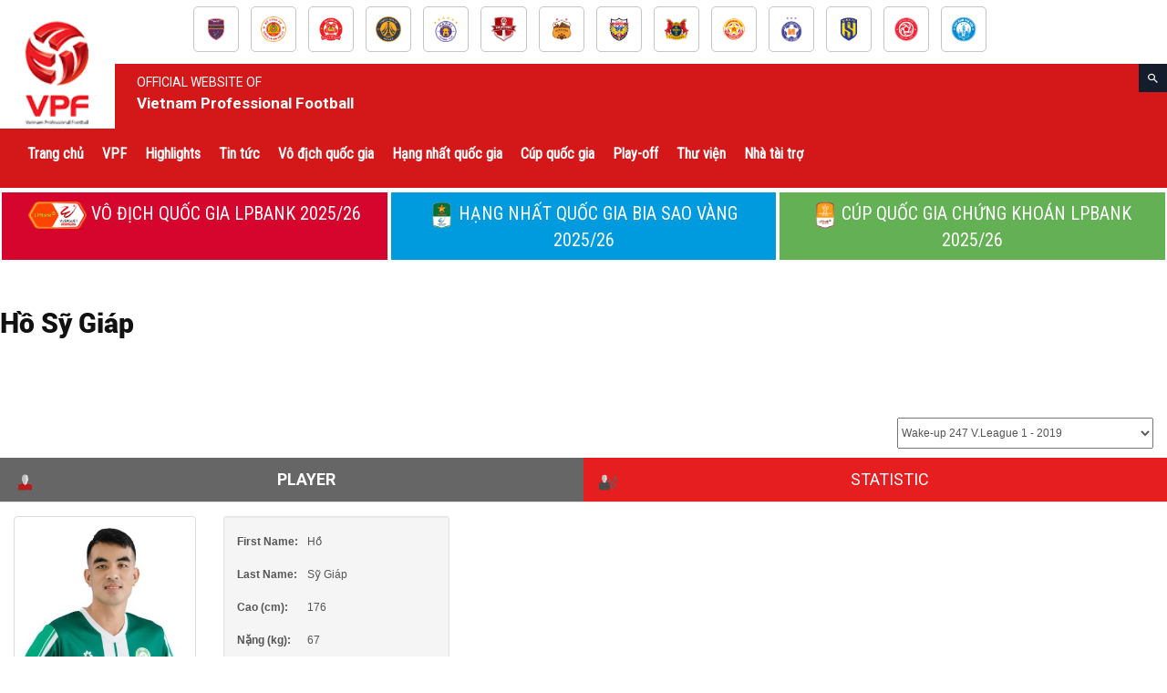

--- FILE ---
content_type: text/html; charset=UTF-8
request_url: https://vpf.vn/player/ho-sy-giap/?sid=29624
body_size: 45864
content:
<!doctype html >
<!--[if IE 8]>    <html class="ie8" lang="en"> <![endif]-->
<!--[if IE 9]>    <html class="ie9" lang="en"> <![endif]-->
<!--[if gt IE 8]><!--> <html lang="en-US"> <!--<![endif]-->
<head>
    <title>Hồ Sỹ Giáp | VPF</title>
    <meta charset="UTF-8" />
    <meta name="viewport" content="width=device-width, initial-scale=1.0">
    <link rel="pingback" href="https://vpf.vn/xmlrpc.php" />
    <meta name='robots' content='max-image-preview:large' />
<link rel="icon" type="image/png" href="https://vpf.vn/wp-content/uploads/2018/11/logo-vpf.png"><link rel='dns-prefetch' href='//maxcdn.bootstrapcdn.com' />
<link rel='dns-prefetch' href='//vpf.vn' />
<link rel='dns-prefetch' href='//cdn.jsdelivr.net' />
<link rel='dns-prefetch' href='//fonts.googleapis.com' />
<link rel="alternate" type="application/rss+xml" title="VPF &raquo; Feed" href="https://vpf.vn/feed/" />
<link rel="alternate" type="application/rss+xml" title="VPF &raquo; Comments Feed" href="https://vpf.vn/comments/feed/" />
<script type="text/javascript">
/* <![CDATA[ */
window._wpemojiSettings = {"baseUrl":"https:\/\/s.w.org\/images\/core\/emoji\/14.0.0\/72x72\/","ext":".png","svgUrl":"https:\/\/s.w.org\/images\/core\/emoji\/14.0.0\/svg\/","svgExt":".svg","source":{"concatemoji":"https:\/\/vpf.vn\/wp-includes\/js\/wp-emoji-release.min.js?ver=2e14bd02eb8c8b5377115cd34994302f"}};
/*! This file is auto-generated */
!function(i,n){var o,s,e;function c(e){try{var t={supportTests:e,timestamp:(new Date).valueOf()};sessionStorage.setItem(o,JSON.stringify(t))}catch(e){}}function p(e,t,n){e.clearRect(0,0,e.canvas.width,e.canvas.height),e.fillText(t,0,0);var t=new Uint32Array(e.getImageData(0,0,e.canvas.width,e.canvas.height).data),r=(e.clearRect(0,0,e.canvas.width,e.canvas.height),e.fillText(n,0,0),new Uint32Array(e.getImageData(0,0,e.canvas.width,e.canvas.height).data));return t.every(function(e,t){return e===r[t]})}function u(e,t,n){switch(t){case"flag":return n(e,"\ud83c\udff3\ufe0f\u200d\u26a7\ufe0f","\ud83c\udff3\ufe0f\u200b\u26a7\ufe0f")?!1:!n(e,"\ud83c\uddfa\ud83c\uddf3","\ud83c\uddfa\u200b\ud83c\uddf3")&&!n(e,"\ud83c\udff4\udb40\udc67\udb40\udc62\udb40\udc65\udb40\udc6e\udb40\udc67\udb40\udc7f","\ud83c\udff4\u200b\udb40\udc67\u200b\udb40\udc62\u200b\udb40\udc65\u200b\udb40\udc6e\u200b\udb40\udc67\u200b\udb40\udc7f");case"emoji":return!n(e,"\ud83e\udef1\ud83c\udffb\u200d\ud83e\udef2\ud83c\udfff","\ud83e\udef1\ud83c\udffb\u200b\ud83e\udef2\ud83c\udfff")}return!1}function f(e,t,n){var r="undefined"!=typeof WorkerGlobalScope&&self instanceof WorkerGlobalScope?new OffscreenCanvas(300,150):i.createElement("canvas"),a=r.getContext("2d",{willReadFrequently:!0}),o=(a.textBaseline="top",a.font="600 32px Arial",{});return e.forEach(function(e){o[e]=t(a,e,n)}),o}function t(e){var t=i.createElement("script");t.src=e,t.defer=!0,i.head.appendChild(t)}"undefined"!=typeof Promise&&(o="wpEmojiSettingsSupports",s=["flag","emoji"],n.supports={everything:!0,everythingExceptFlag:!0},e=new Promise(function(e){i.addEventListener("DOMContentLoaded",e,{once:!0})}),new Promise(function(t){var n=function(){try{var e=JSON.parse(sessionStorage.getItem(o));if("object"==typeof e&&"number"==typeof e.timestamp&&(new Date).valueOf()<e.timestamp+604800&&"object"==typeof e.supportTests)return e.supportTests}catch(e){}return null}();if(!n){if("undefined"!=typeof Worker&&"undefined"!=typeof OffscreenCanvas&&"undefined"!=typeof URL&&URL.createObjectURL&&"undefined"!=typeof Blob)try{var e="postMessage("+f.toString()+"("+[JSON.stringify(s),u.toString(),p.toString()].join(",")+"));",r=new Blob([e],{type:"text/javascript"}),a=new Worker(URL.createObjectURL(r),{name:"wpTestEmojiSupports"});return void(a.onmessage=function(e){c(n=e.data),a.terminate(),t(n)})}catch(e){}c(n=f(s,u,p))}t(n)}).then(function(e){for(var t in e)n.supports[t]=e[t],n.supports.everything=n.supports.everything&&n.supports[t],"flag"!==t&&(n.supports.everythingExceptFlag=n.supports.everythingExceptFlag&&n.supports[t]);n.supports.everythingExceptFlag=n.supports.everythingExceptFlag&&!n.supports.flag,n.DOMReady=!1,n.readyCallback=function(){n.DOMReady=!0}}).then(function(){return e}).then(function(){var e;n.supports.everything||(n.readyCallback(),(e=n.source||{}).concatemoji?t(e.concatemoji):e.wpemoji&&e.twemoji&&(t(e.twemoji),t(e.wpemoji)))}))}((window,document),window._wpemojiSettings);
/* ]]> */
</script>
<style id='wp-emoji-styles-inline-css' type='text/css'>

	img.wp-smiley, img.emoji {
		display: inline !important;
		border: none !important;
		box-shadow: none !important;
		height: 1em !important;
		width: 1em !important;
		margin: 0 0.07em !important;
		vertical-align: -0.1em !important;
		background: none !important;
		padding: 0 !important;
	}
</style>
<link rel='stylesheet' id='wp-block-library-css' href='https://vpf.vn/wp-includes/css/dist/block-library/style.min.css?ver=2e14bd02eb8c8b5377115cd34994302f' type='text/css' media='all' />
<style id='classic-theme-styles-inline-css' type='text/css'>
/*! This file is auto-generated */
.wp-block-button__link{color:#fff;background-color:#32373c;border-radius:9999px;box-shadow:none;text-decoration:none;padding:calc(.667em + 2px) calc(1.333em + 2px);font-size:1.125em}.wp-block-file__button{background:#32373c;color:#fff;text-decoration:none}
</style>
<style id='global-styles-inline-css' type='text/css'>
body{--wp--preset--color--black: #000000;--wp--preset--color--cyan-bluish-gray: #abb8c3;--wp--preset--color--white: #ffffff;--wp--preset--color--pale-pink: #f78da7;--wp--preset--color--vivid-red: #cf2e2e;--wp--preset--color--luminous-vivid-orange: #ff6900;--wp--preset--color--luminous-vivid-amber: #fcb900;--wp--preset--color--light-green-cyan: #7bdcb5;--wp--preset--color--vivid-green-cyan: #00d084;--wp--preset--color--pale-cyan-blue: #8ed1fc;--wp--preset--color--vivid-cyan-blue: #0693e3;--wp--preset--color--vivid-purple: #9b51e0;--wp--preset--gradient--vivid-cyan-blue-to-vivid-purple: linear-gradient(135deg,rgba(6,147,227,1) 0%,rgb(155,81,224) 100%);--wp--preset--gradient--light-green-cyan-to-vivid-green-cyan: linear-gradient(135deg,rgb(122,220,180) 0%,rgb(0,208,130) 100%);--wp--preset--gradient--luminous-vivid-amber-to-luminous-vivid-orange: linear-gradient(135deg,rgba(252,185,0,1) 0%,rgba(255,105,0,1) 100%);--wp--preset--gradient--luminous-vivid-orange-to-vivid-red: linear-gradient(135deg,rgba(255,105,0,1) 0%,rgb(207,46,46) 100%);--wp--preset--gradient--very-light-gray-to-cyan-bluish-gray: linear-gradient(135deg,rgb(238,238,238) 0%,rgb(169,184,195) 100%);--wp--preset--gradient--cool-to-warm-spectrum: linear-gradient(135deg,rgb(74,234,220) 0%,rgb(151,120,209) 20%,rgb(207,42,186) 40%,rgb(238,44,130) 60%,rgb(251,105,98) 80%,rgb(254,248,76) 100%);--wp--preset--gradient--blush-light-purple: linear-gradient(135deg,rgb(255,206,236) 0%,rgb(152,150,240) 100%);--wp--preset--gradient--blush-bordeaux: linear-gradient(135deg,rgb(254,205,165) 0%,rgb(254,45,45) 50%,rgb(107,0,62) 100%);--wp--preset--gradient--luminous-dusk: linear-gradient(135deg,rgb(255,203,112) 0%,rgb(199,81,192) 50%,rgb(65,88,208) 100%);--wp--preset--gradient--pale-ocean: linear-gradient(135deg,rgb(255,245,203) 0%,rgb(182,227,212) 50%,rgb(51,167,181) 100%);--wp--preset--gradient--electric-grass: linear-gradient(135deg,rgb(202,248,128) 0%,rgb(113,206,126) 100%);--wp--preset--gradient--midnight: linear-gradient(135deg,rgb(2,3,129) 0%,rgb(40,116,252) 100%);--wp--preset--font-size--small: 13px;--wp--preset--font-size--medium: 20px;--wp--preset--font-size--large: 36px;--wp--preset--font-size--x-large: 42px;--wp--preset--spacing--20: 0.44rem;--wp--preset--spacing--30: 0.67rem;--wp--preset--spacing--40: 1rem;--wp--preset--spacing--50: 1.5rem;--wp--preset--spacing--60: 2.25rem;--wp--preset--spacing--70: 3.38rem;--wp--preset--spacing--80: 5.06rem;--wp--preset--shadow--natural: 6px 6px 9px rgba(0, 0, 0, 0.2);--wp--preset--shadow--deep: 12px 12px 50px rgba(0, 0, 0, 0.4);--wp--preset--shadow--sharp: 6px 6px 0px rgba(0, 0, 0, 0.2);--wp--preset--shadow--outlined: 6px 6px 0px -3px rgba(255, 255, 255, 1), 6px 6px rgba(0, 0, 0, 1);--wp--preset--shadow--crisp: 6px 6px 0px rgba(0, 0, 0, 1);}:where(.is-layout-flex){gap: 0.5em;}:where(.is-layout-grid){gap: 0.5em;}body .is-layout-flow > .alignleft{float: left;margin-inline-start: 0;margin-inline-end: 2em;}body .is-layout-flow > .alignright{float: right;margin-inline-start: 2em;margin-inline-end: 0;}body .is-layout-flow > .aligncenter{margin-left: auto !important;margin-right: auto !important;}body .is-layout-constrained > .alignleft{float: left;margin-inline-start: 0;margin-inline-end: 2em;}body .is-layout-constrained > .alignright{float: right;margin-inline-start: 2em;margin-inline-end: 0;}body .is-layout-constrained > .aligncenter{margin-left: auto !important;margin-right: auto !important;}body .is-layout-constrained > :where(:not(.alignleft):not(.alignright):not(.alignfull)){max-width: var(--wp--style--global--content-size);margin-left: auto !important;margin-right: auto !important;}body .is-layout-constrained > .alignwide{max-width: var(--wp--style--global--wide-size);}body .is-layout-flex{display: flex;}body .is-layout-flex{flex-wrap: wrap;align-items: center;}body .is-layout-flex > *{margin: 0;}body .is-layout-grid{display: grid;}body .is-layout-grid > *{margin: 0;}:where(.wp-block-columns.is-layout-flex){gap: 2em;}:where(.wp-block-columns.is-layout-grid){gap: 2em;}:where(.wp-block-post-template.is-layout-flex){gap: 1.25em;}:where(.wp-block-post-template.is-layout-grid){gap: 1.25em;}.has-black-color{color: var(--wp--preset--color--black) !important;}.has-cyan-bluish-gray-color{color: var(--wp--preset--color--cyan-bluish-gray) !important;}.has-white-color{color: var(--wp--preset--color--white) !important;}.has-pale-pink-color{color: var(--wp--preset--color--pale-pink) !important;}.has-vivid-red-color{color: var(--wp--preset--color--vivid-red) !important;}.has-luminous-vivid-orange-color{color: var(--wp--preset--color--luminous-vivid-orange) !important;}.has-luminous-vivid-amber-color{color: var(--wp--preset--color--luminous-vivid-amber) !important;}.has-light-green-cyan-color{color: var(--wp--preset--color--light-green-cyan) !important;}.has-vivid-green-cyan-color{color: var(--wp--preset--color--vivid-green-cyan) !important;}.has-pale-cyan-blue-color{color: var(--wp--preset--color--pale-cyan-blue) !important;}.has-vivid-cyan-blue-color{color: var(--wp--preset--color--vivid-cyan-blue) !important;}.has-vivid-purple-color{color: var(--wp--preset--color--vivid-purple) !important;}.has-black-background-color{background-color: var(--wp--preset--color--black) !important;}.has-cyan-bluish-gray-background-color{background-color: var(--wp--preset--color--cyan-bluish-gray) !important;}.has-white-background-color{background-color: var(--wp--preset--color--white) !important;}.has-pale-pink-background-color{background-color: var(--wp--preset--color--pale-pink) !important;}.has-vivid-red-background-color{background-color: var(--wp--preset--color--vivid-red) !important;}.has-luminous-vivid-orange-background-color{background-color: var(--wp--preset--color--luminous-vivid-orange) !important;}.has-luminous-vivid-amber-background-color{background-color: var(--wp--preset--color--luminous-vivid-amber) !important;}.has-light-green-cyan-background-color{background-color: var(--wp--preset--color--light-green-cyan) !important;}.has-vivid-green-cyan-background-color{background-color: var(--wp--preset--color--vivid-green-cyan) !important;}.has-pale-cyan-blue-background-color{background-color: var(--wp--preset--color--pale-cyan-blue) !important;}.has-vivid-cyan-blue-background-color{background-color: var(--wp--preset--color--vivid-cyan-blue) !important;}.has-vivid-purple-background-color{background-color: var(--wp--preset--color--vivid-purple) !important;}.has-black-border-color{border-color: var(--wp--preset--color--black) !important;}.has-cyan-bluish-gray-border-color{border-color: var(--wp--preset--color--cyan-bluish-gray) !important;}.has-white-border-color{border-color: var(--wp--preset--color--white) !important;}.has-pale-pink-border-color{border-color: var(--wp--preset--color--pale-pink) !important;}.has-vivid-red-border-color{border-color: var(--wp--preset--color--vivid-red) !important;}.has-luminous-vivid-orange-border-color{border-color: var(--wp--preset--color--luminous-vivid-orange) !important;}.has-luminous-vivid-amber-border-color{border-color: var(--wp--preset--color--luminous-vivid-amber) !important;}.has-light-green-cyan-border-color{border-color: var(--wp--preset--color--light-green-cyan) !important;}.has-vivid-green-cyan-border-color{border-color: var(--wp--preset--color--vivid-green-cyan) !important;}.has-pale-cyan-blue-border-color{border-color: var(--wp--preset--color--pale-cyan-blue) !important;}.has-vivid-cyan-blue-border-color{border-color: var(--wp--preset--color--vivid-cyan-blue) !important;}.has-vivid-purple-border-color{border-color: var(--wp--preset--color--vivid-purple) !important;}.has-vivid-cyan-blue-to-vivid-purple-gradient-background{background: var(--wp--preset--gradient--vivid-cyan-blue-to-vivid-purple) !important;}.has-light-green-cyan-to-vivid-green-cyan-gradient-background{background: var(--wp--preset--gradient--light-green-cyan-to-vivid-green-cyan) !important;}.has-luminous-vivid-amber-to-luminous-vivid-orange-gradient-background{background: var(--wp--preset--gradient--luminous-vivid-amber-to-luminous-vivid-orange) !important;}.has-luminous-vivid-orange-to-vivid-red-gradient-background{background: var(--wp--preset--gradient--luminous-vivid-orange-to-vivid-red) !important;}.has-very-light-gray-to-cyan-bluish-gray-gradient-background{background: var(--wp--preset--gradient--very-light-gray-to-cyan-bluish-gray) !important;}.has-cool-to-warm-spectrum-gradient-background{background: var(--wp--preset--gradient--cool-to-warm-spectrum) !important;}.has-blush-light-purple-gradient-background{background: var(--wp--preset--gradient--blush-light-purple) !important;}.has-blush-bordeaux-gradient-background{background: var(--wp--preset--gradient--blush-bordeaux) !important;}.has-luminous-dusk-gradient-background{background: var(--wp--preset--gradient--luminous-dusk) !important;}.has-pale-ocean-gradient-background{background: var(--wp--preset--gradient--pale-ocean) !important;}.has-electric-grass-gradient-background{background: var(--wp--preset--gradient--electric-grass) !important;}.has-midnight-gradient-background{background: var(--wp--preset--gradient--midnight) !important;}.has-small-font-size{font-size: var(--wp--preset--font-size--small) !important;}.has-medium-font-size{font-size: var(--wp--preset--font-size--medium) !important;}.has-large-font-size{font-size: var(--wp--preset--font-size--large) !important;}.has-x-large-font-size{font-size: var(--wp--preset--font-size--x-large) !important;}
.wp-block-navigation a:where(:not(.wp-element-button)){color: inherit;}
:where(.wp-block-post-template.is-layout-flex){gap: 1.25em;}:where(.wp-block-post-template.is-layout-grid){gap: 1.25em;}
:where(.wp-block-columns.is-layout-flex){gap: 2em;}:where(.wp-block-columns.is-layout-grid){gap: 2em;}
.wp-block-pullquote{font-size: 1.5em;line-height: 1.6;}
</style>
<link rel='stylesheet' id='jscssbtstrp-css' href='https://vpf.vn/wp-content/plugins/joomsport-sports-league-results-management/includes/../sportleague/assets/css/btstrp.css?ver=2e14bd02eb8c8b5377115cd34994302f' type='text/css' media='all' />
<link rel='stylesheet' id='jscssjoomsport-css' href='https://vpf.vn/wp-content/plugins/joomsport-sports-league-results-management/includes/../sportleague/assets/css/joomsport.css?ver=2e14bd02eb8c8b5377115cd34994302f' type='text/css' media='all' />
<link rel='stylesheet' id='jscssbracket-css' href='https://vpf.vn/wp-content/plugins/joomsport-sports-league-results-management/includes/../sportleague/assets/css/drawBracket.css?ver=2e14bd02eb8c8b5377115cd34994302f' type='text/css' media='all' />
<link rel='stylesheet' id='jscssnailthumb-css' href='https://vpf.vn/wp-content/plugins/joomsport-sports-league-results-management/includes/../sportleague/assets/css/jquery.nailthumb.1.1.css?ver=2e14bd02eb8c8b5377115cd34994302f' type='text/css' media='all' />
<link rel='stylesheet' id='jscsslightbox-css' href='https://vpf.vn/wp-content/plugins/joomsport-sports-league-results-management/includes/../sportleague/assets/css/lightbox.css?ver=2e14bd02eb8c8b5377115cd34994302f' type='text/css' media='all' />
<link rel='stylesheet' id='jscssselect2-css' href='https://vpf.vn/wp-content/plugins/joomsport-sports-league-results-management/includes/../sportleague/assets/css/select2.min.css?ver=2e14bd02eb8c8b5377115cd34994302f' type='text/css' media='all' />
<link rel='stylesheet' id='jscssfont-css' href='//maxcdn.bootstrapcdn.com/font-awesome/4.2.0/css/font-awesome.min.css?ver=2e14bd02eb8c8b5377115cd34994302f' type='text/css' media='all' />
<link rel='stylesheet' id='dashicons-css' href='https://vpf.vn/wp-includes/css/dashicons.min.css?ver=2e14bd02eb8c8b5377115cd34994302f' type='text/css' media='all' />
<link rel='stylesheet' id='google-fonts-style-css' href='https://fonts.googleapis.com/css?family=Roboto+Condensed%3A400%7CRoboto%3A300%2C400%2C400italic%2C500%2C500italic%2C700%2C900%7CUbuntu+Condensed%3A400%7CRacing+Sans+One%3A400%7COpen+Sans%3A300italic%2C400%2C400italic%2C600%2C600italic%2C700&#038;ver=9.0.1' type='text/css' media='all' />
<link rel='stylesheet' id='js_composer_front-css' href='https://vpf.vn/wp-content/plugins/js_composer/assets/css/js_composer.min.css?ver=7.4' type='text/css' media='all' />
<link rel='stylesheet' id='td-theme-css' href='https://vpf.vn/wp-content/themes/VPF/style.css?ver=9.9.9' type='text/css' media='all' />
<link rel='stylesheet' id='td-theme-child-css' href='https://vpf.vn/wp-content/themes/VPF-child/style.css?ver=9.9.9' type='text/css' media='all' />
<link rel='stylesheet' id='td-theme-demo-style-css' href='https://vpf.vn/wp-content/themes/VPF/includes/demos/blog_travel/demo_style.css?ver=9.0.1' type='text/css' media='all' />
<script type="text/javascript" src="https://vpf.vn/wp-includes/js/jquery/jquery.min.js?ver=3.7.1" id="jquery-core-js"></script>
<script type="text/javascript" src="https://vpf.vn/wp-includes/js/jquery/jquery-migrate.min.js?ver=3.4.1" id="jquery-migrate-js"></script>
<script type="text/javascript" src="https://vpf.vn/wp-includes/js/jquery/ui/core.min.js?ver=1.13.2" id="jquery-ui-core-js"></script>
<script type="text/javascript" src="https://vpf.vn/wp-includes/js/jquery/ui/tooltip.min.js?ver=1.13.2" id="jquery-ui-tooltip-js"></script>
<script type="text/javascript" src="https://maxcdn.bootstrapcdn.com/bootstrap/3.4.1/js/bootstrap.min.js?ver=2e14bd02eb8c8b5377115cd34994302f" id="jsbootstrap-js-js"></script>
<script type="text/javascript" src="https://vpf.vn/wp-content/plugins/joomsport-sports-league-results-management/includes/../sportleague/assets/js/jquery.nailthumb.1.1.js?ver=2e14bd02eb8c8b5377115cd34994302f" id="jsnailthumb-js"></script>
<script type="text/javascript" src="https://vpf.vn/wp-content/plugins/joomsport-sports-league-results-management/includes/../sportleague/assets/js/jquery.tablesorter.min.js?ver=2e14bd02eb8c8b5377115cd34994302f" id="jstablesorter-js"></script>
<script type="text/javascript" src="https://vpf.vn/wp-content/plugins/joomsport-sports-league-results-management/includes/../sportleague/assets/js/select2.min.js?ver=2e14bd02eb8c8b5377115cd34994302f" id="jsselect2-js"></script>
<script type="text/javascript" src="https://vpf.vn/wp-content/plugins/joomsport-sports-league-results-management/includes/../sportleague/assets/js/joomsport.js?ver=2e14bd02eb8c8b5377115cd34994302f" id="jsjoomsport-js"></script>
<script type="text/javascript" src="https://vpf.vn/wp-content/themes/VPF-child/assets/js/crawler1.js?ver=1.1" id="crawler_script-js"></script>
<script type="text/javascript" src="//cdn.jsdelivr.net/npm/slick-carousel@1.8.1/slick/slick.min.js?ver=2e14bd02eb8c8b5377115cd34994302f" id="jo_slick_js-js"></script>
<script></script><link rel="https://api.w.org/" href="https://vpf.vn/wp-json/" /><link rel="EditURI" type="application/rsd+xml" title="RSD" href="https://vpf.vn/xmlrpc.php?rsd" />
<link rel="canonical" href="https://vpf.vn/player/ho-sy-giap/" />
<link rel="alternate" type="application/json+oembed" href="https://vpf.vn/wp-json/oembed/1.0/embed?url=https%3A%2F%2Fvpf.vn%2Fplayer%2Fho-sy-giap%2F" />
<link rel="alternate" type="text/xml+oembed" href="https://vpf.vn/wp-json/oembed/1.0/embed?url=https%3A%2F%2Fvpf.vn%2Fplayer%2Fho-sy-giap%2F&#038;format=xml" />
<!--[if lt IE 9]><script src="https://cdnjs.cloudflare.com/ajax/libs/html5shiv/3.7.3/html5shiv.js"></script><![endif]-->    <style type="text/css">.recentcomments a{display:inline !important;padding:0 !important;margin:0 !important;}</style><meta name="generator" content="Powered by WPBakery Page Builder - drag and drop page builder for WordPress."/>

<!-- JS generated by theme -->

<script>
    

    

	    var tdBlocksArray = []; //here we store all the items for the current page

	    //td_block class - each ajax block uses a object of this class for requests
	    function tdBlock() {
		    this.id = '';
		    this.block_type = 1; //block type id (1-234 etc)
		    this.atts = '';
		    this.td_column_number = '';
		    this.td_current_page = 1; //
		    this.post_count = 0; //from wp
		    this.found_posts = 0; //from wp
		    this.max_num_pages = 0; //from wp
		    this.td_filter_value = ''; //current live filter value
		    this.is_ajax_running = false;
		    this.td_user_action = ''; // load more or infinite loader (used by the animation)
		    this.header_color = '';
		    this.ajax_pagination_infinite_stop = ''; //show load more at page x
	    }


        // td_js_generator - mini detector
        (function(){
            var htmlTag = document.getElementsByTagName("html")[0];

	        if ( navigator.userAgent.indexOf("MSIE 10.0") > -1 ) {
                htmlTag.className += ' ie10';
            }

            if ( !!navigator.userAgent.match(/Trident.*rv\:11\./) ) {
                htmlTag.className += ' ie11';
            }

	        if ( navigator.userAgent.indexOf("Edge") > -1 ) {
                htmlTag.className += ' ieEdge';
            }

            if ( /(iPad|iPhone|iPod)/g.test(navigator.userAgent) ) {
                htmlTag.className += ' td-md-is-ios';
            }

            var user_agent = navigator.userAgent.toLowerCase();
            if ( user_agent.indexOf("android") > -1 ) {
                htmlTag.className += ' td-md-is-android';
            }

            if ( -1 !== navigator.userAgent.indexOf('Mac OS X')  ) {
                htmlTag.className += ' td-md-is-os-x';
            }

            if ( /chrom(e|ium)/.test(navigator.userAgent.toLowerCase()) ) {
               htmlTag.className += ' td-md-is-chrome';
            }

            if ( -1 !== navigator.userAgent.indexOf('Firefox') ) {
                htmlTag.className += ' td-md-is-firefox';
            }

            if ( -1 !== navigator.userAgent.indexOf('Safari') && -1 === navigator.userAgent.indexOf('Chrome') ) {
                htmlTag.className += ' td-md-is-safari';
            }

            if( -1 !== navigator.userAgent.indexOf('IEMobile') ){
                htmlTag.className += ' td-md-is-iemobile';
            }

        })();




        var tdLocalCache = {};

        ( function () {
            "use strict";

            tdLocalCache = {
                data: {},
                remove: function (resource_id) {
                    delete tdLocalCache.data[resource_id];
                },
                exist: function (resource_id) {
                    return tdLocalCache.data.hasOwnProperty(resource_id) && tdLocalCache.data[resource_id] !== null;
                },
                get: function (resource_id) {
                    return tdLocalCache.data[resource_id];
                },
                set: function (resource_id, cachedData) {
                    tdLocalCache.remove(resource_id);
                    tdLocalCache.data[resource_id] = cachedData;
                }
            };
        })();

    
    
var td_viewport_interval_list=[{"limitBottom":767,"sidebarWidth":228},{"limitBottom":1018,"sidebarWidth":300},{"limitBottom":1140,"sidebarWidth":324}];
var td_animation_stack_effect="type0";
var tds_animation_stack=true;
var td_animation_stack_specific_selectors=".entry-thumb, img";
var td_animation_stack_general_selectors=".td-animation-stack img, .td-animation-stack .entry-thumb, .post img";
var td_ajax_url="https:\/\/vpf.vn\/wp-admin\/admin-ajax.php?td_theme_name=Newspaper&v=9.0.1";
var td_get_template_directory_uri="https:\/\/vpf.vn\/wp-content\/themes\/VPF";
var tds_snap_menu="snap";
var tds_logo_on_sticky="";
var tds_header_style="12";
var td_please_wait="Vui l\u00f2ng ch\u1edd...";
var td_email_user_pass_incorrect="Ng\u01b0\u1eddi d\u00f9ng ho\u1eb7c m\u1eadt kh\u1ea9u kh\u00f4ng ch\u00ednh x\u00e1c!";
var td_email_user_incorrect="Email ho\u1eb7c t\u00e0i kho\u1ea3n kh\u00f4ng ch\u00ednh x\u00e1c!";
var td_email_incorrect="Email kh\u00f4ng \u0111\u00fang!";
var tds_more_articles_on_post_enable="";
var tds_more_articles_on_post_time_to_wait="";
var tds_more_articles_on_post_pages_distance_from_top=0;
var tds_theme_color_site_wide="#d41819";
var tds_smart_sidebar="enabled";
var tdThemeName="Newspaper";
var td_magnific_popup_translation_tPrev="Tr\u01b0\u1edbc (Left arrow key)";
var td_magnific_popup_translation_tNext="Ti\u1ebfp (Right arrow key)";
var td_magnific_popup_translation_tCounter="%curr% c\u1ee7a %total%";
var td_magnific_popup_translation_ajax_tError="Kh\u00f4ng th\u1ec3 t\u1ea3i n\u1ed9i dung t\u1ea1i %url%";
var td_magnific_popup_translation_image_tError="Kh\u00f4ng th\u1ec3 t\u1ea3i \u1ea3nh #%curr%";
var tdDateNamesI18n={"month_names":["January","February","March","April","May","June","July","August","September","October","November","December"],"month_names_short":["Jan","Feb","Mar","Apr","May","Jun","Jul","Aug","Sep","Oct","Nov","Dec"],"day_names":["Sunday","Monday","Tuesday","Wednesday","Thursday","Friday","Saturday"],"day_names_short":["Sun","Mon","Tue","Wed","Thu","Fri","Sat"]};
var td_ad_background_click_link="";
var td_ad_background_click_target="";
</script>


<!-- Header style compiled by theme -->

<style>
    

                                    @font-face {
                                      font-family: "Roboto-Black";
                                      src: local("Roboto-Black"), url("https://vpf.vn/wp-content/uploads/2018/11/Roboto-Black.woff") format("woff");
                                    }
                                
.td-header-wrap .black-menu .sf-menu > .current-menu-item > a,

    .td-header-wrap .black-menu .sf-menu > .current-menu-ancestor > a,

    .td-header-wrap .black-menu .sf-menu > .current-category-ancestor > a,

    .td-header-wrap .black-menu .sf-menu > li > a:hover,

    .td-header-wrap .black-menu .sf-menu > .sfHover > a,

    .td-header-style-12 .td-header-menu-wrap-full,

    .sf-menu > .current-menu-item > a:after,

    .sf-menu > .current-menu-ancestor > a:after,

    .sf-menu > .current-category-ancestor > a:after,

    .sf-menu > li:hover > a:after,

    .sf-menu > .sfHover > a:after,

    .td-header-style-12 .td-affix,

    .header-search-wrap .td-drop-down-search:after,

    .header-search-wrap .td-drop-down-search .btn:hover,

    input[type=submit]:hover,

    .td-read-more a,

    .td-post-category:hover,

    .td-grid-style-1.td-hover-1 .td-big-grid-post:hover .td-post-category,

    .td-grid-style-5.td-hover-1 .td-big-grid-post:hover .td-post-category,

    .td_top_authors .td-active .td-author-post-count,

    .td_top_authors .td-active .td-author-comments-count,

    .td_top_authors .td_mod_wrap:hover .td-author-post-count,

    .td_top_authors .td_mod_wrap:hover .td-author-comments-count,

    .td-404-sub-sub-title a:hover,

    .td-search-form-widget .wpb_button:hover,

    .td-rating-bar-wrap div,

    .td_category_template_3 .td-current-sub-category,

    .dropcap,

    .td_wrapper_video_playlist .td_video_controls_playlist_wrapper,

    .wpb_default,

    .wpb_default:hover,

    .td-left-smart-list:hover,

    .td-right-smart-list:hover,

    .woocommerce-checkout .woocommerce input.button:hover,

    .woocommerce-page .woocommerce a.button:hover,

    .woocommerce-account div.woocommerce .button:hover,

    #bbpress-forums button:hover,

    .bbp_widget_login .button:hover,

    .td-footer-wrapper .td-post-category,

    .td-footer-wrapper .widget_product_search input[type="submit"]:hover,

    .woocommerce .product a.button:hover,

    .woocommerce .product #respond input#submit:hover,

    .woocommerce .checkout input#place_order:hover,

    .woocommerce .woocommerce.widget .button:hover,

    .single-product .product .summary .cart .button:hover,

    .woocommerce-cart .woocommerce table.cart .button:hover,

    .woocommerce-cart .woocommerce .shipping-calculator-form .button:hover,

    .td-next-prev-wrap a:hover,

    .td-load-more-wrap a:hover,

    .td-post-small-box a:hover,

    .page-nav .current,

    .page-nav:first-child > div,

    .td_category_template_8 .td-category-header .td-category a.td-current-sub-category,

    .td_category_template_4 .td-category-siblings .td-category a:hover,

    #bbpress-forums .bbp-pagination .current,

    #bbpress-forums #bbp-single-user-details #bbp-user-navigation li.current a,

    .td-theme-slider:hover .slide-meta-cat a,

    a.vc_btn-black:hover,

    .td-trending-now-wrapper:hover .td-trending-now-title,

    .td-scroll-up,

    .td-smart-list-button:hover,

    .td-weather-information:before,

    .td-weather-week:before,

    .td_block_exchange .td-exchange-header:before,

    .td_block_big_grid_9.td-grid-style-1 .td-post-category,

    .td_block_big_grid_9.td-grid-style-5 .td-post-category,

    .td-grid-style-6.td-hover-1 .td-module-thumb:after,

    .td-pulldown-syle-2 .td-subcat-dropdown ul:after,

    .td_block_template_9 .td-block-title:after,

    .td_block_template_15 .td-block-title:before,

    div.wpforms-container .wpforms-form div.wpforms-submit-container button[type=submit] {

        background-color: #d41819;

    }



    .td_block_template_4 .td-related-title .td-cur-simple-item:before {

        border-color: #d41819 transparent transparent transparent !important;

    }



    .woocommerce .woocommerce-message .button:hover,

    .woocommerce .woocommerce-error .button:hover,

    .woocommerce .woocommerce-info .button:hover {

        background-color: #d41819 !important;

    }

    

    

    .td_block_template_4 .td-related-title .td-cur-simple-item,

    .td_block_template_3 .td-related-title .td-cur-simple-item,

    .td_block_template_9 .td-related-title:after {

        background-color: #d41819;

    }



    .woocommerce .product .onsale,

    .woocommerce.widget .ui-slider .ui-slider-handle {

        background: none #d41819;

    }



    .woocommerce.widget.widget_layered_nav_filters ul li a {

        background: none repeat scroll 0 0 #d41819 !important;

    }



    a,

    cite a:hover,

    .td_mega_menu_sub_cats .cur-sub-cat,

    .td-mega-span h3 a:hover,

    .td_mod_mega_menu:hover .entry-title a,

    .header-search-wrap .result-msg a:hover,

    .td-header-top-menu .td-drop-down-search .td_module_wrap:hover .entry-title a,

    .td-header-top-menu .td-icon-search:hover,

    .td-header-wrap .result-msg a:hover,

    .top-header-menu li a:hover,

    .top-header-menu .current-menu-item > a,

    .top-header-menu .current-menu-ancestor > a,

    .top-header-menu .current-category-ancestor > a,

    .td-social-icon-wrap > a:hover,

    .td-header-sp-top-widget .td-social-icon-wrap a:hover,

    .td-page-content blockquote p,

    .td-post-content blockquote p,

    .mce-content-body blockquote p,

    .comment-content blockquote p,

    .wpb_text_column blockquote p,

    .td_block_text_with_title blockquote p,

    .td_module_wrap:hover .entry-title a,

    .td-subcat-filter .td-subcat-list a:hover,

    .td-subcat-filter .td-subcat-dropdown a:hover,

    .td_quote_on_blocks,

    .dropcap2,

    .dropcap3,

    .td_top_authors .td-active .td-authors-name a,

    .td_top_authors .td_mod_wrap:hover .td-authors-name a,

    .td-post-next-prev-content a:hover,

    .author-box-wrap .td-author-social a:hover,

    .td-author-name a:hover,

    .td-author-url a:hover,

    .td_mod_related_posts:hover h3 > a,

    .td-post-template-11 .td-related-title .td-related-left:hover,

    .td-post-template-11 .td-related-title .td-related-right:hover,

    .td-post-template-11 .td-related-title .td-cur-simple-item,

    .td-post-template-11 .td_block_related_posts .td-next-prev-wrap a:hover,

    .comment-reply-link:hover,

    .logged-in-as a:hover,

    #cancel-comment-reply-link:hover,

    .td-search-query,

    .td-category-header .td-pulldown-category-filter-link:hover,

    .td-category-siblings .td-subcat-dropdown a:hover,

    .td-category-siblings .td-subcat-dropdown a.td-current-sub-category,

    .widget a:hover,

    .td_wp_recentcomments a:hover,

    .archive .widget_archive .current,

    .archive .widget_archive .current a,

    .widget_calendar tfoot a:hover,

    .woocommerce a.added_to_cart:hover,

    .woocommerce-account .woocommerce-MyAccount-navigation a:hover,

    #bbpress-forums li.bbp-header .bbp-reply-content span a:hover,

    #bbpress-forums .bbp-forum-freshness a:hover,

    #bbpress-forums .bbp-topic-freshness a:hover,

    #bbpress-forums .bbp-forums-list li a:hover,

    #bbpress-forums .bbp-forum-title:hover,

    #bbpress-forums .bbp-topic-permalink:hover,

    #bbpress-forums .bbp-topic-started-by a:hover,

    #bbpress-forums .bbp-topic-started-in a:hover,

    #bbpress-forums .bbp-body .super-sticky li.bbp-topic-title .bbp-topic-permalink,

    #bbpress-forums .bbp-body .sticky li.bbp-topic-title .bbp-topic-permalink,

    .widget_display_replies .bbp-author-name,

    .widget_display_topics .bbp-author-name,

    .footer-text-wrap .footer-email-wrap a,

    .td-subfooter-menu li a:hover,

    .footer-social-wrap a:hover,

    a.vc_btn-black:hover,

    .td-smart-list-dropdown-wrap .td-smart-list-button:hover,

    .td_module_17 .td-read-more a:hover,

    .td_module_18 .td-read-more a:hover,

    .td_module_19 .td-post-author-name a:hover,

    .td-instagram-user a,

    .td-pulldown-syle-2 .td-subcat-dropdown:hover .td-subcat-more span,

    .td-pulldown-syle-2 .td-subcat-dropdown:hover .td-subcat-more i,

    .td-pulldown-syle-3 .td-subcat-dropdown:hover .td-subcat-more span,

    .td-pulldown-syle-3 .td-subcat-dropdown:hover .td-subcat-more i,

    .td-block-title-wrap .td-wrapper-pulldown-filter .td-pulldown-filter-display-option:hover,

    .td-block-title-wrap .td-wrapper-pulldown-filter .td-pulldown-filter-display-option:hover i,

    .td-block-title-wrap .td-wrapper-pulldown-filter .td-pulldown-filter-link:hover,

    .td-block-title-wrap .td-wrapper-pulldown-filter .td-pulldown-filter-item .td-cur-simple-item,

    .td_block_template_2 .td-related-title .td-cur-simple-item,

    .td_block_template_5 .td-related-title .td-cur-simple-item,

    .td_block_template_6 .td-related-title .td-cur-simple-item,

    .td_block_template_7 .td-related-title .td-cur-simple-item,

    .td_block_template_8 .td-related-title .td-cur-simple-item,

    .td_block_template_9 .td-related-title .td-cur-simple-item,

    .td_block_template_10 .td-related-title .td-cur-simple-item,

    .td_block_template_11 .td-related-title .td-cur-simple-item,

    .td_block_template_12 .td-related-title .td-cur-simple-item,

    .td_block_template_13 .td-related-title .td-cur-simple-item,

    .td_block_template_14 .td-related-title .td-cur-simple-item,

    .td_block_template_15 .td-related-title .td-cur-simple-item,

    .td_block_template_16 .td-related-title .td-cur-simple-item,

    .td_block_template_17 .td-related-title .td-cur-simple-item,

    .td-theme-wrap .sf-menu ul .td-menu-item > a:hover,

    .td-theme-wrap .sf-menu ul .sfHover > a,

    .td-theme-wrap .sf-menu ul .current-menu-ancestor > a,

    .td-theme-wrap .sf-menu ul .current-category-ancestor > a,

    .td-theme-wrap .sf-menu ul .current-menu-item > a,

    .td_outlined_btn {

        color: #d41819;

    }



    a.vc_btn-black.vc_btn_square_outlined:hover,

    a.vc_btn-black.vc_btn_outlined:hover,

    .td-mega-menu-page .wpb_content_element ul li a:hover,

    .td-theme-wrap .td-aj-search-results .td_module_wrap:hover .entry-title a,

    .td-theme-wrap .header-search-wrap .result-msg a:hover {

        color: #d41819 !important;

    }



    .td-next-prev-wrap a:hover,

    .td-load-more-wrap a:hover,

    .td-post-small-box a:hover,

    .page-nav .current,

    .page-nav:first-child > div,

    .td_category_template_8 .td-category-header .td-category a.td-current-sub-category,

    .td_category_template_4 .td-category-siblings .td-category a:hover,

    #bbpress-forums .bbp-pagination .current,

    .post .td_quote_box,

    .page .td_quote_box,

    a.vc_btn-black:hover,

    .td_block_template_5 .td-block-title > *,

    .td_outlined_btn {

        border-color: #d41819;

    }



    .td_wrapper_video_playlist .td_video_currently_playing:after {

        border-color: #d41819 !important;

    }



    .header-search-wrap .td-drop-down-search:before {

        border-color: transparent transparent #d41819 transparent;

    }



    .block-title > span,

    .block-title > a,

    .block-title > label,

    .widgettitle,

    .widgettitle:after,

    .td-trending-now-title,

    .td-trending-now-wrapper:hover .td-trending-now-title,

    .wpb_tabs li.ui-tabs-active a,

    .wpb_tabs li:hover a,

    .vc_tta-container .vc_tta-color-grey.vc_tta-tabs-position-top.vc_tta-style-classic .vc_tta-tabs-container .vc_tta-tab.vc_active > a,

    .vc_tta-container .vc_tta-color-grey.vc_tta-tabs-position-top.vc_tta-style-classic .vc_tta-tabs-container .vc_tta-tab:hover > a,

    .td_block_template_1 .td-related-title .td-cur-simple-item,

    .woocommerce .product .products h2:not(.woocommerce-loop-product__title),

    .td-subcat-filter .td-subcat-dropdown:hover .td-subcat-more, 

    .td_3D_btn,

    .td_shadow_btn,

    .td_default_btn,

    .td_round_btn, 

    .td_outlined_btn:hover {

    	background-color: #d41819;

    }



    .woocommerce div.product .woocommerce-tabs ul.tabs li.active {

    	background-color: #d41819 !important;

    }



    .block-title,

    .td_block_template_1 .td-related-title,

    .wpb_tabs .wpb_tabs_nav,

    .vc_tta-container .vc_tta-color-grey.vc_tta-tabs-position-top.vc_tta-style-classic .vc_tta-tabs-container,

    .woocommerce div.product .woocommerce-tabs ul.tabs:before {

        border-color: #d41819;

    }

    .td_block_wrap .td-subcat-item a.td-cur-simple-item {

	    color: #d41819;

	}





    

    .td-grid-style-4 .entry-title

    {

        background-color: rgba(212, 24, 25, 0.7);

    }



    

    .td-theme-wrap .block-title > span,

    .td-theme-wrap .block-title > span > a,

    .td-theme-wrap .widget_rss .block-title .rsswidget,

    .td-theme-wrap .block-title > a,

    .widgettitle,

    .widgettitle > a,

    .td-trending-now-title,

    .wpb_tabs li.ui-tabs-active a,

    .wpb_tabs li:hover a,

    .vc_tta-container .vc_tta-color-grey.vc_tta-tabs-position-top.vc_tta-style-classic .vc_tta-tabs-container .vc_tta-tab.vc_active > a,

    .vc_tta-container .vc_tta-color-grey.vc_tta-tabs-position-top.vc_tta-style-classic .vc_tta-tabs-container .vc_tta-tab:hover > a,

    .td-related-title .td-cur-simple-item,

    .woocommerce div.product .woocommerce-tabs ul.tabs li.active,

    .woocommerce .product .products h2:not(.woocommerce-loop-product__title),

    .td-theme-wrap .td_block_template_2 .td-block-title > *,

    .td-theme-wrap .td_block_template_3 .td-block-title > *,

    .td-theme-wrap .td_block_template_4 .td-block-title > *,

    .td-theme-wrap .td_block_template_5 .td-block-title > *,

    .td-theme-wrap .td_block_template_6 .td-block-title > *,

    .td-theme-wrap .td_block_template_6 .td-block-title:before,

    .td-theme-wrap .td_block_template_7 .td-block-title > *,

    .td-theme-wrap .td_block_template_8 .td-block-title > *,

    .td-theme-wrap .td_block_template_9 .td-block-title > *,

    .td-theme-wrap .td_block_template_10 .td-block-title > *,

    .td-theme-wrap .td_block_template_11 .td-block-title > *,

    .td-theme-wrap .td_block_template_12 .td-block-title > *,

    .td-theme-wrap .td_block_template_13 .td-block-title > span,

    .td-theme-wrap .td_block_template_13 .td-block-title > a,

    .td-theme-wrap .td_block_template_14 .td-block-title > *,

    .td-theme-wrap .td_block_template_14 .td-block-title-wrap .td-wrapper-pulldown-filter .td-pulldown-filter-display-option,

    .td-theme-wrap .td_block_template_14 .td-block-title-wrap .td-wrapper-pulldown-filter .td-pulldown-filter-display-option i,

    .td-theme-wrap .td_block_template_14 .td-block-title-wrap .td-wrapper-pulldown-filter .td-pulldown-filter-display-option:hover,

    .td-theme-wrap .td_block_template_14 .td-block-title-wrap .td-wrapper-pulldown-filter .td-pulldown-filter-display-option:hover i,

    .td-theme-wrap .td_block_template_15 .td-block-title > *,

    .td-theme-wrap .td_block_template_15 .td-block-title-wrap .td-wrapper-pulldown-filter,

    .td-theme-wrap .td_block_template_15 .td-block-title-wrap .td-wrapper-pulldown-filter i,

    .td-theme-wrap .td_block_template_16 .td-block-title > *,

    .td-theme-wrap .td_block_template_17 .td-block-title > * {

    	color: #111111;

    }





    

    .td-header-wrap .td-header-menu-wrap-full,

    .td-header-menu-wrap.td-affix,

    .td-header-style-3 .td-header-main-menu,

    .td-header-style-3 .td-affix .td-header-main-menu,

    .td-header-style-4 .td-header-main-menu,

    .td-header-style-4 .td-affix .td-header-main-menu,

    .td-header-style-8 .td-header-menu-wrap.td-affix,

    .td-header-style-8 .td-header-top-menu-full {

		background-color: #d41819;

    }





    .td-boxed-layout .td-header-style-3 .td-header-menu-wrap,

    .td-boxed-layout .td-header-style-4 .td-header-menu-wrap,

    .td-header-style-3 .td_stretch_content .td-header-menu-wrap,

    .td-header-style-4 .td_stretch_content .td-header-menu-wrap {

    	background-color: #d41819 !important;

    }





    @media (min-width: 1019px) {

        .td-header-style-1 .td-header-sp-recs,

        .td-header-style-1 .td-header-sp-logo {

            margin-bottom: 28px;

        }

    }



    @media (min-width: 768px) and (max-width: 1018px) {

        .td-header-style-1 .td-header-sp-recs,

        .td-header-style-1 .td-header-sp-logo {

            margin-bottom: 14px;

        }

    }



    .td-header-style-7 .td-header-top-menu {

        border-bottom: none;

    }

    

    

    

    .td-header-menu-wrap.td-affix,

    .td-header-style-3 .td-affix .td-header-main-menu,

    .td-header-style-4 .td-affix .td-header-main-menu,

    .td-header-style-8 .td-header-menu-wrap.td-affix {

        background-color: #d41819;

    }





    

    .sf-menu > .current-menu-item > a:after,

    .sf-menu > .current-menu-ancestor > a:after,

    .sf-menu > .current-category-ancestor > a:after,

    .sf-menu > li:hover > a:after,

    .sf-menu > .sfHover > a:after,

    .td_block_mega_menu .td-next-prev-wrap a:hover,

    .td-mega-span .td-post-category:hover,

    .td-header-wrap .black-menu .sf-menu > li > a:hover,

    .td-header-wrap .black-menu .sf-menu > .current-menu-ancestor > a,

    .td-header-wrap .black-menu .sf-menu > .sfHover > a,

    .header-search-wrap .td-drop-down-search:after,

    .header-search-wrap .td-drop-down-search .btn:hover,

    .td-header-wrap .black-menu .sf-menu > .current-menu-item > a,

    .td-header-wrap .black-menu .sf-menu > .current-menu-ancestor > a,

    .td-header-wrap .black-menu .sf-menu > .current-category-ancestor > a {

        background-color: #d41819;

    }





    .td_block_mega_menu .td-next-prev-wrap a:hover {

        border-color: #d41819;

    }



    .header-search-wrap .td-drop-down-search:before {

        border-color: transparent transparent #d41819 transparent;

    }



    .td_mega_menu_sub_cats .cur-sub-cat,

    .td_mod_mega_menu:hover .entry-title a,

    .td-theme-wrap .sf-menu ul .td-menu-item > a:hover,

    .td-theme-wrap .sf-menu ul .sfHover > a,

    .td-theme-wrap .sf-menu ul .current-menu-ancestor > a,

    .td-theme-wrap .sf-menu ul .current-category-ancestor > a,

    .td-theme-wrap .sf-menu ul .current-menu-item > a {

        color: #d41819;

    }

    

    

    

    .td-header-wrap .td-header-menu-wrap .sf-menu > li > a,

    .td-header-wrap .td-header-menu-social .td-social-icon-wrap a,

    .td-header-style-4 .td-header-menu-social .td-social-icon-wrap i,

    .td-header-style-5 .td-header-menu-social .td-social-icon-wrap i,

    .td-header-style-6 .td-header-menu-social .td-social-icon-wrap i,

    .td-header-style-12 .td-header-menu-social .td-social-icon-wrap i,

    .td-header-wrap .header-search-wrap #td-header-search-button .td-icon-search {

        color: #ffffff;

    }

    .td-header-wrap .td-header-menu-social + .td-search-wrapper #td-header-search-button:before {

      background-color: #ffffff;

    }

    

    

    .td-header-wrap .td-header-menu-wrap.td-affix .sf-menu > li > a,

    .td-header-wrap .td-affix .td-header-menu-social .td-social-icon-wrap a,

    .td-header-style-4 .td-affix .td-header-menu-social .td-social-icon-wrap i,

    .td-header-style-5 .td-affix .td-header-menu-social .td-social-icon-wrap i,

    .td-header-style-6 .td-affix .td-header-menu-social .td-social-icon-wrap i,

    .td-header-style-12 .td-affix .td-header-menu-social .td-social-icon-wrap i,

    .td-header-wrap .td-affix .header-search-wrap .td-icon-search {

        color: #ffffff;

    }

    .td-header-wrap .td-affix .td-header-menu-social + .td-search-wrapper #td-header-search-button:before {

      background-color: #ffffff;

    }



    

    @media (max-width: 767px) {

        body .td-header-wrap .td-header-main-menu {

            background-color: #e61d1e !important;

        }

    }





    

    .td-menu-background:before,

    .td-search-background:before {

        background: #e61d1e;

        background: -moz-linear-gradient(top, #e61d1e 0%, #000000 100%);

        background: -webkit-gradient(left top, left bottom, color-stop(0%, #e61d1e), color-stop(100%, #000000));

        background: -webkit-linear-gradient(top, #e61d1e 0%, #000000 100%);

        background: -o-linear-gradient(top, #e61d1e 0%, @mobileu_gradient_two_mob 100%);

        background: -ms-linear-gradient(top, #e61d1e 0%, #000000 100%);

        background: linear-gradient(to bottom, #e61d1e 0%, #000000 100%);

        filter: progid:DXImageTransform.Microsoft.gradient( startColorstr='#e61d1e', endColorstr='#000000', GradientType=0 );

    }



    

    .td-footer-wrapper,

    .td-footer-wrapper .td_block_template_7 .td-block-title > *,

    .td-footer-wrapper .td_block_template_17 .td-block-title,

    .td-footer-wrapper .td-block-title-wrap .td-wrapper-pulldown-filter {

        background-color: #f2f2f2;

    }



    

	.td-footer-wrapper .block-title > span,

    .td-footer-wrapper .block-title > a,

    .td-footer-wrapper .widgettitle,

    .td-theme-wrap .td-footer-wrapper .td-container .td-block-title > *,

    .td-theme-wrap .td-footer-wrapper .td_block_template_6 .td-block-title:before {

    	color: #fcfcfc;

    }



    

    .td-footer-wrapper .footer-social-wrap .td-icon-font {

        color: #ffffff;

    }



    

    ul.sf-menu > .td-menu-item > a,

    .td-theme-wrap .td-header-menu-social {

        font-family:"Roboto Condensed";
	font-size:16px;
	

    }

    

    .sf-menu ul .td-menu-item a {

        font-family:"Roboto Condensed";
	font-size:16px;
	

    }

	

    .td_mod_mega_menu .item-details a {

        font-family:"Roboto Condensed";
	font-size:16px;
	

    }

    

    .td_mega_menu_sub_cats .block-mega-child-cats a {

        font-family:"Roboto Condensed";
	

    }

    

    .td-mobile-content .td-mobile-main-menu > li > a {

        font-family:Roboto;
	

    }

    

    .td-mobile-content .sub-menu a {

        font-family:Roboto;
	

    }

    

    .block-title > span,

    .block-title > a,

    .widgettitle,

    .td-trending-now-title,

    .wpb_tabs li a,

    .vc_tta-container .vc_tta-color-grey.vc_tta-tabs-position-top.vc_tta-style-classic .vc_tta-tabs-container .vc_tta-tab > a,

    .td-theme-wrap .td-related-title a,

    .woocommerce div.product .woocommerce-tabs ul.tabs li a,

    .woocommerce .product .products h2:not(.woocommerce-loop-product__title),

    .td-theme-wrap .td-block-title {

        font-family:Roboto;
	font-weight:bold;
	

    }

    

    .td_module_wrap .td-post-author-name a {

        font-family:Roboto;
	

    }

    

    .td-post-date .entry-date {

        font-family:Roboto;
	

    }

    

    .td-module-comments a,

    .td-post-views span,

    .td-post-comments a {

        font-family:Roboto;
	

    }

    

    .td-big-grid-meta .td-post-category,

    .td_module_wrap .td-post-category,

    .td-module-image .td-post-category {

        font-family:Roboto;
	

    }

    

    .td-subcat-filter .td-subcat-dropdown a,

    .td-subcat-filter .td-subcat-list a,

    .td-subcat-filter .td-subcat-dropdown span {

        font-family:Roboto;
	

    }

    

    .td-excerpt,

    .td_module_14 .td-excerpt {

        font-family:Roboto;
	

    }





	

	.td_module_wrap .td-module-title {

		font-family:Roboto-Black;
	

	}

     

    .td_module_6 .td-module-title {

    	font-size:16px;
	

    }

    

    .td_module_14 .td-module-title {

    	font-family:Roboto;
	

    }

    

    .td_module_15 .entry-title {

    	font-family:Roboto-Black;
	text-transform:none;
	

    }

    

    .td_module_16 .td-module-title {

    	font-family:Roboto-Black;
	text-transform:none;
	

    }

    

	.td_block_trending_now .entry-title,

	.td-theme-slider .td-module-title,

    .td-big-grid-post .entry-title {

		font-family:Roboto-Black;
	

	}

    

    .td_module_mx4 .td-module-title {

    	font-family:Roboto-Black;
	font-size:16px;
	text-transform:none;
	

    }

    

    .td_module_mx7 .td-module-title {

    	font-family:Roboto-Black;
	font-size:16px;
	text-transform:none;
	

    }

    

    .td-theme-slider.iosSlider-col-2 .td-module-title {

        font-family:"Ubuntu Condensed";
	

    }

    

    .td-theme-slider.iosSlider-col-3 .td-module-title {

        font-family:"Ubuntu Condensed";
	

    }

    

    .td-big-grid-post.td-big-thumb .td-big-grid-meta,

    .td-big-thumb .td-big-grid-meta .entry-title {

        font-family:"Ubuntu Condensed";
	

    }

    

    .td-big-grid-post.td-medium-thumb .td-big-grid-meta,

    .td-medium-thumb .td-big-grid-meta .entry-title {

        font-family:"Ubuntu Condensed";
	

    }

    

    .td-big-grid-post.td-small-thumb .td-big-grid-meta,

    .td-small-thumb .td-big-grid-meta .entry-title {

        font-family:"Ubuntu Condensed";
	

    }

    

    .td-big-grid-post.td-tiny-thumb .td-big-grid-meta,

    .td-tiny-thumb .td-big-grid-meta .entry-title {

        font-family:"Ubuntu Condensed";
	

    }

    

	#td-mobile-nav,

	#td-mobile-nav .wpb_button,

	.td-search-wrap-mob {

		font-family:Roboto;
	

	}





	

	.post .td-post-header .entry-title {

		font-family:Roboto;
	

	}

    

    .td-post-template-default .td-post-header .entry-title {

        font-family:Roboto-Black;
	font-size:30px;
	

    }

    

    .td-post-content p,

    .td-post-content {

        font-family:Roboto;
	

    }

    

    .post blockquote p,

    .page blockquote p,

    .td-post-text-content blockquote p {

        font-family:"Roboto Condensed";
	

    }

    

    .td-page-title,

    .woocommerce-page .page-title,

    .td-category-title-holder .td-page-title {

    	font-family:Roboto;
	

    }

    

    .td-page-content h1,

    .wpb_text_column h1 {

    	font-weight:500;
	

    }

    

    .td-page-content h2,

    .wpb_text_column h2 {

    	font-weight:500;
	

    }

    

    .td-page-content h3,

    .wpb_text_column h3 {

    	font-weight:500;
	

    }

    

    .td-page-content h4,

    .wpb_text_column h4 {

    	font-weight:500;
	

    }

    

	.footer-text-wrap {

		font-family:Roboto;
	

	}

	

	.td-sub-footer-copy {

		font-family:Roboto;
	

	}

	

	.td-sub-footer-menu ul li a {

		font-family:Roboto;
	text-transform:uppercase;
	

	}









	

	.woocommerce .product .summary .product_title {

		font-family:"Racing Sans One";
	

	}



	

    body, p {

    	font-family:Roboto;
	

    }



/* Style generated by theme for demo: blog_travel */

.td-blog-travel .block-title,
		.td-blog-travel .td-related-title{
    		border-bottom-color: #d41819;
    	}

		
		.td-blog-travel .td-header-style-8 .sf-menu > li > a:hover,
		.td-blog-travel .td-header-style-8 .sf-menu > .sfHover > a,
		.td-blog-travel .td-header-style-8 .sf-menu > .current-menu-item > a,
		.td-blog-travel .td-header-style-8 .sf-menu > .current-menu-ancestor > a,
		.td-blog-travel .td-header-style-8 .sf-menu > .current-category-ancestor > a {
		 	color: #d41819;
		}
</style>

<!-- Global site tag (gtag.js) - Google Analytics -->
<script async src="https://www.googletagmanager.com/gtag/js?id=UA-132192629-1"></script>
<script>
  window.dataLayer = window.dataLayer || [];
  function gtag(){dataLayer.push(arguments);}
  gtag('js', new Date());

  gtag('config', 'UA-132192629-1');
</script>
<link rel="icon" href="https://vpf.vn/wp-content/uploads/2019/01/cropped-Logo-VPF-600-32x32.jpg" sizes="32x32" />
<link rel="icon" href="https://vpf.vn/wp-content/uploads/2019/01/cropped-Logo-VPF-600-192x192.jpg" sizes="192x192" />
<link rel="apple-touch-icon" href="https://vpf.vn/wp-content/uploads/2019/01/cropped-Logo-VPF-600-180x180.jpg" />
<meta name="msapplication-TileImage" content="https://vpf.vn/wp-content/uploads/2019/01/cropped-Logo-VPF-600-270x270.jpg" />
<noscript><style> .wpb_animate_when_almost_visible { opacity: 1; }</style></noscript><style type="text/css">/** Mega Menu CSS: fs **/</style>

</head>

<body data-rsssl=1 class="joomsport_player-template-default single single-joomsport_player postid-26360 ho-sy-giap global-block-template-1 td-blog-travel wpb-js-composer js-comp-ver-7.4 vc_responsive td-animation-stack-type0 td-full-layout" itemscope="itemscope" itemtype="https://schema.org/WebPage">

    
    <div class="td-scroll-up"><i class="td-icon-menu-up"></i></div>
    
    <div class="td-menu-background"></div>
<div id="td-mobile-nav">
    <div class="td-mobile-container">
        <!-- mobile menu top section -->
        <div class="td-menu-socials-wrap">
            <!-- socials -->
            <div class="td-menu-socials">
                
        <span class="td-social-icon-wrap">
            <a target="_blank" href="https://www.facebook.com/VPFMedia" title="Facebook">
                <i class="td-icon-font td-icon-facebook"></i>
            </a>
        </span>
        <span class="td-social-icon-wrap">
            <a target="_blank" href="https://www.youtube.com/user/Vpfmedia" title="Youtube">
                <i class="td-icon-font td-icon-youtube"></i>
            </a>
        </span>
            </div>
            <!-- close button -->
            <div class="td-mobile-close">
                <a href="#"><i class="td-icon-close-mobile"></i></a>
            </div>
        </div>

        <!-- login section -->
        

        <!-- menu section -->
        <div class="td-mobile-content">
            <div class="menu-menu-chinh-container"><ul id="menu-menu-chinh" class="td-mobile-main-menu"><li id="menu-item-280" class="menu-item menu-item-type-post_type menu-item-object-page menu-item-home menu-item-first menu-item-280"><a href="https://vpf.vn/">Trang chủ</a></li>
<li id="menu-item-29806" class="menu-item menu-item-type-custom menu-item-object-custom menu-item-has-children menu-item-29806"><a href="#">VPF<i class="td-icon-menu-right td-element-after"></i></a>
<ul class="sub-menu">
	<li id="menu-item-77632" class="menu-item menu-item-type-post_type menu-item-object-post menu-item-77632"><a href="https://vpf.vn/vpf/gioi-thieu-vpf/thong-tin-chung-ve-cong-ty-vpf/">Giới thiệu VPF</a></li>
</ul>
</li>
<li id="menu-item-363" class="menu-item menu-item-type-post_type menu-item-object-page menu-item-has-children menu-item-363"><a href="https://vpf.vn/highlight/">Highlights<i class="td-icon-menu-right td-element-after"></i></a>
<ul class="sub-menu">
	<li id="menu-item-0" class="menu-item-0"><a href="https://vpf.vn/category/video-highlight/video-cup-quoc-gia/">Video Cúp Quốc Gia</a></li>
	<li class="menu-item-0"><a href="https://vpf.vn/category/video-highlight/video-cup-quoc-gia/highlights-khoanh-khac-video-cup-quoc-gia/">Highlights &amp; Khoảnh Khắc</a></li>
	<li class="menu-item-0"><a href="https://vpf.vn/category/video-highlight/video-hang-nhat/">Video Hạng Nhất</a></li>
	<li class="menu-item-0"><a href="https://vpf.vn/category/video-highlight/video-hang-nhat/highlights-khoanh-khac-video-hang-nhat/">Highlights &amp; Khoảnh Khắc</a></li>
	<li class="menu-item-0"><a href="https://vpf.vn/category/video-highlight/video-noi-bat/">Video nổi bật</a></li>
	<li class="menu-item-0"><a href="https://vpf.vn/category/video-highlight/video-vleague/">Video V-League</a></li>
	<li class="menu-item-0"><a href="https://vpf.vn/category/video-highlight/video-vleague/highlights-khoanh-khac/">Highlights &amp; Khoảnh Khắc</a></li>
	<li class="menu-item-0"><a href="https://vpf.vn/category/video-highlight/video-vleague/tong-hop-vong-dau-thong-tin-truoc-vong-dau/">Tổng hợp vòng đấu &#8211; Thông tin trước vòng đấu</a></li>
</ul>
</li>
<li id="menu-item-362" class="menu-item menu-item-type-post_type menu-item-object-page menu-item-has-children menu-item-362"><a href="https://vpf.vn/tin-tuc/">Tin tức<i class="td-icon-menu-right td-element-after"></i></a>
<ul class="sub-menu">
	<li class="menu-item-0"><a href="https://vpf.vn/category/tin-tuc/hoat-dong-vpf/">Hoạt động VPF</a></li>
	<li class="menu-item-0"><a href="https://vpf.vn/category/tin-tuc/bong-da-viet-nam/">Tin Bóng đá Việt Nam</a></li>
	<li class="menu-item-0"><a href="https://vpf.vn/category/tin-tuc/tin-cup-quoc-gia/">Tin Cúp Quốc Gia</a></li>
	<li class="menu-item-0"><a href="https://vpf.vn/category/tin-tuc/tin-hang-nhat/">Tin Hạng Nhất</a></li>
	<li class="menu-item-0"><a href="https://vpf.vn/category/tin-tuc/tin-noi-bat/">Tin nổi bật</a></li>
	<li class="menu-item-0"><a href="https://vpf.vn/category/tin-tuc/tin-vleague/">Tin V-League</a></li>
</ul>
</li>
<li id="menu-item-282" class="menu-item menu-item-type-custom menu-item-object-custom menu-item-has-children menu-item-282"><a>Vô địch quốc gia<i class="td-icon-menu-right td-element-after"></i></a>
<ul class="sub-menu">
	<li id="menu-item-974" class="menu-item menu-item-type-custom menu-item-object-custom menu-item-974"><a href="/season/v-league-2026/?action=calendar&#038;pagejs=1">Lịch thi đấu và Kết quả</a></li>
	<li id="menu-item-122018" class="menu-item menu-item-type-post_type menu-item-object-joomsport_season menu-item-122018"><a href="https://vpf.vn/season/v-league-2026/">Bảng xếp hạng</a></li>
	<li id="menu-item-921" class="menu-item menu-item-type-taxonomy menu-item-object-category menu-item-921"><a href="https://vpf.vn/category/tai-lieu-vleague/vleague-thong-bao/">Thông báo</a></li>
	<li id="menu-item-950" class="menu-item menu-item-type-post_type menu-item-object-page menu-item-950"><a href="https://vpf.vn/cac-doi-bong-v-league/">Các đội bóng</a></li>
	<li id="menu-item-920" class="menu-item menu-item-type-taxonomy menu-item-object-category menu-item-920"><a href="https://vpf.vn/category/tai-lieu-vleague/vleague-dieu-le/">Điều Lệ</a></li>
	<li id="menu-item-1375" class="menu-item menu-item-type-custom menu-item-object-custom menu-item-1375"><a href="/thu-vien/#vleague-hinh-anh">Thư viện</a></li>
	<li id="menu-item-1076" class="menu-item menu-item-type-taxonomy menu-item-object-category menu-item-1076"><a href="https://vpf.vn/category/tai-lieu-vleague/download-v-league/">Download</a></li>
</ul>
</li>
<li id="menu-item-283" class="menu-item menu-item-type-custom menu-item-object-custom menu-item-has-children menu-item-283"><a>Hạng nhất quốc gia<i class="td-icon-menu-right td-element-after"></i></a>
<ul class="sub-menu">
	<li id="menu-item-854" class="menu-item menu-item-type-custom menu-item-object-custom menu-item-854"><a href="/season/hang-nhat-quoc-gia-2026/?action=calendar&#038;pagejs=1">Lịch thi đấu và Kết quả</a></li>
	<li id="menu-item-123104" class="menu-item menu-item-type-post_type menu-item-object-joomsport_season menu-item-123104"><a href="https://vpf.vn/season/hang-nhat-quoc-gia-2026/">Bảng xếp hạng</a></li>
	<li id="menu-item-923" class="menu-item menu-item-type-taxonomy menu-item-object-category menu-item-923"><a href="https://vpf.vn/category/hang-nhat-tai-lieu/hang-nhat-thong-bao/">Thông báo</a></li>
	<li id="menu-item-968" class="menu-item menu-item-type-post_type menu-item-object-page menu-item-968"><a href="https://vpf.vn/cac-doi-bong-hang-nhat/">Các đội bóng</a></li>
	<li id="menu-item-922" class="menu-item menu-item-type-taxonomy menu-item-object-category menu-item-922"><a href="https://vpf.vn/category/hang-nhat-tai-lieu/hang-nhat-dieu-le/">Điều lệ</a></li>
	<li id="menu-item-1376" class="menu-item menu-item-type-custom menu-item-object-custom menu-item-1376"><a href="/thu-vien/#hangnhat-hinh-anh">Thư viện</a></li>
	<li id="menu-item-1075" class="menu-item menu-item-type-taxonomy menu-item-object-category menu-item-1075"><a href="https://vpf.vn/category/hang-nhat-tai-lieu/download-hang-nhat/">Download</a></li>
</ul>
</li>
<li id="menu-item-284" class="menu-item menu-item-type-custom menu-item-object-custom menu-item-has-children menu-item-284"><a>Cúp quốc gia<i class="td-icon-menu-right td-element-after"></i></a>
<ul class="sub-menu">
	<li id="menu-item-1302" class="menu-item menu-item-type-custom menu-item-object-custom menu-item-1302"><a href="/season/cup-quoc-gia-2026/?action=calendar&#038;pagejs=1">Lịch thi đấu và Kết quả</a></li>
	<li id="menu-item-971" class="menu-item menu-item-type-post_type menu-item-object-joomsport_season menu-item-971"><a href="https://vpf.vn/season/cup-quoc-gia-2018/">Bảng xếp hạng</a></li>
	<li id="menu-item-925" class="menu-item menu-item-type-taxonomy menu-item-object-category menu-item-925"><a href="https://vpf.vn/category/cupqg-tai-lieu/cupqg-thong-bao/">Thông báo</a></li>
	<li id="menu-item-969" class="menu-item menu-item-type-post_type menu-item-object-page menu-item-969"><a href="https://vpf.vn/cac-doi-bong-cup-quoc-gia/">Các đội bóng</a></li>
	<li id="menu-item-924" class="menu-item menu-item-type-taxonomy menu-item-object-category menu-item-924"><a href="https://vpf.vn/category/cupqg-tai-lieu/cupqg-dieu-le/">Điều Lệ</a></li>
	<li id="menu-item-1377" class="menu-item menu-item-type-custom menu-item-object-custom menu-item-1377"><a href="/thu-vien/#cupqg-hinh-anh">Thư viện</a></li>
	<li id="menu-item-1074" class="menu-item menu-item-type-taxonomy menu-item-object-category menu-item-1074"><a href="https://vpf.vn/category/cupqg-tai-lieu/download-cup-quoc-gia/">Download</a></li>
</ul>
</li>
<li id="menu-item-1009" class="menu-item menu-item-type-custom menu-item-object-custom menu-item-has-children menu-item-1009"><a href="#">Play-off<i class="td-icon-menu-right td-element-after"></i></a>
<ul class="sub-menu">
	<li id="menu-item-1010" class="menu-item menu-item-type-custom menu-item-object-custom menu-item-1010"><a href="/season/play-off-2025/?action=calendar&#038;pagejs=1#round_834">Lịch thi đấu và Kết quả</a></li>
	<li id="menu-item-12581" class="menu-item menu-item-type-taxonomy menu-item-object-category menu-item-12581"><a href="https://vpf.vn/category/tai-lieu-play-off/thong-bao-play-off/">Thông báo</a></li>
	<li id="menu-item-12579" class="menu-item menu-item-type-taxonomy menu-item-object-category menu-item-12579"><a href="https://vpf.vn/category/tai-lieu-play-off/dieu-le-play-off/">Điều lệ</a></li>
	<li id="menu-item-1018" class="menu-item menu-item-type-post_type menu-item-object-page menu-item-1018"><a href="https://vpf.vn/cac-doi-bong-play-off-2018/">Các đội bóng</a></li>
	<li id="menu-item-12577" class="menu-item menu-item-type-taxonomy menu-item-object-category menu-item-12577"><a href="https://vpf.vn/category/tai-lieu-play-off/download-play-off/">Download</a></li>
</ul>
</li>
<li id="menu-item-1374" class="menu-item menu-item-type-post_type menu-item-object-page menu-item-has-children menu-item-1374"><a href="https://vpf.vn/thu-vien/">Thư viện<i class="td-icon-menu-right td-element-after"></i></a>
<ul class="sub-menu">
	<li class="menu-item-0"><a href="https://vpf.vn/category/thu-vien-anh/thu-vien-anh-giai-cup-qg/">Ảnh giải Cúp Quốc gia</a></li>
	<li class="menu-item-0"><a href="https://vpf.vn/category/thu-vien-anh/thu-vien-anh-giai-hang-nhat-qg/">Ảnh giải Hạng nhất quốc gia</a></li>
	<li class="menu-item-0"><a href="https://vpf.vn/category/thu-vien-anh/thu-vien-anh-giai-v-league/">Ảnh giải Vô địch quốc gia</a></li>
	<li class="menu-item-0"><a href="https://vpf.vn/category/thu-vien-anh/thu-vien-anh-hoat-dong-vpf/">Ảnh hoạt động VPF</a></li>
	<li class="menu-item-0"><a href="https://vpf.vn/category/thu-vien-anh/thu-vien-anh-giai-play-off/">Ảnh trận Play-Off</a></li>
	<li class="menu-item-0"><a href="https://vpf.vn/category/thu-vien-anh/thu-vien-anh-noi-bat/">Thư viện ảnh nổi bật</a></li>
</ul>
</li>
<li id="menu-item-1382" class="menu-item menu-item-type-post_type menu-item-object-page menu-item-1382"><a href="https://vpf.vn/nha-tai-tro/">Nhà tài trợ</a></li>
</ul></div>
        </div>
    </div>

    <!-- register/login section -->
    
</div>
    <div class="td-search-background"></div>
<div class="td-search-wrap-mob">
	<div class="td-drop-down-search" aria-labelledby="td-header-search-button">
		<form method="get" class="td-search-form" action="https://vpf.vn/">
			<!-- close button -->
			<div class="td-search-close">
				<a href="#"><i class="td-icon-close-mobile"></i></a>
			</div>
			<div role="search" class="td-search-input">
				<span>TÌM KIẾM</span>
				<input id="td-header-search-mob" type="text" value="" name="s" autocomplete="off" />
			</div>
		</form>
		<div id="td-aj-search-mob"></div>
	</div>
</div>
    
    
    <div id="td-outer-wrap" class="td-theme-wrap">
    

        <!--
Header style 12
-->


<div class="td-header-wrap td-header-style-12 ">
    	
	<div class="td-header-menu-wrap-full td-container-wrap ">
        
        <div class="td-header-menu-wrap ">
			<div id="jo-carousel-teams">
				    <div class="lgclb">
        <div class="marquee jo-vl-teams">
			<!-- Các clb giải VĐQG -->
                                                <a href="https://vpf.vn/team/becamex-tphcm/?sid=121994" target="_blank" title="Becamex TP. Hồ Chí Minh" >
                <img src="https://vpf.vn/wp-content/uploads/2018/10/LOGO-BECAMEX-TP-HCM-FC-NEW-01-300x300.png" alt="Becamex TP. Hồ Chí Minh" height="50">
            </a>
                                    <a href="https://vpf.vn/team/cong-an-ha-noi/?sid=121994" target="_blank" title="Công an Hà Nội" >
                <img src="https://vpf.vn/wp-content/uploads/2018/10/cong-an-ha-noi-fc-300x300.png" alt="Công an Hà Nội" height="50">
            </a>
                                    <a href="https://vpf.vn/team/cong-an-tphcm/?sid=121994" target="_blank" title="Công an TP. Hồ Chí Minh" >
                <img src="https://vpf.vn/wp-content/uploads/2018/10/CAHCM-300x300.png" alt="Công an TP. Hồ Chí Minh" height="50">
            </a>
                                    <a href="https://vpf.vn/team/dong-a-thanh-hoa/?sid=121994" target="_blank" title="Đông Á Thanh Hóa" >
                <img src="https://vpf.vn/wp-content/uploads/2018/10/Logo-Thanh-Hoa-300x300.png" alt="Đông Á Thanh Hóa" height="50">
            </a>
                                    <a href="https://vpf.vn/team/ha-noi/?sid=121994" target="_blank" title="Hà Nội" >
                <img src="https://vpf.vn/wp-content/uploads/2018/10/HNFC-6-sao-300x300.png" alt="Hà Nội" height="50">
            </a>
                                    <a href="https://vpf.vn/team/hai-phong/?sid=121994" target="_blank" title="Hải Phòng" >
                <img src="https://vpf.vn/wp-content/uploads/2018/10/haiphongfc-300x291.jpg" alt="Hải Phòng" height="50">
            </a>
                                    <a href="https://vpf.vn/team/hoang-anh-gia-lai/?sid=121994" target="_blank" title="Hoàng Anh Gia Lai" >
                <img src="https://vpf.vn/wp-content/uploads/2018/10/Logo-HAGL-300x300.jpg" alt="Hoàng Anh Gia Lai" height="50">
            </a>
                                    <a href="https://vpf.vn/team/hong-linh-ha-tinh/?sid=121994" target="_blank" title="Hồng Lĩnh Hà Tĩnh" >
                <img src="https://vpf.vn/wp-content/uploads/2018/10/HLHT-300x300.png" alt="Hồng Lĩnh Hà Tĩnh" height="50">
            </a>
                                    <a href="https://vpf.vn/team/ninh-binh/?sid=121994" target="_blank" title="Ninh Bình" >
                <img src="https://vpf.vn/wp-content/uploads/2019/01/ninh_binh_2025.png" alt="Ninh Bình" height="50">
            </a>
                                    <a href="https://vpf.vn/team/pvf-cand/?sid=121994" target="_blank" title="PVF-CAND" >
                <img src="https://vpf.vn/wp-content/uploads/2025/08/PVF-CAND-300x300.png" alt="PVF-CAND" height="50">
            </a>
                                    <a href="https://vpf.vn/team/shb-da-nang/?sid=121994" target="_blank" title="SHB Đà Nẵng" >
                <img src="https://vpf.vn/wp-content/uploads/2018/10/shb-da-nang-2021.png" alt="SHB Đà Nẵng" height="50">
            </a>
                                    <a href="https://vpf.vn/team/song-lam-nghe-an/?sid=121994" target="_blank" title="Sông Lam Nghệ An" >
                <img src="https://vpf.vn/wp-content/uploads/2018/10/SLNA-1-300x300.png" alt="Sông Lam Nghệ An" height="50">
            </a>
                                    <a href="https://vpf.vn/team/the-cong-viettel/?sid=121994" target="_blank" title="Thể Công &#8211; Viettel" >
                <img src="https://vpf.vn/wp-content/uploads/2018/10/TCVT-300x300.png" alt="Thể Công &#8211; Viettel" height="50">
            </a>
                                    <a href="https://vpf.vn/team/thep-xanh-nam-dinh/?sid=121994" target="_blank" title="Thép Xanh Nam Định" >
                <img src="https://vpf.vn/wp-content/uploads/2018/10/Logo-TXND-3-sao-300x300.png" alt="Thép Xanh Nam Định" height="50">
            </a>
                                </div>
		
		<div class="marquee jo-hn-teams" style="display: none;">
			<!-- Các clb giải Hạng nhất -->
			                                    <a href="https://vpf.vn/team/bac-ninh/?sid=123011" target="_blank" title="Bắc Ninh" >
                <img src="https://vpf.vn/wp-content/uploads/2025/08/BacNinh.png" alt="Bắc Ninh" height="50">
            </a>
                                    <a href="https://vpf.vn/team/dai-hoc-van-hien/?sid=123011" target="_blank" title="Đại Học Văn Hiến" >
                <img src="https://vpf.vn/wp-content/uploads/2025/08/VanHien.png" alt="Đại Học Văn Hiến" height="50">
            </a>
                                    <a href="https://vpf.vn/team/dong-thap/?sid=123011" target="_blank" title="Đồng Tháp" >
                <img src="https://vpf.vn/wp-content/uploads/2018/10/dong-thap-2023.png" alt="Đồng Tháp" height="50">
            </a>
                                    <a href="https://vpf.vn/team/khatoco-khanh-hoa/?sid=123011" target="_blank" title="Khatoco Khánh Hòa" >
                <img src="https://vpf.vn/wp-content/uploads/2018/10/logo-clb-Khatoco-Khanh-Hoa-300x300.png" alt="Khatoco Khánh Hòa" height="50">
            </a>
                                    <a href="https://vpf.vn/team/long-an/?sid=123011" target="_blank" title="Long An" >
                <img src="https://vpf.vn/wp-content/uploads/2018/10/LAFC-300x300.png" alt="Long An" height="50">
            </a>
                                    <a href="https://vpf.vn/team/quang-ninh/?sid=123011" target="_blank" title="Quảng Ninh" >
                <img src="https://vpf.vn/wp-content/uploads/2025/08/QuangNinhFC.png" alt="Quảng Ninh" height="50">
            </a>
                                    <a href="https://vpf.vn/team/binh-dinh/?sid=123011" target="_blank" title="Quy Nhơn United" >
                <img src="https://vpf.vn/wp-content/uploads/2018/10/1J3TQ2EDO_46643K-300x300.jpeg" alt="Quy Nhơn United" height="50">
            </a>
                                    <a href="https://vpf.vn/team/tre-tp-ho-chi-minh/?sid=123011" target="_blank" title="Thanh Niên TP. Hồ Chí Minh" >
                <img src="https://vpf.vn/wp-content/uploads/2024/09/TNHCM-300x300.png" alt="Thanh Niên TP. Hồ Chí Minh" height="50">
            </a>
                                    <a href="https://vpf.vn/team/ba-ria-vung-tau/?sid=123011" target="_blank" title="TP. Hồ Chí Minh" >
                <img src="https://vpf.vn/wp-content/uploads/2019/12/Logo-CLB-TPHCM-new-300x300.jpg" alt="TP. Hồ Chí Minh" height="50">
            </a>
                                    <a href="https://vpf.vn/team/tre-pvfcand/?sid=123011" target="_blank" title="Trẻ PVF-CAND" >
                <img src="https://vpf.vn/wp-content/uploads/2025/08/PVF-CAND-300x300.png" alt="Trẻ PVF-CAND" height="50">
            </a>
                                    <a href="https://vpf.vn/team/binh-phuoc/?sid=123011" target="_blank" title="Trường Tươi Đồng Nai" >
                <img src="https://vpf.vn/wp-content/uploads/2018/10/TRUONG-TUOI-DONG-NAI-300x290.png" alt="Trường Tươi Đồng Nai" height="50">
            </a>
                                    <a href="https://vpf.vn/team/gia-dinh/?sid=123011" target="_blank" title="Xuân Thiện Phú Thọ" >
                <img src="https://vpf.vn/wp-content/uploads/2025/08/Logo-XT-PHU-THO-300x300.png" alt="Xuân Thiện Phú Thọ" height="50">
            </a>
                        		</div>

		<script type="text/javascript">
			jQuery(document).ready(function($) {
				var intI = 0;
				setInterval(function(){
					var hideNth = (intI%2) === 1 ? 0 : 1;
					var showNth = (intI%2) === 1 ? 1 : 0;
					var elmToHide = $('#jo-carousel-teams').find('.lgclb .marquee').eq(hideNth);
					var elmToShow = $('#jo-carousel-teams').find('.lgclb .marquee').eq(showNth);
					
					elmToHide.fadeOut(1000, function() {
						elmToShow.fadeIn(1000);
					})
					intI++;
				}, 10*1000)
			})
		</script>
    </div> <!--end marquee-->
    			</div>
			<div class="td-container td-header-row td-header-main-menu">
				<div id="td-header-menu" role="navigation">
    <div id="td-top-mobile-toggle"><a href="#"><i class="td-icon-font td-icon-mobile"></i></a></div>
    <div class="td-main-menu-logo td-logo-in-menu">
        		<a class="td-mobile-logo td-sticky-disable" href="https://vpf.vn/">
			<img class="td-retina-data" data-retina="https://vpf.vn/wp-content/uploads/2018/10/logovpf-mobile.png" src="https://vpf.vn/wp-content/uploads/2018/10/logovpf-mobile.png" alt=""/>
		</a>
			<a class="td-header-logo td-sticky-disable" href="https://vpf.vn/">
			<img class="td-retina-data" data-retina="https://vpf.vn/wp-content/uploads/2018/11/logo-vpf.png" src="https://vpf.vn/wp-content/uploads/2018/11/logo-vpf.png" alt=""/>
			<!-- Jo code custom logo -->
		</a>
		
	
	<div class="jo-wrap-logo-text td-sticky-disable">
			<p class="jo-logo-text">OFFICIAL WEBSITE OF</p>			
			<h5 class="jo-tagline-text">Vietnam Professional Football</h5>
	</div>

	    </div>
    <div class="menu-menu-chinh-container"><ul id="menu-menu-chinh-1" class="sf-menu"><li class="menu-item menu-item-type-post_type menu-item-object-page menu-item-home menu-item-first td-menu-item td-normal-menu menu-item-280"><a href="https://vpf.vn/">Trang chủ</a></li>
<li class="menu-item menu-item-type-custom menu-item-object-custom menu-item-has-children td-menu-item td-normal-menu menu-item-29806"><a href="#">VPF</a>
<ul class="sub-menu">
	<li class="menu-item menu-item-type-post_type menu-item-object-post td-menu-item td-normal-menu menu-item-77632"><a href="https://vpf.vn/vpf/gioi-thieu-vpf/thong-tin-chung-ve-cong-ty-vpf/">Giới thiệu VPF</a></li>
</ul>
</li>
<li class="menu-item menu-item-type-post_type menu-item-object-page td-menu-item td-mega-menu menu-item-363"><a href="https://vpf.vn/highlight/">Highlights</a>
<ul class="sub-menu">
	<li class="menu-item-0"><div class="td-container-border"><div class="td-mega-grid"><div class="td_block_wrap td_block_mega_menu td_uid_1_69808a39f01b0_rand td_with_ajax_pagination td-pb-border-top td_block_template_1"  data-td-block-uid="td_uid_1_69808a39f01b0" ><script>var block_td_uid_1_69808a39f01b0 = new tdBlock();
block_td_uid_1_69808a39f01b0.id = "td_uid_1_69808a39f01b0";
block_td_uid_1_69808a39f01b0.atts = '{"limit":4,"td_column_number":3,"ajax_pagination":"next_prev","category_id":"75","show_child_cat":30,"td_ajax_filter_type":"td_category_ids_filter","td_ajax_preloading":"","block_template_id":"","header_color":"","ajax_pagination_infinite_stop":"","offset":"","td_filter_default_txt":"","td_ajax_filter_ids":"","el_class":"","color_preset":"","border_top":"","css":"","tdc_css":"","class":"td_uid_1_69808a39f01b0_rand","tdc_css_class":"td_uid_1_69808a39f01b0_rand","tdc_css_class_style":"td_uid_1_69808a39f01b0_rand_style"}';
block_td_uid_1_69808a39f01b0.td_column_number = "3";
block_td_uid_1_69808a39f01b0.block_type = "td_block_mega_menu";
block_td_uid_1_69808a39f01b0.post_count = "4";
block_td_uid_1_69808a39f01b0.found_posts = "1324";
block_td_uid_1_69808a39f01b0.header_color = "";
block_td_uid_1_69808a39f01b0.ajax_pagination_infinite_stop = "";
block_td_uid_1_69808a39f01b0.max_num_pages = "331";
tdBlocksArray.push(block_td_uid_1_69808a39f01b0);
</script><div class="td_mega_menu_sub_cats"><div class="block-mega-child-cats"><a class="cur-sub-cat mega-menu-sub-cat-td_uid_1_69808a39f01b0" id="td_uid_2_69808a3a0008d" data-td_block_id="td_uid_1_69808a39f01b0" data-td_filter_value="" href="https://vpf.vn/category/video-highlight/">Tất Cả</a><a class="mega-menu-sub-cat-td_uid_1_69808a39f01b0"  id="td_uid_3_69808a3a00108" data-td_block_id="td_uid_1_69808a39f01b0" data-td_filter_value="89" href="https://vpf.vn/category/video-highlight/video-cup-quoc-gia/">Video Cúp Quốc Gia</a><a class="mega-menu-sub-cat-td_uid_1_69808a39f01b0"  id="td_uid_4_69808a3a0014a" data-td_block_id="td_uid_1_69808a39f01b0" data-td_filter_value="755" href="https://vpf.vn/category/video-highlight/video-cup-quoc-gia/highlights-khoanh-khac-video-cup-quoc-gia/">Highlights &amp; Khoảnh Khắc</a><a class="mega-menu-sub-cat-td_uid_1_69808a39f01b0"  id="td_uid_5_69808a3a00193" data-td_block_id="td_uid_1_69808a39f01b0" data-td_filter_value="88" href="https://vpf.vn/category/video-highlight/video-hang-nhat/">Video Hạng Nhất</a><a class="mega-menu-sub-cat-td_uid_1_69808a39f01b0"  id="td_uid_6_69808a3a001ca" data-td_block_id="td_uid_1_69808a39f01b0" data-td_filter_value="754" href="https://vpf.vn/category/video-highlight/video-hang-nhat/highlights-khoanh-khac-video-hang-nhat/">Highlights &amp; Khoảnh Khắc</a><a class="mega-menu-sub-cat-td_uid_1_69808a39f01b0"  id="td_uid_7_69808a3a0020f" data-td_block_id="td_uid_1_69808a39f01b0" data-td_filter_value="91" href="https://vpf.vn/category/video-highlight/video-noi-bat/">Video nổi bật</a><a class="mega-menu-sub-cat-td_uid_1_69808a39f01b0"  id="td_uid_8_69808a3a00248" data-td_block_id="td_uid_1_69808a39f01b0" data-td_filter_value="87" href="https://vpf.vn/category/video-highlight/video-vleague/">Video V-League</a><a class="mega-menu-sub-cat-td_uid_1_69808a39f01b0"  id="td_uid_9_69808a3a0027c" data-td_block_id="td_uid_1_69808a39f01b0" data-td_filter_value="123" href="https://vpf.vn/category/video-highlight/video-vleague/highlights-khoanh-khac/">Highlights &amp; Khoảnh Khắc</a><a class="mega-menu-sub-cat-td_uid_1_69808a39f01b0"  id="td_uid_10_69808a3a002be" data-td_block_id="td_uid_1_69808a39f01b0" data-td_filter_value="122" href="https://vpf.vn/category/video-highlight/video-vleague/tong-hop-vong-dau-thong-tin-truoc-vong-dau/">Tổng hợp vòng đấu &#8211; Thông tin trước vòng đấu</a></div></div><div id=td_uid_1_69808a39f01b0 class="td_block_inner"><div class="td-mega-row"><div class="td-mega-span">

        <div class="td_module_mega_menu td_mod_mega_menu">
            <div class="td-module-image">
                <div class="td-module-thumb"><a href="https://vpf.vn/video-highlight/video-vleague/highlights-hoang-anh-gia-lai-vs-cong-an-ha-noi-mo-hoi-dat-khach-lpbank-v-league-1-2025-26/" rel="bookmark" class="td-image-wrap" title="[HIGHLIGHTS] HOÀNG ANH GIA LAI VS CÔNG AN HÀ NỘI | ‘MỞ HỘI’ ĐẤT KHÁCH | LPBANK V.LEAGUE 1 2025/26"><img width="218" height="150" class="entry-thumb" src="https://vpf.vn/wp-content/themes/VPF/images/no-thumb/td_218x150.png" alt=""/><span class="td-video-play-ico"><img width="40" height="40" class="td-retina" src="https://vpf.vn/wp-content/themes/VPF/images/icons/ico-video-large.png" alt="video"/></span></a></div>
                <a href="https://vpf.vn/category/video-highlight/video-vleague/highlights-khoanh-khac/" class="td-post-category">Highlights &amp; Khoảnh Khắc</a>
            </div>

            <div class="item-details">
                <h3 class="entry-title td-module-title"><a href="https://vpf.vn/video-highlight/video-vleague/highlights-hoang-anh-gia-lai-vs-cong-an-ha-noi-mo-hoi-dat-khach-lpbank-v-league-1-2025-26/" rel="bookmark" title="[HIGHLIGHTS] HOÀNG ANH GIA LAI VS CÔNG AN HÀ NỘI | ‘MỞ HỘI’ ĐẤT KHÁCH | LPBANK V.LEAGUE 1 2025/26">[HIGHLIGHTS] HOÀNG ANH GIA LAI VS CÔNG AN HÀ NỘI |&#8230;</a></h3>
            </div>
        </div>
        </div><div class="td-mega-span">

        <div class="td_module_mega_menu td_mod_mega_menu">
            <div class="td-module-image">
                <div class="td-module-thumb"><a href="https://vpf.vn/video-highlight/video-vleague/highlights-pvf-cand-vs-the-cong-viettel-vo-oa-phut-cuoi-tran-lpbank-v-league-2025-26/" rel="bookmark" class="td-image-wrap" title="[HIGHLIGHTS] PVF &#8211; CAND VS THỂ CÔNG VIETTEL | VỠ ÒA PHÚT CUỐI TRẬN | LPBANK V.LEAGUE 2025/26"><img width="218" height="150" class="entry-thumb" src="https://vpf.vn/wp-content/uploads/2025/11/maxresdefault-25-218x150.jpg" srcset="https://vpf.vn/wp-content/uploads/2025/11/maxresdefault-25-218x150.jpg 218w, https://vpf.vn/wp-content/uploads/2025/11/maxresdefault-25-436x300.jpg 436w" sizes="(-webkit-min-device-pixel-ratio: 2) 436px, (min-resolution: 192dpi) 436px, 218px" alt="" title="[HIGHLIGHTS] PVF &#8211; CAND VS THỂ CÔNG VIETTEL | VỠ ÒA PHÚT CUỐI TRẬN | LPBANK V.LEAGUE 2025/26"/><span class="td-video-play-ico"><img width="40" height="40" class="td-retina" src="https://vpf.vn/wp-content/themes/VPF/images/icons/ico-video-large.png" alt="video"/></span></a></div>
                <a href="https://vpf.vn/category/video-highlight/video-vleague/highlights-khoanh-khac/" class="td-post-category">Highlights &amp; Khoảnh Khắc</a>
            </div>

            <div class="item-details">
                <h3 class="entry-title td-module-title"><a href="https://vpf.vn/video-highlight/video-vleague/highlights-pvf-cand-vs-the-cong-viettel-vo-oa-phut-cuoi-tran-lpbank-v-league-2025-26/" rel="bookmark" title="[HIGHLIGHTS] PVF &#8211; CAND VS THỂ CÔNG VIETTEL | VỠ ÒA PHÚT CUỐI TRẬN | LPBANK V.LEAGUE 2025/26">[HIGHLIGHTS] PVF &#8211; CAND VS THỂ CÔNG VIETTEL | VỠ ÒA&#8230;</a></h3>
            </div>
        </div>
        </div><div class="td-mega-span">

        <div class="td_module_mega_menu td_mod_mega_menu">
            <div class="td-module-image">
                <div class="td-module-thumb"><a href="https://vpf.vn/video-highlight/video-vleague/highlights-hoang-anh-gia-lai-vs-dong-a-thanh-hoa-vo-oa-phut-cuoi-tran-lpbank-v-league-2025-26/" rel="bookmark" class="td-image-wrap" title="[HIGHLIGHTS] HOÀNG ANH GIA LAI VS ĐÔNG Á THANH HÓA | VỠ ÒA PHÚT CUỐI TRẬN | LPBANK V.LEAGUE 2025/26"><img width="218" height="150" class="entry-thumb" src="https://vpf.vn/wp-content/uploads/2025/11/maxresdefault-24-218x150.jpg" srcset="https://vpf.vn/wp-content/uploads/2025/11/maxresdefault-24-218x150.jpg 218w, https://vpf.vn/wp-content/uploads/2025/11/maxresdefault-24-436x300.jpg 436w" sizes="(-webkit-min-device-pixel-ratio: 2) 436px, (min-resolution: 192dpi) 436px, 218px" alt="" title="[HIGHLIGHTS] HOÀNG ANH GIA LAI VS ĐÔNG Á THANH HÓA | VỠ ÒA PHÚT CUỐI TRẬN | LPBANK V.LEAGUE 2025/26"/><span class="td-video-play-ico"><img width="40" height="40" class="td-retina" src="https://vpf.vn/wp-content/themes/VPF/images/icons/ico-video-large.png" alt="video"/></span></a></div>
                <a href="https://vpf.vn/category/video-highlight/video-vleague/highlights-khoanh-khac/" class="td-post-category">Highlights &amp; Khoảnh Khắc</a>
            </div>

            <div class="item-details">
                <h3 class="entry-title td-module-title"><a href="https://vpf.vn/video-highlight/video-vleague/highlights-hoang-anh-gia-lai-vs-dong-a-thanh-hoa-vo-oa-phut-cuoi-tran-lpbank-v-league-2025-26/" rel="bookmark" title="[HIGHLIGHTS] HOÀNG ANH GIA LAI VS ĐÔNG Á THANH HÓA | VỠ ÒA PHÚT CUỐI TRẬN | LPBANK V.LEAGUE 2025/26">[HIGHLIGHTS] HOÀNG ANH GIA LAI VS ĐÔNG Á THANH HÓA |&#8230;</a></h3>
            </div>
        </div>
        </div><div class="td-mega-span">

        <div class="td_module_mega_menu td_mod_mega_menu">
            <div class="td-module-image">
                <div class="td-module-thumb"><a href="https://vpf.vn/video-highlight/video-vleague/highlights-song-lam-nghe-an-vs-becamex-tp-hcm-ngat-mach-khong-thang-lpbank-v-league-2025-26/" rel="bookmark" class="td-image-wrap" title="[HIGHLIGHTS] SÔNG LAM NGHỆ AN VS BECAMEX TP. HCM | NGẮT MẠCH KHÔNG THẮNG | LPBANK V.LEAGUE 2025/26"><img width="218" height="150" class="entry-thumb" src="https://vpf.vn/wp-content/uploads/2025/11/maxresdefault-23-218x150.jpg" srcset="https://vpf.vn/wp-content/uploads/2025/11/maxresdefault-23-218x150.jpg 218w, https://vpf.vn/wp-content/uploads/2025/11/maxresdefault-23-436x300.jpg 436w" sizes="(-webkit-min-device-pixel-ratio: 2) 436px, (min-resolution: 192dpi) 436px, 218px" alt="" title="[HIGHLIGHTS] SÔNG LAM NGHỆ AN VS BECAMEX TP. HCM | NGẮT MẠCH KHÔNG THẮNG | LPBANK V.LEAGUE 2025/26"/><span class="td-video-play-ico"><img width="40" height="40" class="td-retina" src="https://vpf.vn/wp-content/themes/VPF/images/icons/ico-video-large.png" alt="video"/></span></a></div>
                <a href="https://vpf.vn/category/video-highlight/video-vleague/highlights-khoanh-khac/" class="td-post-category">Highlights &amp; Khoảnh Khắc</a>
            </div>

            <div class="item-details">
                <h3 class="entry-title td-module-title"><a href="https://vpf.vn/video-highlight/video-vleague/highlights-song-lam-nghe-an-vs-becamex-tp-hcm-ngat-mach-khong-thang-lpbank-v-league-2025-26/" rel="bookmark" title="[HIGHLIGHTS] SÔNG LAM NGHỆ AN VS BECAMEX TP. HCM | NGẮT MẠCH KHÔNG THẮNG | LPBANK V.LEAGUE 2025/26">[HIGHLIGHTS] SÔNG LAM NGHỆ AN VS BECAMEX TP. HCM | NGẮT&#8230;</a></h3>
            </div>
        </div>
        </div></div></div><div class="td-next-prev-wrap"><a href="#" class="td-ajax-prev-page ajax-page-disabled" id="prev-page-td_uid_1_69808a39f01b0" data-td_block_id="td_uid_1_69808a39f01b0"><i class="td-icon-font td-icon-menu-left"></i></a><a href="#"  class="td-ajax-next-page" id="next-page-td_uid_1_69808a39f01b0" data-td_block_id="td_uid_1_69808a39f01b0"><i class="td-icon-font td-icon-menu-right"></i></a></div><div class="clearfix"></div></div> <!-- ./block1 --></div></div></li>
</ul>
</li>
<li class="menu-item menu-item-type-post_type menu-item-object-page td-menu-item td-mega-menu menu-item-362"><a href="https://vpf.vn/tin-tuc/">Tin tức</a>
<ul class="sub-menu">
	<li class="menu-item-0"><div class="td-container-border"><div class="td-mega-grid"><div class="td_block_wrap td_block_mega_menu td_uid_11_69808a3a03abe_rand td_with_ajax_pagination td-pb-border-top td_block_template_1"  data-td-block-uid="td_uid_11_69808a3a03abe" ><script>var block_td_uid_11_69808a3a03abe = new tdBlock();
block_td_uid_11_69808a3a03abe.id = "td_uid_11_69808a3a03abe";
block_td_uid_11_69808a3a03abe.atts = '{"limit":4,"td_column_number":3,"ajax_pagination":"next_prev","category_id":"43","show_child_cat":30,"td_ajax_filter_type":"td_category_ids_filter","td_ajax_preloading":"","block_template_id":"","header_color":"","ajax_pagination_infinite_stop":"","offset":"","td_filter_default_txt":"","td_ajax_filter_ids":"","el_class":"","color_preset":"","border_top":"","css":"","tdc_css":"","class":"td_uid_11_69808a3a03abe_rand","tdc_css_class":"td_uid_11_69808a3a03abe_rand","tdc_css_class_style":"td_uid_11_69808a3a03abe_rand_style"}';
block_td_uid_11_69808a3a03abe.td_column_number = "3";
block_td_uid_11_69808a3a03abe.block_type = "td_block_mega_menu";
block_td_uid_11_69808a3a03abe.post_count = "4";
block_td_uid_11_69808a3a03abe.found_posts = "5766";
block_td_uid_11_69808a3a03abe.header_color = "";
block_td_uid_11_69808a3a03abe.ajax_pagination_infinite_stop = "";
block_td_uid_11_69808a3a03abe.max_num_pages = "1442";
tdBlocksArray.push(block_td_uid_11_69808a3a03abe);
</script><div class="td_mega_menu_sub_cats"><div class="block-mega-child-cats"><a class="cur-sub-cat mega-menu-sub-cat-td_uid_11_69808a3a03abe" id="td_uid_12_69808a3a0b538" data-td_block_id="td_uid_11_69808a3a03abe" data-td_filter_value="" href="https://vpf.vn/category/tin-tuc/">Tất Cả</a><a class="mega-menu-sub-cat-td_uid_11_69808a3a03abe"  id="td_uid_13_69808a3a0b571" data-td_block_id="td_uid_11_69808a3a03abe" data-td_filter_value="109" href="https://vpf.vn/category/tin-tuc/hoat-dong-vpf/">Hoạt động VPF</a><a class="mega-menu-sub-cat-td_uid_11_69808a3a03abe"  id="td_uid_14_69808a3a0b594" data-td_block_id="td_uid_11_69808a3a03abe" data-td_filter_value="129" href="https://vpf.vn/category/tin-tuc/bong-da-viet-nam/">Tin Bóng đá Việt Nam</a><a class="mega-menu-sub-cat-td_uid_11_69808a3a03abe"  id="td_uid_15_69808a3a0b5ba" data-td_block_id="td_uid_11_69808a3a03abe" data-td_filter_value="46" href="https://vpf.vn/category/tin-tuc/tin-cup-quoc-gia/">Tin Cúp Quốc Gia</a><a class="mega-menu-sub-cat-td_uid_11_69808a3a03abe"  id="td_uid_16_69808a3a0b5d9" data-td_block_id="td_uid_11_69808a3a03abe" data-td_filter_value="45" href="https://vpf.vn/category/tin-tuc/tin-hang-nhat/">Tin Hạng Nhất</a><a class="mega-menu-sub-cat-td_uid_11_69808a3a03abe"  id="td_uid_17_69808a3a0b5f2" data-td_block_id="td_uid_11_69808a3a03abe" data-td_filter_value="92" href="https://vpf.vn/category/tin-tuc/tin-noi-bat/">Tin nổi bật</a><a class="mega-menu-sub-cat-td_uid_11_69808a3a03abe"  id="td_uid_18_69808a3a0b60b" data-td_block_id="td_uid_11_69808a3a03abe" data-td_filter_value="44" href="https://vpf.vn/category/tin-tuc/tin-vleague/">Tin V-League</a></div></div><div id=td_uid_11_69808a3a03abe class="td_block_inner"><div class="td-mega-row"><div class="td-mega-span">

        <div class="td_module_mega_menu td_mod_mega_menu">
            <div class="td-module-image">
                <div class="td-module-thumb"><a href="https://vpf.vn/tin-tuc/tin-hang-nhat/so-lieu-chuyen-mon-sau-vong-8-giai-hnqg-bia-sao-vang-2025-26/" rel="bookmark" class="td-image-wrap" title="Số liệu chuyên môn sau vòng 8 Giải HNQG Bia Sao Vàng 2025/26"><img width="218" height="150" class="entry-thumb" src="https://vpf.vn/wp-content/uploads/2025/09/Flag-HNQG2526-218x150.png" srcset="https://vpf.vn/wp-content/uploads/2025/09/Flag-HNQG2526-218x150.png 218w, https://vpf.vn/wp-content/uploads/2025/09/Flag-HNQG2526-436x300.png 436w" sizes="(-webkit-min-device-pixel-ratio: 2) 436px, (min-resolution: 192dpi) 436px, 218px" alt="" title="Số liệu chuyên môn sau vòng 8 Giải HNQG Bia Sao Vàng 2025/26"/></a></div>
                <a href="https://vpf.vn/category/hang-nhat-tai-lieu/hang-nhat-thong-bao/so-lieu-chuyen-mon-hang-nhat/" class="td-post-category">Số liệu chuyên môn</a>
            </div>

            <div class="item-details">
                <h3 class="entry-title td-module-title"><a href="https://vpf.vn/tin-tuc/tin-hang-nhat/so-lieu-chuyen-mon-sau-vong-8-giai-hnqg-bia-sao-vang-2025-26/" rel="bookmark" title="Số liệu chuyên môn sau vòng 8 Giải HNQG Bia Sao Vàng 2025/26">Số liệu chuyên môn sau vòng 8 Giải HNQG Bia Sao&#8230;</a></h3>
            </div>
        </div>
        </div><div class="td-mega-span">

        <div class="td_module_mega_menu td_mod_mega_menu">
            <div class="td-module-image">
                <div class="td-module-thumb"><a href="https://vpf.vn/tin-tuc/tin-vleague/sau-vong-12-lpbank-v-league-1-2025-26-ngoi-dau-doi-chu/" rel="bookmark" class="td-image-wrap" title="Sau vòng 12 LPBank V.League 1-2025/26: Ngôi đầu đổi chủ"><img width="218" height="150" class="entry-thumb" src="https://vpf.vn/wp-content/uploads/2026/02/IMG_1291-218x150.jpeg" srcset="https://vpf.vn/wp-content/uploads/2026/02/IMG_1291-218x150.jpeg 218w, https://vpf.vn/wp-content/uploads/2026/02/IMG_1291-436x300.jpeg 436w" sizes="(-webkit-min-device-pixel-ratio: 2) 436px, (min-resolution: 192dpi) 436px, 218px" alt="" title="Sau vòng 12 LPBank V.League 1-2025/26: Ngôi đầu đổi chủ"/></a></div>
                <a href="https://vpf.vn/category/tin-tuc/tin-noi-bat/" class="td-post-category">Tin nổi bật</a>
            </div>

            <div class="item-details">
                <h3 class="entry-title td-module-title"><a href="https://vpf.vn/tin-tuc/tin-vleague/sau-vong-12-lpbank-v-league-1-2025-26-ngoi-dau-doi-chu/" rel="bookmark" title="Sau vòng 12 LPBank V.League 1-2025/26: Ngôi đầu đổi chủ">Sau vòng 12 LPBank V.League 1-2025/26: Ngôi đầu đổi chủ</a></h3>
            </div>
        </div>
        </div><div class="td-mega-span">

        <div class="td_module_mega_menu td_mod_mega_menu">
            <div class="td-module-image">
                <div class="td-module-thumb"><a href="https://vpf.vn/tin-tuc/tin-hang-nhat/sau-vong-8-giai-hnqg-bia-sao-vang-2025-26-mo-ra-nhung-cuoc-dua-hap-dan/" rel="bookmark" class="td-image-wrap" title="Sau vòng 8 Giải HNQG Bia Sao Vàng 2025/26: Mở ra những cuộc đua hấp dẫn"><img width="218" height="150" class="entry-thumb" src="https://vpf.vn/wp-content/uploads/2026/02/IMG_1293-218x150.jpeg" srcset="https://vpf.vn/wp-content/uploads/2026/02/IMG_1293-218x150.jpeg 218w, https://vpf.vn/wp-content/uploads/2026/02/IMG_1293-436x300.jpeg 436w" sizes="(-webkit-min-device-pixel-ratio: 2) 436px, (min-resolution: 192dpi) 436px, 218px" alt="" title="Sau vòng 8 Giải HNQG Bia Sao Vàng 2025/26: Mở ra những cuộc đua hấp dẫn"/></a></div>
                <a href="https://vpf.vn/category/tin-tuc/tin-hang-nhat/" class="td-post-category">Tin Hạng Nhất</a>
            </div>

            <div class="item-details">
                <h3 class="entry-title td-module-title"><a href="https://vpf.vn/tin-tuc/tin-hang-nhat/sau-vong-8-giai-hnqg-bia-sao-vang-2025-26-mo-ra-nhung-cuoc-dua-hap-dan/" rel="bookmark" title="Sau vòng 8 Giải HNQG Bia Sao Vàng 2025/26: Mở ra những cuộc đua hấp dẫn">Sau vòng 8 Giải HNQG Bia Sao Vàng 2025/26: Mở ra&#8230;</a></h3>
            </div>
        </div>
        </div><div class="td-mega-span">

        <div class="td_module_mega_menu td_mod_mega_menu">
            <div class="td-module-image">
                <div class="td-module-thumb"><a href="https://vpf.vn/tin-tuc/tin-vleague/vong-12-lpbank-v-league-1-2025-26-chien-thang-quan-trong-cho-doi-khach/" rel="bookmark" class="td-image-wrap" title="Vòng 12 LPBank V.League 1-2025/26: Chiến thắng quan trọng cho đội khách"><img width="218" height="150" class="entry-thumb" src="https://vpf.vn/wp-content/uploads/2026/01/IMG_1232-218x150.jpeg" srcset="https://vpf.vn/wp-content/uploads/2026/01/IMG_1232-218x150.jpeg 218w, https://vpf.vn/wp-content/uploads/2026/01/IMG_1232-436x300.jpeg 436w" sizes="(-webkit-min-device-pixel-ratio: 2) 436px, (min-resolution: 192dpi) 436px, 218px" alt="" title="Vòng 12 LPBank V.League 1-2025/26: Chiến thắng quan trọng cho đội khách"/></a></div>
                <a href="https://vpf.vn/category/tin-tuc/tin-noi-bat/" class="td-post-category">Tin nổi bật</a>
            </div>

            <div class="item-details">
                <h3 class="entry-title td-module-title"><a href="https://vpf.vn/tin-tuc/tin-vleague/vong-12-lpbank-v-league-1-2025-26-chien-thang-quan-trong-cho-doi-khach/" rel="bookmark" title="Vòng 12 LPBank V.League 1-2025/26: Chiến thắng quan trọng cho đội khách">Vòng 12 LPBank V.League 1-2025/26: Chiến thắng quan trọng cho đội&#8230;</a></h3>
            </div>
        </div>
        </div></div></div><div class="td-next-prev-wrap"><a href="#" class="td-ajax-prev-page ajax-page-disabled" id="prev-page-td_uid_11_69808a3a03abe" data-td_block_id="td_uid_11_69808a3a03abe"><i class="td-icon-font td-icon-menu-left"></i></a><a href="#"  class="td-ajax-next-page" id="next-page-td_uid_11_69808a3a03abe" data-td_block_id="td_uid_11_69808a3a03abe"><i class="td-icon-font td-icon-menu-right"></i></a></div><div class="clearfix"></div></div> <!-- ./block1 --></div></div></li>
</ul>
</li>
<li class="menu-item menu-item-type-custom menu-item-object-custom menu-item-has-children td-menu-item td-normal-menu menu-item-282"><a>Vô địch quốc gia</a>
<ul class="sub-menu">
	<li class="menu-item menu-item-type-custom menu-item-object-custom td-menu-item td-normal-menu menu-item-974"><a href="/season/v-league-2026/?action=calendar&#038;pagejs=1">Lịch thi đấu và Kết quả</a></li>
	<li class="menu-item menu-item-type-post_type menu-item-object-joomsport_season td-menu-item td-normal-menu menu-item-122018"><a href="https://vpf.vn/season/v-league-2026/">Bảng xếp hạng</a></li>
	<li class="menu-item menu-item-type-taxonomy menu-item-object-category td-menu-item td-normal-menu menu-item-921"><a href="https://vpf.vn/category/tai-lieu-vleague/vleague-thong-bao/">Thông báo</a></li>
	<li class="menu-item menu-item-type-post_type menu-item-object-page td-menu-item td-normal-menu menu-item-950"><a href="https://vpf.vn/cac-doi-bong-v-league/">Các đội bóng</a></li>
	<li class="menu-item menu-item-type-taxonomy menu-item-object-category td-menu-item td-normal-menu menu-item-920"><a href="https://vpf.vn/category/tai-lieu-vleague/vleague-dieu-le/">Điều Lệ</a></li>
	<li class="menu-item menu-item-type-custom menu-item-object-custom td-menu-item td-normal-menu menu-item-1375"><a href="/thu-vien/#vleague-hinh-anh">Thư viện</a></li>
	<li class="menu-item menu-item-type-taxonomy menu-item-object-category td-menu-item td-normal-menu menu-item-1076"><a href="https://vpf.vn/category/tai-lieu-vleague/download-v-league/">Download</a></li>
</ul>
</li>
<li class="menu-item menu-item-type-custom menu-item-object-custom menu-item-has-children td-menu-item td-normal-menu menu-item-283"><a>Hạng nhất quốc gia</a>
<ul class="sub-menu">
	<li class="menu-item menu-item-type-custom menu-item-object-custom td-menu-item td-normal-menu menu-item-854"><a href="/season/hang-nhat-quoc-gia-2026/?action=calendar&#038;pagejs=1">Lịch thi đấu và Kết quả</a></li>
	<li class="menu-item menu-item-type-post_type menu-item-object-joomsport_season td-menu-item td-normal-menu menu-item-123104"><a href="https://vpf.vn/season/hang-nhat-quoc-gia-2026/">Bảng xếp hạng</a></li>
	<li class="menu-item menu-item-type-taxonomy menu-item-object-category td-menu-item td-normal-menu menu-item-923"><a href="https://vpf.vn/category/hang-nhat-tai-lieu/hang-nhat-thong-bao/">Thông báo</a></li>
	<li class="menu-item menu-item-type-post_type menu-item-object-page td-menu-item td-normal-menu menu-item-968"><a href="https://vpf.vn/cac-doi-bong-hang-nhat/">Các đội bóng</a></li>
	<li class="menu-item menu-item-type-taxonomy menu-item-object-category td-menu-item td-normal-menu menu-item-922"><a href="https://vpf.vn/category/hang-nhat-tai-lieu/hang-nhat-dieu-le/">Điều lệ</a></li>
	<li class="menu-item menu-item-type-custom menu-item-object-custom td-menu-item td-normal-menu menu-item-1376"><a href="/thu-vien/#hangnhat-hinh-anh">Thư viện</a></li>
	<li class="menu-item menu-item-type-taxonomy menu-item-object-category td-menu-item td-normal-menu menu-item-1075"><a href="https://vpf.vn/category/hang-nhat-tai-lieu/download-hang-nhat/">Download</a></li>
</ul>
</li>
<li class="menu-item menu-item-type-custom menu-item-object-custom menu-item-has-children td-menu-item td-normal-menu menu-item-284"><a>Cúp quốc gia</a>
<ul class="sub-menu">
	<li class="menu-item menu-item-type-custom menu-item-object-custom td-menu-item td-normal-menu menu-item-1302"><a href="/season/cup-quoc-gia-2026/?action=calendar&#038;pagejs=1">Lịch thi đấu và Kết quả</a></li>
	<li class="menu-item menu-item-type-post_type menu-item-object-joomsport_season td-menu-item td-normal-menu menu-item-971"><a href="https://vpf.vn/season/cup-quoc-gia-2018/">Bảng xếp hạng</a></li>
	<li class="menu-item menu-item-type-taxonomy menu-item-object-category td-menu-item td-normal-menu menu-item-925"><a href="https://vpf.vn/category/cupqg-tai-lieu/cupqg-thong-bao/">Thông báo</a></li>
	<li class="menu-item menu-item-type-post_type menu-item-object-page td-menu-item td-normal-menu menu-item-969"><a href="https://vpf.vn/cac-doi-bong-cup-quoc-gia/">Các đội bóng</a></li>
	<li class="menu-item menu-item-type-taxonomy menu-item-object-category td-menu-item td-normal-menu menu-item-924"><a href="https://vpf.vn/category/cupqg-tai-lieu/cupqg-dieu-le/">Điều Lệ</a></li>
	<li class="menu-item menu-item-type-custom menu-item-object-custom td-menu-item td-normal-menu menu-item-1377"><a href="/thu-vien/#cupqg-hinh-anh">Thư viện</a></li>
	<li class="menu-item menu-item-type-taxonomy menu-item-object-category td-menu-item td-normal-menu menu-item-1074"><a href="https://vpf.vn/category/cupqg-tai-lieu/download-cup-quoc-gia/">Download</a></li>
</ul>
</li>
<li class="menu-item menu-item-type-custom menu-item-object-custom menu-item-has-children td-menu-item td-normal-menu menu-item-1009"><a href="#">Play-off</a>
<ul class="sub-menu">
	<li class="menu-item menu-item-type-custom menu-item-object-custom td-menu-item td-normal-menu menu-item-1010"><a href="/season/play-off-2025/?action=calendar&#038;pagejs=1#round_834">Lịch thi đấu và Kết quả</a></li>
	<li class="menu-item menu-item-type-taxonomy menu-item-object-category td-menu-item td-normal-menu menu-item-12581"><a href="https://vpf.vn/category/tai-lieu-play-off/thong-bao-play-off/">Thông báo</a></li>
	<li class="menu-item menu-item-type-taxonomy menu-item-object-category td-menu-item td-normal-menu menu-item-12579"><a href="https://vpf.vn/category/tai-lieu-play-off/dieu-le-play-off/">Điều lệ</a></li>
	<li class="menu-item menu-item-type-post_type menu-item-object-page td-menu-item td-normal-menu menu-item-1018"><a href="https://vpf.vn/cac-doi-bong-play-off-2018/">Các đội bóng</a></li>
	<li class="menu-item menu-item-type-taxonomy menu-item-object-category td-menu-item td-normal-menu menu-item-12577"><a href="https://vpf.vn/category/tai-lieu-play-off/download-play-off/">Download</a></li>
</ul>
</li>
<li class="menu-item menu-item-type-post_type menu-item-object-page td-menu-item td-mega-menu menu-item-1374"><a href="https://vpf.vn/thu-vien/">Thư viện</a>
<ul class="sub-menu">
	<li class="menu-item-0"><div class="td-container-border"><div class="td-mega-grid"><div class="td_block_wrap td_block_mega_menu td_uid_19_69808a3a0dceb_rand td_with_ajax_pagination td-pb-border-top td_block_template_1"  data-td-block-uid="td_uid_19_69808a3a0dceb" ><script>var block_td_uid_19_69808a3a0dceb = new tdBlock();
block_td_uid_19_69808a3a0dceb.id = "td_uid_19_69808a3a0dceb";
block_td_uid_19_69808a3a0dceb.atts = '{"limit":4,"td_column_number":3,"ajax_pagination":"next_prev","category_id":"105","show_child_cat":30,"td_ajax_filter_type":"td_category_ids_filter","td_ajax_preloading":"","block_template_id":"","header_color":"","ajax_pagination_infinite_stop":"","offset":"","td_filter_default_txt":"","td_ajax_filter_ids":"","el_class":"","color_preset":"","border_top":"","css":"","tdc_css":"","class":"td_uid_19_69808a3a0dceb_rand","tdc_css_class":"td_uid_19_69808a3a0dceb_rand","tdc_css_class_style":"td_uid_19_69808a3a0dceb_rand_style"}';
block_td_uid_19_69808a3a0dceb.td_column_number = "3";
block_td_uid_19_69808a3a0dceb.block_type = "td_block_mega_menu";
block_td_uid_19_69808a3a0dceb.post_count = "4";
block_td_uid_19_69808a3a0dceb.found_posts = "2689";
block_td_uid_19_69808a3a0dceb.header_color = "";
block_td_uid_19_69808a3a0dceb.ajax_pagination_infinite_stop = "";
block_td_uid_19_69808a3a0dceb.max_num_pages = "673";
tdBlocksArray.push(block_td_uid_19_69808a3a0dceb);
</script><div class="td_mega_menu_sub_cats"><div class="block-mega-child-cats"><a class="cur-sub-cat mega-menu-sub-cat-td_uid_19_69808a3a0dceb" id="td_uid_20_69808a3a14b2b" data-td_block_id="td_uid_19_69808a3a0dceb" data-td_filter_value="" href="https://vpf.vn/category/thu-vien-anh/">Tất Cả</a><a class="mega-menu-sub-cat-td_uid_19_69808a3a0dceb"  id="td_uid_21_69808a3a14b93" data-td_block_id="td_uid_19_69808a3a0dceb" data-td_filter_value="108" href="https://vpf.vn/category/thu-vien-anh/thu-vien-anh-giai-cup-qg/">Ảnh giải Cúp Quốc gia</a><a class="mega-menu-sub-cat-td_uid_19_69808a3a0dceb"  id="td_uid_22_69808a3a14c18" data-td_block_id="td_uid_19_69808a3a0dceb" data-td_filter_value="107" href="https://vpf.vn/category/thu-vien-anh/thu-vien-anh-giai-hang-nhat-qg/">Ảnh giải Hạng nhất quốc gia</a><a class="mega-menu-sub-cat-td_uid_19_69808a3a0dceb"  id="td_uid_23_69808a3a14c62" data-td_block_id="td_uid_19_69808a3a0dceb" data-td_filter_value="106" href="https://vpf.vn/category/thu-vien-anh/thu-vien-anh-giai-v-league/">Ảnh giải Vô địch quốc gia</a><a class="mega-menu-sub-cat-td_uid_19_69808a3a0dceb"  id="td_uid_24_69808a3a14c9d" data-td_block_id="td_uid_19_69808a3a0dceb" data-td_filter_value="124" href="https://vpf.vn/category/thu-vien-anh/thu-vien-anh-hoat-dong-vpf/">Ảnh hoạt động VPF</a><a class="mega-menu-sub-cat-td_uid_19_69808a3a0dceb"  id="td_uid_25_69808a3a14cdd" data-td_block_id="td_uid_19_69808a3a0dceb" data-td_filter_value="134" href="https://vpf.vn/category/thu-vien-anh/thu-vien-anh-giai-play-off/">Ảnh trận Play-Off</a><a class="mega-menu-sub-cat-td_uid_19_69808a3a0dceb"  id="td_uid_26_69808a3a14d8d" data-td_block_id="td_uid_19_69808a3a0dceb" data-td_filter_value="135" href="https://vpf.vn/category/thu-vien-anh/thu-vien-anh-noi-bat/">Thư viện ảnh nổi bật</a></div></div><div id=td_uid_19_69808a3a0dceb class="td_block_inner"><div class="td-mega-row"><div class="td-mega-span">

        <div class="td_module_mega_menu td_mod_mega_menu">
            <div class="td-module-image">
                <div class="td-module-thumb"><a href="https://vpf.vn/thu-vien-anh/vong-12-lpbank-v-league-1-2025-26-chum-anh-cong-an-ha-noi-ninh-binh/" rel="bookmark" class="td-image-wrap" title="Vòng 12 LPBank V.League 1-2025/26: Chùm ảnh Công An Hà Nội &#8211; Ninh Bình"><img width="218" height="150" class="entry-thumb" src="https://vpf.vn/wp-content/uploads/2026/02/bia-4-218x150.jpg" srcset="https://vpf.vn/wp-content/uploads/2026/02/bia-4-218x150.jpg 218w, https://vpf.vn/wp-content/uploads/2026/02/bia-4-436x300.jpg 436w" sizes="(-webkit-min-device-pixel-ratio: 2) 436px, (min-resolution: 192dpi) 436px, 218px" alt="" title="Vòng 12 LPBank V.League 1-2025/26: Chùm ảnh Công An Hà Nội &#8211; Ninh Bình"/></a></div>
                <a href="https://vpf.vn/category/thu-vien-anh/thu-vien-anh-giai-v-league/" class="td-post-category">Ảnh giải Vô địch quốc gia</a>
            </div>

            <div class="item-details">
                <h3 class="entry-title td-module-title"><a href="https://vpf.vn/thu-vien-anh/vong-12-lpbank-v-league-1-2025-26-chum-anh-cong-an-ha-noi-ninh-binh/" rel="bookmark" title="Vòng 12 LPBank V.League 1-2025/26: Chùm ảnh Công An Hà Nội &#8211; Ninh Bình">Vòng 12 LPBank V.League 1-2025/26: Chùm ảnh Công An Hà Nội&#8230;</a></h3>
            </div>
        </div>
        </div><div class="td-mega-span">

        <div class="td_module_mega_menu td_mod_mega_menu">
            <div class="td-module-image">
                <div class="td-module-thumb"><a href="https://vpf.vn/thu-vien-anh/vong-12-lpbank-v-league-1-2025-26-chum-anh-pvf-cand-cong-an-tp-ho-chi-minh/" rel="bookmark" class="td-image-wrap" title="Vòng 12 LPBank V.League 1-2025/26: Chùm ảnh PVF &#8211; CAND &#8211; Công An Tp. Hồ Chí Minh"><img width="218" height="150" class="entry-thumb" src="https://vpf.vn/wp-content/uploads/2026/02/bia-3-218x150.jpg" srcset="https://vpf.vn/wp-content/uploads/2026/02/bia-3-218x150.jpg 218w, https://vpf.vn/wp-content/uploads/2026/02/bia-3-436x300.jpg 436w" sizes="(-webkit-min-device-pixel-ratio: 2) 436px, (min-resolution: 192dpi) 436px, 218px" alt="" title="Vòng 12 LPBank V.League 1-2025/26: Chùm ảnh PVF &#8211; CAND &#8211; Công An Tp. Hồ Chí Minh"/></a></div>
                <a href="https://vpf.vn/category/thu-vien-anh/thu-vien-anh-giai-v-league/" class="td-post-category">Ảnh giải Vô địch quốc gia</a>
            </div>

            <div class="item-details">
                <h3 class="entry-title td-module-title"><a href="https://vpf.vn/thu-vien-anh/vong-12-lpbank-v-league-1-2025-26-chum-anh-pvf-cand-cong-an-tp-ho-chi-minh/" rel="bookmark" title="Vòng 12 LPBank V.League 1-2025/26: Chùm ảnh PVF &#8211; CAND &#8211; Công An Tp. Hồ Chí Minh">Vòng 12 LPBank V.League 1-2025/26: Chùm ảnh PVF &#8211; CAND &#8211;&#8230;</a></h3>
            </div>
        </div>
        </div><div class="td-mega-span">

        <div class="td_module_mega_menu td_mod_mega_menu">
            <div class="td-module-image">
                <div class="td-module-thumb"><a href="https://vpf.vn/thu-vien-anh/vong-12-lpbank-v-league-1-2025-26-chum-anh-hoang-anh-gia-lai-shb-da-nang/" rel="bookmark" class="td-image-wrap" title="Vòng 12 LPBank V.League 1-2025/26: Chùm ảnh Hoàng Anh Gia Lai &#8211; SHB Đà Nẵng"><img width="218" height="150" class="entry-thumb" src="https://vpf.vn/wp-content/uploads/2026/02/bia-2-218x150.jpg" srcset="https://vpf.vn/wp-content/uploads/2026/02/bia-2-218x150.jpg 218w, https://vpf.vn/wp-content/uploads/2026/02/bia-2-436x300.jpg 436w" sizes="(-webkit-min-device-pixel-ratio: 2) 436px, (min-resolution: 192dpi) 436px, 218px" alt="" title="Vòng 12 LPBank V.League 1-2025/26: Chùm ảnh Hoàng Anh Gia Lai &#8211; SHB Đà Nẵng"/></a></div>
                <a href="https://vpf.vn/category/thu-vien-anh/thu-vien-anh-giai-v-league/" class="td-post-category">Ảnh giải Vô địch quốc gia</a>
            </div>

            <div class="item-details">
                <h3 class="entry-title td-module-title"><a href="https://vpf.vn/thu-vien-anh/vong-12-lpbank-v-league-1-2025-26-chum-anh-hoang-anh-gia-lai-shb-da-nang/" rel="bookmark" title="Vòng 12 LPBank V.League 1-2025/26: Chùm ảnh Hoàng Anh Gia Lai &#8211; SHB Đà Nẵng">Vòng 12 LPBank V.League 1-2025/26: Chùm ảnh Hoàng Anh Gia Lai&#8230;</a></h3>
            </div>
        </div>
        </div><div class="td-mega-span">

        <div class="td_module_mega_menu td_mod_mega_menu">
            <div class="td-module-image">
                <div class="td-module-thumb"><a href="https://vpf.vn/thu-vien-anh/vong-12-lpbank-v-league-1-2025-26-chum-anh-dong-a-thanh-hoa-thep-xanh-nam-dinh/" rel="bookmark" class="td-image-wrap" title="Vòng 12 LPBank V.League 1-2025/26: Chùm ảnh Đông Á Thanh Hóa &#8211; Thép Xanh Nam Định"><img width="218" height="150" class="entry-thumb" src="https://vpf.vn/wp-content/uploads/2026/02/bia-1-218x150.jpg" srcset="https://vpf.vn/wp-content/uploads/2026/02/bia-1-218x150.jpg 218w, https://vpf.vn/wp-content/uploads/2026/02/bia-1-436x300.jpg 436w" sizes="(-webkit-min-device-pixel-ratio: 2) 436px, (min-resolution: 192dpi) 436px, 218px" alt="" title="Vòng 12 LPBank V.League 1-2025/26: Chùm ảnh Đông Á Thanh Hóa &#8211; Thép Xanh Nam Định"/></a></div>
                <a href="https://vpf.vn/category/thu-vien-anh/thu-vien-anh-giai-v-league/" class="td-post-category">Ảnh giải Vô địch quốc gia</a>
            </div>

            <div class="item-details">
                <h3 class="entry-title td-module-title"><a href="https://vpf.vn/thu-vien-anh/vong-12-lpbank-v-league-1-2025-26-chum-anh-dong-a-thanh-hoa-thep-xanh-nam-dinh/" rel="bookmark" title="Vòng 12 LPBank V.League 1-2025/26: Chùm ảnh Đông Á Thanh Hóa &#8211; Thép Xanh Nam Định">Vòng 12 LPBank V.League 1-2025/26: Chùm ảnh Đông Á Thanh Hóa&#8230;</a></h3>
            </div>
        </div>
        </div></div></div><div class="td-next-prev-wrap"><a href="#" class="td-ajax-prev-page ajax-page-disabled" id="prev-page-td_uid_19_69808a3a0dceb" data-td_block_id="td_uid_19_69808a3a0dceb"><i class="td-icon-font td-icon-menu-left"></i></a><a href="#"  class="td-ajax-next-page" id="next-page-td_uid_19_69808a3a0dceb" data-td_block_id="td_uid_19_69808a3a0dceb"><i class="td-icon-font td-icon-menu-right"></i></a></div><div class="clearfix"></div></div> <!-- ./block1 --></div></div></li>
</ul>
</li>
<li class="menu-item menu-item-type-post_type menu-item-object-page td-menu-item td-normal-menu menu-item-1382"><a href="https://vpf.vn/nha-tai-tro/">Nhà tài trợ</a></li>
</ul></div></div>


    <div class="header-search-wrap">
        <div class="td-search-btns-wrap">
            <a id="td-header-search-button" href="#" role="button" class="dropdown-toggle " data-toggle="dropdown"><i class="td-icon-search"></i></a>
            <a id="td-header-search-button-mob" href="#" role="button" class="dropdown-toggle " data-toggle="dropdown"><i class="td-icon-search"></i></a>
            <span>|</span>
            <a class="jo-change-language" href="#">VN<i class="td-icon-menu-down"></i></a>
        </div>

        <div class="td-drop-down-search" aria-labelledby="td-header-search-button">
            <form method="get" class="td-search-form" action="https://vpf.vn/">
                <div role="search" class="td-head-form-search-wrap">
                    <input id="td-header-search" type="text" value="" name="s" autocomplete="off" /><input class="wpb_button wpb_btn-inverse btn" type="submit" id="td-header-search-top" value="TÌM KIẾM" />
                </div>
            </form>
            <div id="td-aj-search"></div>
        </div>
    </div>
			</div>
		</div>
	</div>

	<div class="td-header-top-menu-full td-container-wrap ">
		<div class="td-container td-header-row td-header-top-menu">
            <!-- LOGIN MODAL -->
		</div>
	</div>

    		<div class="jo-topbar-fixtures-wrapper" id="jo-topbar-fixtures-container">
		<div class="jo-topbar-fixtures-tabs">
			<ul class="jo-tabs-list">
														<li class="jo-tab topbar-tab-vdgq" data-league="vleague">
						<a href="#topbar-ltd-vleague">
														<img src="https://vpf.vn/wp-content/themes/VPF-child/assets/images/logo_channel/vl-2026.png" />
														<span class="jo-title-text">Vô địch Quốc gia LPBank 2025/26</span>
						</a>
					</li>
														<li class="jo-tab topbar-tab-hnqg" data-league="hang-nhat">
						<a href="#topbar-ltd-hangnhat">
														<img src="https://vpf.vn/wp-content/themes/VPF-child/assets/images/logo_channel/hn-0506.png" />
														<span class="jo-title-text">Hạng Nhất Quốc gia Bia Sao Vàng 2025/26</span>
						</a>
					</li>
														<li class="jo-tab topbar-tab-cqg" data-league="cup-qg">
						<a href="#topbar-ltd-cupqg">
														<img src="https://vpf.vn/wp-content/themes/VPF-child/assets/images/logo_channel/cupqg_0506.png" />
														<span class="jo-title-text">Cúp Quốc gia Chứng khoán LPBank 2025/26</span>
						</a>
					</li>
							</ul>  
			
											<div class="jo-panel" id="topbar-ltd-vleague" data-league="vleague" style="display: block;">
					<div class="jo-panel-body">
						<div  id="joomsport-container" class="jsSliderContainer">
    <div class="jsmainscroll jsrelatcont jo-matches-slider">
        <div class="js-matches-wrapper">
            						<div class="jo-upcoming-match jo-topbar-fixtures">
			<button class="jsprev" id="jsScrollMatchesPrev1527">
			  			  <svg viewBox="6 0 18 25" height="20" width="11" xmlns="http://www.w3.org/2000/svg"><path opacity="1" d="M20.654 9.43l-6.326 6.525 6.326 6.6c.242.253.36.545.36.88 0 .333-.118.625-.36.877l-1.244 1.3c-.24.25-.523.375-.84.375-.32 0-.6-.124-.84-.376l-8.367-8.72c-.24-.25-.363-.54-.363-.88 0-.334.122-.63.363-.88l8.367-8.75c.23-.252.51-.377.83-.377.325 0 .607.126.85.378l1.242 1.326c.242.252.36.54.36.864 0 .32-.118.61-.36.86z" fill-rule="evenodd" fill="#5e5e5e"/> </svg>
			  			</button>
			            <div class="jscaruselcont jsview2" id="jsScrollMatches1527">
                                    <ul class="jo-topbar-matches">
                                                                                        <li class="jo-topbar-match">
                                <table width="100%">
                                    <tr>
                                        <td colspan="3">
                                            <div class="jo-matchday-name">
                                                Vòng 13                                            </div>
                                            <div class="jo-match-time">
                                                07/02 18:00                                            </div>
                                            <div class="jo-match-venue">
                                                SVĐ Ninh Bình                                            </div>
                                        </td>
                                    </tr>

                                    <tr class="jo-match-container">
                                        <td class="jo-match-team jo-home-team">
                                            <div class="jo-team-flag">
                                                <a href="https://vpf.vn/team/ninh-binh/?sid=121994"><img class="img-thumbnail img-responsiveemblInline" src="https://vpf.vn/wp-content/uploads/2019/01/ninh_binh_2025-150x150.png" width="90"  style="max-width: 90px;"  alt="Ninh Bình" title="Ninh Bình" /></a>                                            </div>
                                            <div class="js_div_particName"><a href="https://vpf.vn/team/ninh-binh/?sid=121994">NBFC</a></div>                                        </td>
                                        <td class="jo-match-score" style='width: 51px;'>
                                            <div class="jo-fixture">
                                                <div class="jo-match-venue">
                                                    MT: 85                                                </div>
    									            											<div class="jo-match-time">
                                                    <a href="https://vpf.vn/match/ninh-binh-vs-hoang-anh-gia-lai/">18:00</a>
                                                </div>
    	                                            									    </div>
                                            <div class="jo-match-status">
                                                                                                                                            </div>
                                            <div class="jo-match-var" style="text-align: center; height: 24px;">
                                                                                            </div>
                                        </td>
                                        <td class="jo-match-team jo-away-team">
                                            <div class="jo-team-flag">
                                                <a href="https://vpf.vn/team/hoang-anh-gia-lai/?sid=121994"><img class="img-thumbnail img-responsiveemblInline" src="https://vpf.vn/wp-content/uploads/2018/10/Logo-HAGL-150x150.jpg" width="90"  style="max-width: 90px;"  alt="Hoàng Anh Gia Lai" title="Hoàng Anh Gia Lai" /></a>                                            </div>
                                            <div class="js_div_particName"><a href="https://vpf.vn/team/hoang-anh-gia-lai/?sid=121994">HAGL</a></div>                                        </td>
                                    </tr>
                                    
                                    <tr>
                                        <td colspan="3">
                                            <div class="jo-match-channel">
                                                                                            </div>
                                        </td>
                                    </tr>

                                                                    </table>
                            </li>
                        
                                                                        <li class="jo-topbar-match">
                                <table width="100%">
                                    <tr>
                                        <td colspan="3">
                                            <div class="jo-matchday-name">
                                                Vòng 13                                            </div>
                                            <div class="jo-match-time">
                                                07/02 18:00                                            </div>
                                            <div class="jo-match-venue">
                                                SVĐ Bình Dương                                            </div>
                                        </td>
                                    </tr>

                                    <tr class="jo-match-container">
                                        <td class="jo-match-team jo-home-team">
                                            <div class="jo-team-flag">
                                                <a href="https://vpf.vn/team/becamex-tphcm/?sid=121994"><img class="img-thumbnail img-responsiveemblInline" src="https://vpf.vn/wp-content/uploads/2018/10/LOGO-BECAMEX-TP-HCM-FC-NEW-01-150x150.png" width="90"  style="max-width: 90px;"  alt="Becamex TP. Hồ Chí Minh" title="Becamex TP. Hồ Chí Minh" /></a>                                            </div>
                                            <div class="js_div_particName"><a href="https://vpf.vn/team/becamex-tphcm/?sid=121994">BHCMC</a></div>                                        </td>
                                        <td class="jo-match-score" style='width: 51px;'>
                                            <div class="jo-fixture">
                                                <div class="jo-match-venue">
                                                    MT: 87                                                </div>
    									            											<div class="jo-match-time">
                                                    <a href="https://vpf.vn/match/becamex-hcm-city-vs-pvf-cand/">18:00</a>
                                                </div>
    	                                            									    </div>
                                            <div class="jo-match-status">
                                                                                                                                            </div>
                                            <div class="jo-match-var" style="text-align: center; height: 24px;">
                                                                                            </div>
                                        </td>
                                        <td class="jo-match-team jo-away-team">
                                            <div class="jo-team-flag">
                                                <a href="https://vpf.vn/team/pvf-cand/?sid=121994"><img class="img-thumbnail img-responsiveemblInline" src="https://vpf.vn/wp-content/uploads/2025/08/PVF-CAND-150x150.png" width="90"  style="max-width: 90px;"  alt="PVF-CAND" title="PVF-CAND" /></a>                                            </div>
                                            <div class="js_div_particName"><a href="https://vpf.vn/team/pvf-cand/?sid=121994">PVFCA</a></div>                                        </td>
                                    </tr>
                                    
                                    <tr>
                                        <td colspan="3">
                                            <div class="jo-match-channel">
                                                                                            </div>
                                        </td>
                                    </tr>

                                                                    </table>
                            </li>
                        
                                                                        <li class="jo-topbar-match">
                                <table width="100%">
                                    <tr>
                                        <td colspan="3">
                                            <div class="jo-matchday-name">
                                                Vòng 13                                            </div>
                                            <div class="jo-match-time">
                                                07/02 19:15                                            </div>
                                            <div class="jo-match-venue">
                                                SVĐ Hàng Đẫy                                            </div>
                                        </td>
                                    </tr>

                                    <tr class="jo-match-container">
                                        <td class="jo-match-team jo-home-team">
                                            <div class="jo-team-flag">
                                                <a href="https://vpf.vn/team/ha-noi/?sid=121994"><img class="img-thumbnail img-responsiveemblInline" src="https://vpf.vn/wp-content/uploads/2018/10/HNFC-6-sao-150x150.png" width="90"  style="max-width: 90px;"  alt="Hà Nội" title="Hà Nội" /></a>                                            </div>
                                            <div class="js_div_particName"><a href="https://vpf.vn/team/ha-noi/?sid=121994">HNFC</a></div>                                        </td>
                                        <td class="jo-match-score" style='width: 51px;'>
                                            <div class="jo-fixture">
                                                <div class="jo-match-venue">
                                                    MT: 86                                                </div>
    									            											<div class="jo-match-time">
                                                    <a href="https://vpf.vn/match/ha-noi-vs-hai-phong-9/">19:15</a>
                                                </div>
    	                                            									    </div>
                                            <div class="jo-match-status">
                                                                                                                                            </div>
                                            <div class="jo-match-var" style="text-align: center; height: 24px;">
                                                                                            </div>
                                        </td>
                                        <td class="jo-match-team jo-away-team">
                                            <div class="jo-team-flag">
                                                <a href="https://vpf.vn/team/hai-phong/?sid=121994"><img class="img-thumbnail img-responsiveemblInline" src="https://vpf.vn/wp-content/uploads/2018/10/haiphongfc-150x150.jpg" width="90"  style="max-width: 90px;"  alt="Hải Phòng" title="Hải Phòng" /></a>                                            </div>
                                            <div class="js_div_particName"><a href="https://vpf.vn/team/hai-phong/?sid=121994">HPFC</a></div>                                        </td>
                                    </tr>
                                    
                                    <tr>
                                        <td colspan="3">
                                            <div class="jo-match-channel">
                                                                                            </div>
                                        </td>
                                    </tr>

                                                                    </table>
                            </li>
                        
                                                                        <li class="jo-topbar-match">
                                <table width="100%">
                                    <tr>
                                        <td colspan="3">
                                            <div class="jo-matchday-name">
                                                Vòng 13                                            </div>
                                            <div class="jo-match-time">
                                                08/02 19:15                                            </div>
                                            <div class="jo-match-venue">
                                                SVĐ Hàng Đẫy                                            </div>
                                        </td>
                                    </tr>

                                    <tr class="jo-match-container">
                                        <td class="jo-match-team jo-home-team">
                                            <div class="jo-team-flag">
                                                <a href="https://vpf.vn/team/the-cong-viettel/?sid=121994"><img class="img-thumbnail img-responsiveemblInline" src="https://vpf.vn/wp-content/uploads/2018/10/TCVT-150x150.png" width="90"  style="max-width: 90px;"  alt="Thể Công &#8211; Viettel" title="Thể Công &#8211; Viettel" /></a>                                            </div>
                                            <div class="js_div_particName"><a href="https://vpf.vn/team/the-cong-viettel/?sid=121994">TCVT</a></div>                                        </td>
                                        <td class="jo-match-score" style='width: 51px;'>
                                            <div class="jo-fixture">
                                                <div class="jo-match-venue">
                                                    MT: 88                                                </div>
    									            											<div class="jo-match-time">
                                                    <a href="https://vpf.vn/match/the-cong-viettel-vs-song-lam-nghe-an-2/">19:15</a>
                                                </div>
    	                                            									    </div>
                                            <div class="jo-match-status">
                                                                                                                                            </div>
                                            <div class="jo-match-var" style="text-align: center; height: 24px;">
                                                                                            </div>
                                        </td>
                                        <td class="jo-match-team jo-away-team">
                                            <div class="jo-team-flag">
                                                <a href="https://vpf.vn/team/song-lam-nghe-an/?sid=121994"><img class="img-thumbnail img-responsiveemblInline" src="https://vpf.vn/wp-content/uploads/2018/10/SLNA-1-150x150.png" width="90"  style="max-width: 90px;"  alt="Sông Lam Nghệ An" title="Sông Lam Nghệ An" /></a>                                            </div>
                                            <div class="js_div_particName"><a href="https://vpf.vn/team/song-lam-nghe-an/?sid=121994">SLNA</a></div>                                        </td>
                                    </tr>
                                    
                                    <tr>
                                        <td colspan="3">
                                            <div class="jo-match-channel">
                                                                                            </div>
                                        </td>
                                    </tr>

                                                                    </table>
                            </li>
                        
                                                                        <li class="jo-topbar-match">
                                <table width="100%">
                                    <tr>
                                        <td colspan="3">
                                            <div class="jo-matchday-name">
                                                Vòng 13                                            </div>
                                            <div class="jo-match-time">
                                                08/02 19:15                                            </div>
                                            <div class="jo-match-venue">
                                                SVĐ Thống Nhất                                            </div>
                                        </td>
                                    </tr>

                                    <tr class="jo-match-container">
                                        <td class="jo-match-team jo-home-team">
                                            <div class="jo-team-flag">
                                                <a href="https://vpf.vn/team/cong-an-tphcm/?sid=121994"><img class="img-thumbnail img-responsiveemblInline" src="https://vpf.vn/wp-content/uploads/2018/10/CAHCM-150x150.png" width="90"  style="max-width: 90px;"  alt="Công an TP. Hồ Chí Minh" title="Công an TP. Hồ Chí Minh" /></a>                                            </div>
                                            <div class="js_div_particName"><a href="https://vpf.vn/team/cong-an-tphcm/?sid=121994">CAHCM</a></div>                                        </td>
                                        <td class="jo-match-score" style='width: 51px;'>
                                            <div class="jo-fixture">
                                                <div class="jo-match-venue">
                                                    MT: 89                                                </div>
    									            											<div class="jo-match-time">
                                                    <a href="https://vpf.vn/match/cong-an-tp-hcm-vs-dong-a-thanh-hoa/">19:15</a>
                                                </div>
    	                                            									    </div>
                                            <div class="jo-match-status">
                                                                                                                                            </div>
                                            <div class="jo-match-var" style="text-align: center; height: 24px;">
                                                                                            </div>
                                        </td>
                                        <td class="jo-match-team jo-away-team">
                                            <div class="jo-team-flag">
                                                <a href="https://vpf.vn/team/dong-a-thanh-hoa/?sid=121994"><img class="img-thumbnail img-responsiveemblInline" src="https://vpf.vn/wp-content/uploads/2018/10/Logo-Thanh-Hoa-150x150.png" width="90"  style="max-width: 90px;"  alt="Đông Á Thanh Hóa" title="Đông Á Thanh Hóa" /></a>                                            </div>
                                            <div class="js_div_particName"><a href="https://vpf.vn/team/dong-a-thanh-hoa/?sid=121994">THFC</a></div>                                        </td>
                                    </tr>
                                    
                                    <tr>
                                        <td colspan="3">
                                            <div class="jo-match-channel">
                                                                                            </div>
                                        </td>
                                    </tr>

                                                                    </table>
                            </li>
                        
                                                                        <li class="jo-topbar-match">
                                <table width="100%">
                                    <tr>
                                        <td colspan="3">
                                            <div class="jo-matchday-name">
                                                Vòng 13                                            </div>
                                            <div class="jo-match-time">
                                                09/02 18:00                                            </div>
                                            <div class="jo-match-venue">
                                                SVĐ Thiên Trường                                            </div>
                                        </td>
                                    </tr>

                                    <tr class="jo-match-container">
                                        <td class="jo-match-team jo-home-team">
                                            <div class="jo-team-flag">
                                                <a href="https://vpf.vn/team/thep-xanh-nam-dinh/?sid=121994"><img class="img-thumbnail img-responsiveemblInline" src="https://vpf.vn/wp-content/uploads/2018/10/Logo-TXND-3-sao-150x150.png" width="90"  style="max-width: 90px;"  alt="Thép Xanh Nam Định" title="Thép Xanh Nam Định" /></a>                                            </div>
                                            <div class="js_div_particName"><a href="https://vpf.vn/team/thep-xanh-nam-dinh/?sid=121994">TXND</a></div>                                        </td>
                                        <td class="jo-match-score" style='width: 51px;'>
                                            <div class="jo-fixture">
                                                <div class="jo-match-venue">
                                                    MT: 90                                                </div>
    									            											<div class="jo-match-time">
                                                    <a href="https://vpf.vn/match/thep-xanh-nam-dinh-vs-hong-linh-ha-tinh-4/">18:00</a>
                                                </div>
    	                                            									    </div>
                                            <div class="jo-match-status">
                                                                                                                                            </div>
                                            <div class="jo-match-var" style="text-align: center; height: 24px;">
                                                                                            </div>
                                        </td>
                                        <td class="jo-match-team jo-away-team">
                                            <div class="jo-team-flag">
                                                <a href="https://vpf.vn/team/hong-linh-ha-tinh/?sid=121994"><img class="img-thumbnail img-responsiveemblInline" src="https://vpf.vn/wp-content/uploads/2018/10/HLHT-150x150.png" width="90"  style="max-width: 90px;"  alt="Hồng Lĩnh Hà Tĩnh" title="Hồng Lĩnh Hà Tĩnh" /></a>                                            </div>
                                            <div class="js_div_particName"><a href="https://vpf.vn/team/hong-linh-ha-tinh/?sid=121994">HLHT</a></div>                                        </td>
                                    </tr>
                                    
                                    <tr>
                                        <td colspan="3">
                                            <div class="jo-match-channel">
                                                                                            </div>
                                        </td>
                                    </tr>

                                                                    </table>
                            </li>
                        
                                                                        <li class="jo-topbar-match">
                                <table width="100%">
                                    <tr>
                                        <td colspan="3">
                                            <div class="jo-matchday-name">
                                                Vòng 13                                            </div>
                                            <div class="jo-match-time">
                                                22/03 18:00                                            </div>
                                            <div class="jo-match-venue">
                                                SVĐ Chi Lăng                                            </div>
                                        </td>
                                    </tr>

                                    <tr class="jo-match-container">
                                        <td class="jo-match-team jo-home-team">
                                            <div class="jo-team-flag">
                                                <a href="https://vpf.vn/team/shb-da-nang/?sid=121994"><img class="img-thumbnail img-responsiveemblInline" src="https://vpf.vn/wp-content/uploads/2018/10/shb-da-nang-2021-150x150.png" width="90"  style="max-width: 90px;"  alt="SHB Đà Nẵng" title="SHB Đà Nẵng" /></a>                                            </div>
                                            <div class="js_div_particName"><a href="https://vpf.vn/team/shb-da-nang/?sid=121994">SHBĐN</a></div>                                        </td>
                                        <td class="jo-match-score" style='width: 51px;'>
                                            <div class="jo-fixture">
                                                <div class="jo-match-venue">
                                                    MT: 91                                                </div>
    									            											<div class="jo-match-time">
                                                    <a href="https://vpf.vn/match/shb-da-nang-vs-cong-an-ha-noi-2/">18:00</a>
                                                </div>
    	                                            									    </div>
                                            <div class="jo-match-status">
                                                                                                                                            </div>
                                            <div class="jo-match-var" style="text-align: center; height: 24px;">
                                                                                            </div>
                                        </td>
                                        <td class="jo-match-team jo-away-team">
                                            <div class="jo-team-flag">
                                                <a href="https://vpf.vn/team/cong-an-ha-noi/?sid=121994"><img class="img-thumbnail img-responsiveemblInline" src="https://vpf.vn/wp-content/uploads/2018/10/cong-an-ha-noi-fc-150x150.png" width="90"  style="max-width: 90px;"  alt="Công an Hà Nội" title="Công an Hà Nội" /></a>                                            </div>
                                            <div class="js_div_particName"><a href="https://vpf.vn/team/cong-an-ha-noi/?sid=121994">CAHN</a></div>                                        </td>
                                    </tr>
                                    
                                    <tr>
                                        <td colspan="3">
                                            <div class="jo-match-channel">
                                                                                            </div>
                                        </td>
                                    </tr>

                                                                    </table>
                            </li>
                        
                    
                                </ul>
                            </div>
            			<button class="jsnext" id="jsScrollMatchesNext1527">
                            <svg xmlns="http://www.w3.org/2000/svg" viewBox="6 0 18 25" height="20" width="11"><path fill-rule="evenodd" opacity="1" fill="#5e5e5e" d="M13.286 25.61c-.24.253-.52.377-.84.377-.318 0-.6-.124-.84-.376l-1.245-1.297c-.24-.252-.36-.544-.36-.878 0-.334.12-.626.36-.878l6.328-6.6L10.36 9.43c-.24-.25-.36-.54-.36-.864 0-.323.12-.612.36-.864l1.245-1.325c.24-.252.523-.377.848-.377.323 0 .602.125.833.377l8.366 8.746c.24.25.363.546.363.882 0 .34-.122.634-.363.886l-8.366 8.72z"/></svg>
                          </button>
            </div>
                                </div> <!-- end .js-matches-wrapper -->

                    <script>
                jQuery(document).ready(function($){
                	//heighest and longest li-box in array elements
                    jQuery('.jsSliderContainer .jsmainscroll').each(function(){
                        var jshighBox = 0;
                        var jslongbox = 0;
                        jQuery('.jsview1 li .tdminembl', this).each(function(){
                            if(jQuery(this).height() > jshighBox) {
                                jshighBox = jQuery(this).height();
                            }
                        });
                        jQuery('.jsview1 li .tdminwdt',this).height(jshighBox);

                        jQuery('.jsview2 li', this).each(function(){
                            if(jQuery(this).height() > jshighBox) {
                                jshighBox = jQuery(this).height();
                            }
                        });

                        jQuery('.jsview2 li',this).height(jshighBox);

                        $(this).find('.jo-topbar-match').each(function(){
                        	var jslongbox = 0;
                        	$(this).find('.js_div_particName').each(function() {
                        		var currentWidth = $(this).width();
                        		if (currentWidth > jslongbox) {
                        			jslongbox = currentWidth;
                        		}
                        	});

                            $(this).find('.js_div_particName').width(jslongbox + 1);
                        });
                    });

					var totalWidth = 0;
					var browserSize = Math.min(1440, $(window).width());
					var wrapper = $("#jsScrollMatches1527").closest('.jo-panel');
					var wrapperID = wrapper.attr('id');
					var matchWrapper = wrapper.find('.jo-topbar-matches');
					var nextArr = wrapper.find('.jsnext');
					var prevArr = wrapper.find('.jsprev');
					var matchMaxW = 0;

					matchWrapper.find('.jo-topbar-match').each(function(){
						var matchW = $(this).outerWidth() + 5;
						if (matchW > matchMaxW) {
							matchMaxW = matchW;
						}
						totalWidth += matchW;
					})
					
					// Disable slider if matches can fit the screen
					if (totalWidth < browserSize) {
						nextArr.addClass('disabled');
						prevArr.addClass('disabled');
						return false;
					}

					var matchesQ = matchWrapper.find('.jo-topbar-match').length;
					var isVL = wrapperID.indexOf('vleague') > 0;
					var matchShow = Math.floor(browserSize / matchMaxW);
					var show = Math.min(6, matchesQ, matchShow);
					console.log(matchShow);
					if (isVL) {
						show = Math.min(7, matchesQ, matchShow);
					}
					
					matchWrapper.slick({
						slidesToShow: show,
						slidesToScroll: 1,
						infinite: false,
						nextArrow: nextArr,
						prevArrow: prevArr,
						variableWidth: true,
					});

                    // var arw = jQuery("#jsScrollMatches1527").find('.jo-topbar-matches').width() - 60;
                    // var arw_li = jQuery("#jsScrollMatches1527").find('li').outterWidth();//+ margin
                    // var num = Math.floor(arw/arw_li);
                    // var matchnum = parseInt(7);
                    // if(num == 0){
                    //     num = 1;
                    // }

                    // jQuery(function() {
                        // jQuery("#jsScrollMatches1527").jCarouselLite({
                            // btnNext: "#jsScrollMatchesNext1527",
                            // btnPrev: "#jsScrollMatchesPrev1527",
                            // circular: false,
                            // visible:7,
                        // });
						// jQuery(".jsSliderContainer #jsScrollMatches1527").closest('.vc_tta-panel').hide();
						// jQuery("#jo-topbar-fixtures-container").find('.vc_tta-panel:first').show();
                    // });

                    // jQuery(window).trigger('resize');

                    // jQuery(window).resize(function(){
                        // var arw = jQuery("#jsScrollMatches1527").find('.jo-topbar-matches').width() - 60;
                        // var arw_li = jQuery("#jsScrollMatches1527").find('li').width()+6;//+ margin
                        // var num = Math.floor(arw/arw_li);
                        // if(num == 0){
                            // num = 1;
                        // }  
                        // jQuery('#jsScrollMatchesNext1527, #jsScrollMatchesPrev1527').unbind('click');
                        // jQuery('#jsScrollMatches1527').jCarouselLite({
                            // btnNext: "#jsScrollMatchesNext1527",
                            // btnPrev: "#jsScrollMatchesPrev1527",
                            // circular: false,
                            // visible:7,
                        // });
                    // });
                });
            </script>    
        
    </div> <!-- end .jsmainscroll -->
</div> <!-- end #joomsport-container -->
					</div>
				</div>
											<div class="jo-panel" id="topbar-ltd-hangnhat" data-league="hang-nhat" style="display: block;">
					<div class="jo-panel-body">
						<div  id="joomsport-container" class="jsSliderContainer">
    <div class="jsmainscroll jsrelatcont jo-matches-slider">
        <div class="js-matches-wrapper">
            						<div class="jo-upcoming-match jo-topbar-fixtures">
			<button class="jsprev" id="jsScrollMatchesPrev1982">
			  			  <svg viewBox="6 0 18 25" height="20" width="11" xmlns="http://www.w3.org/2000/svg"><path opacity="1" d="M20.654 9.43l-6.326 6.525 6.326 6.6c.242.253.36.545.36.88 0 .333-.118.625-.36.877l-1.244 1.3c-.24.25-.523.375-.84.375-.32 0-.6-.124-.84-.376l-8.367-8.72c-.24-.25-.363-.54-.363-.88 0-.334.122-.63.363-.88l8.367-8.75c.23-.252.51-.377.83-.377.325 0 .607.126.85.378l1.242 1.326c.242.252.36.54.36.864 0 .32-.118.61-.36.86z" fill-rule="evenodd" fill="#5e5e5e"/> </svg>
			  			</button>
			            <div class="jscaruselcont jsview2" id="jsScrollMatches1982">
                                    <ul class="jo-topbar-matches">
                                                                                        <li class="jo-topbar-match">
                                <table width="100%">
                                    <tr>
                                        <td colspan="3">
                                            <div class="jo-matchday-name">
                                                Vòng 9                                            </div>
                                            <div class="jo-match-time">
                                                06/02 17:00                                            </div>
                                            <div class="jo-match-venue">
                                                SVĐ Pleiku                                            </div>
                                        </td>
                                    </tr>

                                    <tr class="jo-match-container">
                                        <td class="jo-match-team jo-home-team">
                                            <div class="jo-team-flag">
                                                <a href="https://vpf.vn/team/tre-tp-ho-chi-minh/?sid=123011"><img class="img-thumbnail img-responsiveemblInline" src="https://vpf.vn/wp-content/uploads/2024/09/TNHCM-150x150.png" width="90"  style="max-width: 90px;"  alt="Thanh Niên TP. Hồ Chí Minh" title="Thanh Niên TP. Hồ Chí Minh" /></a>                                            </div>
                                            <div class="js_div_particName"><a href="https://vpf.vn/team/tre-tp-ho-chi-minh/?sid=123011">TNHCM</a></div>                                        </td>
                                        <td class="jo-match-score" style='width: 51px;'>
                                            <div class="jo-fixture">
                                                <div class="jo-match-venue">
                                                    MT: 49                                                </div>
    									            											<div class="jo-match-time">
                                                    <a href="https://vpf.vn/match/thanh-nien-tp-ho-chi-minh-vs-dong-thap/">17:00</a>
                                                </div>
    	                                            									    </div>
                                            <div class="jo-match-status">
                                                                                                                                            </div>
                                            <div class="jo-match-var" style="text-align: center; height: 24px;">
                                                                                            </div>
                                        </td>
                                        <td class="jo-match-team jo-away-team">
                                            <div class="jo-team-flag">
                                                <a href="https://vpf.vn/team/dong-thap/?sid=123011"><img class="img-thumbnail img-responsiveemblInline" src="https://vpf.vn/wp-content/uploads/2018/10/dong-thap-2023-150x150.png" width="90"  style="max-width: 90px;"  alt="Đồng Tháp" title="Đồng Tháp" /></a>                                            </div>
                                            <div class="js_div_particName"><a href="https://vpf.vn/team/dong-thap/?sid=123011">DFC</a></div>                                        </td>
                                    </tr>
                                    
                                    <tr>
                                        <td colspan="3">
                                            <div class="jo-match-channel">
                                                                                            </div>
                                        </td>
                                    </tr>

                                                                    </table>
                            </li>
                        
                                                                        <li class="jo-topbar-match">
                                <table width="100%">
                                    <tr>
                                        <td colspan="3">
                                            <div class="jo-matchday-name">
                                                Vòng 9                                            </div>
                                            <div class="jo-match-time">
                                                06/02 17:00                                            </div>
                                            <div class="jo-match-venue">
                                                SVĐ 19/8 Nha Trang                                            </div>
                                        </td>
                                    </tr>

                                    <tr class="jo-match-container">
                                        <td class="jo-match-team jo-home-team">
                                            <div class="jo-team-flag">
                                                <a href="https://vpf.vn/team/khatoco-khanh-hoa/?sid=123011"><img class="img-thumbnail img-responsiveemblInline" src="https://vpf.vn/wp-content/uploads/2018/10/logo-clb-Khatoco-Khanh-Hoa-150x150.png" width="90"  style="max-width: 90px;"  alt="Khatoco Khánh Hòa" title="Khatoco Khánh Hòa" /></a>                                            </div>
                                            <div class="js_div_particName"><a href="https://vpf.vn/team/khatoco-khanh-hoa/?sid=123011">KKH</a></div>                                        </td>
                                        <td class="jo-match-score" style='width: 51px;'>
                                            <div class="jo-fixture">
                                                <div class="jo-match-venue">
                                                    MT: 53                                                </div>
    									            											<div class="jo-match-time">
                                                    <a href="https://vpf.vn/match/khatoco-khanh-hoa-vs-tp-ho-chi-minh/">17:00</a>
                                                </div>
    	                                            									    </div>
                                            <div class="jo-match-status">
                                                                                                                                            </div>
                                            <div class="jo-match-var" style="text-align: center; height: 24px;">
                                                                                            </div>
                                        </td>
                                        <td class="jo-match-team jo-away-team">
                                            <div class="jo-team-flag">
                                                <a href="https://vpf.vn/team/ba-ria-vung-tau/?sid=123011"><img class="img-thumbnail img-responsiveemblInline" src="https://vpf.vn/wp-content/uploads/2019/12/Logo-CLB-TPHCM-new-150x150.jpg" width="90"  style="max-width: 90px;"  alt="TP. Hồ Chí Minh" title="TP. Hồ Chí Minh" /></a>                                            </div>
                                            <div class="js_div_particName"><a href="https://vpf.vn/team/ba-ria-vung-tau/?sid=123011">HCMC</a></div>                                        </td>
                                    </tr>
                                    
                                    <tr>
                                        <td colspan="3">
                                            <div class="jo-match-channel">
                                                                                            </div>
                                        </td>
                                    </tr>

                                                                    </table>
                            </li>
                        
                                                                        <li class="jo-topbar-match">
                                <table width="100%">
                                    <tr>
                                        <td colspan="3">
                                            <div class="jo-matchday-name">
                                                Vòng 9                                            </div>
                                            <div class="jo-match-time">
                                                07/02 16:00                                            </div>
                                            <div class="jo-match-venue">
                                                SVĐ Việt Yên                                            </div>
                                        </td>
                                    </tr>

                                    <tr class="jo-match-container">
                                        <td class="jo-match-team jo-home-team">
                                            <div class="jo-team-flag">
                                                <a href="https://vpf.vn/team/bac-ninh/?sid=123011"><img class="img-thumbnail img-responsiveemblInline" src="https://vpf.vn/wp-content/uploads/2025/08/BacNinh-150x150.png" width="90"  style="max-width: 90px;"  alt="Bắc Ninh" title="Bắc Ninh" /></a>                                            </div>
                                            <div class="js_div_particName"><a href="https://vpf.vn/team/bac-ninh/?sid=123011">BNFC</a></div>                                        </td>
                                        <td class="jo-match-score" style='width: 51px;'>
                                            <div class="jo-fixture">
                                                <div class="jo-match-venue">
                                                    MT: 50                                                </div>
    									            											<div class="jo-match-time">
                                                    <a href="https://vpf.vn/match/bac-ninh-vs-long-an/">16:00</a>
                                                </div>
    	                                            									    </div>
                                            <div class="jo-match-status">
                                                                                                                                            </div>
                                            <div class="jo-match-var" style="text-align: center; height: 24px;">
                                                                                            </div>
                                        </td>
                                        <td class="jo-match-team jo-away-team">
                                            <div class="jo-team-flag">
                                                <a href="https://vpf.vn/team/long-an/?sid=123011"><img class="img-thumbnail img-responsiveemblInline" src="https://vpf.vn/wp-content/uploads/2018/10/LAFC-150x150.png" width="90"  style="max-width: 90px;"  alt="Long An" title="Long An" /></a>                                            </div>
                                            <div class="js_div_particName"><a href="https://vpf.vn/team/long-an/?sid=123011">LAFC</a></div>                                        </td>
                                    </tr>
                                    
                                    <tr>
                                        <td colspan="3">
                                            <div class="jo-match-channel">
                                                                                            </div>
                                        </td>
                                    </tr>

                                                                    </table>
                            </li>
                        
                                                                        <li class="jo-topbar-match">
                                <table width="100%">
                                    <tr>
                                        <td colspan="3">
                                            <div class="jo-matchday-name">
                                                Vòng 9                                            </div>
                                            <div class="jo-match-time">
                                                07/02 17:00                                            </div>
                                            <div class="jo-match-venue">
                                                SVĐ Cẩm Phả                                            </div>
                                        </td>
                                    </tr>

                                    <tr class="jo-match-container">
                                        <td class="jo-match-team jo-home-team">
                                            <div class="jo-team-flag">
                                                <a href="https://vpf.vn/team/quang-ninh/?sid=123011"><img class="img-thumbnail img-responsiveemblInline" src="https://vpf.vn/wp-content/uploads/2025/08/QuangNinhFC-150x150.png" width="90"  style="max-width: 90px;"  alt="Quảng Ninh" title="Quảng Ninh" /></a>                                            </div>
                                            <div class="js_div_particName"><a href="https://vpf.vn/team/quang-ninh/?sid=123011">QNI</a></div>                                        </td>
                                        <td class="jo-match-score" style='width: 51px;'>
                                            <div class="jo-fixture">
                                                <div class="jo-match-venue">
                                                    MT: 51                                                </div>
    									            											<div class="jo-match-time">
                                                    <a href="https://vpf.vn/match/quang-ninh-vs-dai-hoc-van-hien/">17:00</a>
                                                </div>
    	                                            									    </div>
                                            <div class="jo-match-status">
                                                                                                                                            </div>
                                            <div class="jo-match-var" style="text-align: center; height: 24px;">
                                                                                            </div>
                                        </td>
                                        <td class="jo-match-team jo-away-team">
                                            <div class="jo-team-flag">
                                                <a href="https://vpf.vn/team/dai-hoc-van-hien/?sid=123011"><img class="img-thumbnail img-responsiveemblInline" src="https://vpf.vn/wp-content/uploads/2025/08/VanHien-150x150.png" width="90"  style="max-width: 90px;"  alt="Đại Học Văn Hiến" title="Đại Học Văn Hiến" /></a>                                            </div>
                                            <div class="js_div_particName"><a href="https://vpf.vn/team/dai-hoc-van-hien/?sid=123011">VHU</a></div>                                        </td>
                                    </tr>
                                    
                                    <tr>
                                        <td colspan="3">
                                            <div class="jo-match-channel">
                                                                                            </div>
                                        </td>
                                    </tr>

                                                                    </table>
                            </li>
                        
                                                                        <li class="jo-topbar-match">
                                <table width="100%">
                                    <tr>
                                        <td colspan="3">
                                            <div class="jo-matchday-name">
                                                Vòng 9                                            </div>
                                            <div class="jo-match-time">
                                                07/02 18:00                                            </div>
                                            <div class="jo-match-venue">
                                                SVĐ Quy Nhơn                                            </div>
                                        </td>
                                    </tr>

                                    <tr class="jo-match-container">
                                        <td class="jo-match-team jo-home-team">
                                            <div class="jo-team-flag">
                                                <a href="https://vpf.vn/team/binh-dinh/?sid=123011"><img class="img-thumbnail img-responsiveemblInline" src="https://vpf.vn/wp-content/uploads/2018/10/1J3TQ2EDO_46643K-150x150.jpeg" width="90"  style="max-width: 90px;"  alt="Quy Nhơn United" title="Quy Nhơn United" /></a>                                            </div>
                                            <div class="js_div_particName"><a href="https://vpf.vn/team/binh-dinh/?sid=123011">QNU</a></div>                                        </td>
                                        <td class="jo-match-score" style='width: 51px;'>
                                            <div class="jo-fixture">
                                                <div class="jo-match-venue">
                                                    MT: 52                                                </div>
    									            											<div class="jo-match-time">
                                                    <a href="https://vpf.vn/match/quy-nhon-united-vs-xuan-thien-phu-tho/">18:00</a>
                                                </div>
    	                                            									    </div>
                                            <div class="jo-match-status">
                                                                                                                                            </div>
                                            <div class="jo-match-var" style="text-align: center; height: 24px;">
                                                                                            </div>
                                        </td>
                                        <td class="jo-match-team jo-away-team">
                                            <div class="jo-team-flag">
                                                <a href="https://vpf.vn/team/gia-dinh/?sid=123011"><img class="img-thumbnail img-responsiveemblInline" src="https://vpf.vn/wp-content/uploads/2025/08/Logo-XT-PHU-THO-150x150.png" width="90"  style="max-width: 90px;"  alt="Xuân Thiện Phú Thọ" title="Xuân Thiện Phú Thọ" /></a>                                            </div>
                                            <div class="js_div_particName"><a href="https://vpf.vn/team/gia-dinh/?sid=123011">XTPT</a></div>                                        </td>
                                    </tr>
                                    
                                    <tr>
                                        <td colspan="3">
                                            <div class="jo-match-channel">
                                                                                            </div>
                                        </td>
                                    </tr>

                                                                    </table>
                            </li>
                        
                                                                        <li class="jo-topbar-match">
                                <table width="100%">
                                    <tr>
                                        <td colspan="3">
                                            <div class="jo-matchday-name">
                                                Vòng 9                                            </div>
                                            <div class="jo-match-time">
                                                08/02 18:00                                            </div>
                                            <div class="jo-match-venue">
                                                SVĐ PVF                                            </div>
                                        </td>
                                    </tr>

                                    <tr class="jo-match-container">
                                        <td class="jo-match-team jo-home-team">
                                            <div class="jo-team-flag">
                                                <a href="https://vpf.vn/team/tre-pvfcand/?sid=123011"><img class="img-thumbnail img-responsiveemblInline" src="https://vpf.vn/wp-content/uploads/2025/08/PVF-CAND-150x150.png" width="90"  style="max-width: 90px;"  alt="Trẻ PVF-CAND" title="Trẻ PVF-CAND" /></a>                                            </div>
                                            <div class="js_div_particName"><a href="https://vpf.vn/team/tre-pvfcand/?sid=123011">TPVFCA</a></div>                                        </td>
                                        <td class="jo-match-score" style='width: 51px;'>
                                            <div class="jo-fixture">
                                                <div class="jo-match-venue">
                                                    MT: 54                                                </div>
    									            											<div class="jo-match-time">
                                                    <a href="https://vpf.vn/match/tre-pvf-cand-vs-truong-tuoi-dong-nai/">18:00</a>
                                                </div>
    	                                            									    </div>
                                            <div class="jo-match-status">
                                                                                                                                            </div>
                                            <div class="jo-match-var" style="text-align: center; height: 24px;">
                                                                                            </div>
                                        </td>
                                        <td class="jo-match-team jo-away-team">
                                            <div class="jo-team-flag">
                                                <a href="https://vpf.vn/team/binh-phuoc/?sid=123011"><img class="img-thumbnail img-responsiveemblInline" src="https://vpf.vn/wp-content/uploads/2018/10/TRUONG-TUOI-DONG-NAI-150x150.png" width="90"  style="max-width: 90px;"  alt="Trường Tươi Đồng Nai" title="Trường Tươi Đồng Nai" /></a>                                            </div>
                                            <div class="js_div_particName"><a href="https://vpf.vn/team/binh-phuoc/?sid=123011">TTĐN</a></div>                                        </td>
                                    </tr>
                                    
                                    <tr>
                                        <td colspan="3">
                                            <div class="jo-match-channel">
                                                                                            </div>
                                        </td>
                                    </tr>

                                                                    </table>
                            </li>
                        
                    
                                </ul>
                            </div>
            			<button class="jsnext" id="jsScrollMatchesNext1982">
                            <svg xmlns="http://www.w3.org/2000/svg" viewBox="6 0 18 25" height="20" width="11"><path fill-rule="evenodd" opacity="1" fill="#5e5e5e" d="M13.286 25.61c-.24.253-.52.377-.84.377-.318 0-.6-.124-.84-.376l-1.245-1.297c-.24-.252-.36-.544-.36-.878 0-.334.12-.626.36-.878l6.328-6.6L10.36 9.43c-.24-.25-.36-.54-.36-.864 0-.323.12-.612.36-.864l1.245-1.325c.24-.252.523-.377.848-.377.323 0 .602.125.833.377l8.366 8.746c.24.25.363.546.363.882 0 .34-.122.634-.363.886l-8.366 8.72z"/></svg>
                          </button>
            </div>
                                </div> <!-- end .js-matches-wrapper -->

                    <script>
                jQuery(document).ready(function($){
                	//heighest and longest li-box in array elements
                    jQuery('.jsSliderContainer .jsmainscroll').each(function(){
                        var jshighBox = 0;
                        var jslongbox = 0;
                        jQuery('.jsview1 li .tdminembl', this).each(function(){
                            if(jQuery(this).height() > jshighBox) {
                                jshighBox = jQuery(this).height();
                            }
                        });
                        jQuery('.jsview1 li .tdminwdt',this).height(jshighBox);

                        jQuery('.jsview2 li', this).each(function(){
                            if(jQuery(this).height() > jshighBox) {
                                jshighBox = jQuery(this).height();
                            }
                        });

                        jQuery('.jsview2 li',this).height(jshighBox);

                        $(this).find('.jo-topbar-match').each(function(){
                        	var jslongbox = 0;
                        	$(this).find('.js_div_particName').each(function() {
                        		var currentWidth = $(this).width();
                        		if (currentWidth > jslongbox) {
                        			jslongbox = currentWidth;
                        		}
                        	});

                            $(this).find('.js_div_particName').width(jslongbox + 1);
                        });
                    });

					var totalWidth = 0;
					var browserSize = Math.min(1440, $(window).width());
					var wrapper = $("#jsScrollMatches1982").closest('.jo-panel');
					var wrapperID = wrapper.attr('id');
					var matchWrapper = wrapper.find('.jo-topbar-matches');
					var nextArr = wrapper.find('.jsnext');
					var prevArr = wrapper.find('.jsprev');
					var matchMaxW = 0;

					matchWrapper.find('.jo-topbar-match').each(function(){
						var matchW = $(this).outerWidth() + 5;
						if (matchW > matchMaxW) {
							matchMaxW = matchW;
						}
						totalWidth += matchW;
					})
					
					// Disable slider if matches can fit the screen
					if (totalWidth < browserSize) {
						nextArr.addClass('disabled');
						prevArr.addClass('disabled');
						return false;
					}

					var matchesQ = matchWrapper.find('.jo-topbar-match').length;
					var isVL = wrapperID.indexOf('vleague') > 0;
					var matchShow = Math.floor(browserSize / matchMaxW);
					var show = Math.min(6, matchesQ, matchShow);
					console.log(matchShow);
					if (isVL) {
						show = Math.min(7, matchesQ, matchShow);
					}
					
					matchWrapper.slick({
						slidesToShow: show,
						slidesToScroll: 1,
						infinite: false,
						nextArrow: nextArr,
						prevArrow: prevArr,
						variableWidth: true,
					});

                    // var arw = jQuery("#jsScrollMatches1982").find('.jo-topbar-matches').width() - 60;
                    // var arw_li = jQuery("#jsScrollMatches1982").find('li').outterWidth();//+ margin
                    // var num = Math.floor(arw/arw_li);
                    // var matchnum = parseInt(6);
                    // if(num == 0){
                    //     num = 1;
                    // }

                    // jQuery(function() {
                        // jQuery("#jsScrollMatches1982").jCarouselLite({
                            // btnNext: "#jsScrollMatchesNext1982",
                            // btnPrev: "#jsScrollMatchesPrev1982",
                            // circular: false,
                            // visible:7,
                        // });
						// jQuery(".jsSliderContainer #jsScrollMatches1982").closest('.vc_tta-panel').hide();
						// jQuery("#jo-topbar-fixtures-container").find('.vc_tta-panel:first').show();
                    // });

                    // jQuery(window).trigger('resize');

                    // jQuery(window).resize(function(){
                        // var arw = jQuery("#jsScrollMatches1982").find('.jo-topbar-matches').width() - 60;
                        // var arw_li = jQuery("#jsScrollMatches1982").find('li').width()+6;//+ margin
                        // var num = Math.floor(arw/arw_li);
                        // if(num == 0){
                            // num = 1;
                        // }  
                        // jQuery('#jsScrollMatchesNext1982, #jsScrollMatchesPrev1982').unbind('click');
                        // jQuery('#jsScrollMatches1982').jCarouselLite({
                            // btnNext: "#jsScrollMatchesNext1982",
                            // btnPrev: "#jsScrollMatchesPrev1982",
                            // circular: false,
                            // visible:7,
                        // });
                    // });
                });
            </script>    
        
    </div> <!-- end .jsmainscroll -->
</div> <!-- end #joomsport-container -->
					</div>
				</div>
											<div class="jo-panel" id="topbar-ltd-cupqg" data-league="cup-qg" style="display: block;">
					<div class="jo-panel-body">
						<div  id="joomsport-container" class="jsSliderContainer">
    <div class="jsmainscroll jsrelatcont jo-matches-slider">
        <div class="js-matches-wrapper">
            						<div class="jo-upcoming-match jo-topbar-fixtures">
			<button class="jsprev" id="jsScrollMatchesPrev1177">
			  			  <svg viewBox="6 0 18 25" height="20" width="11" xmlns="http://www.w3.org/2000/svg"><path opacity="1" d="M20.654 9.43l-6.326 6.525 6.326 6.6c.242.253.36.545.36.88 0 .333-.118.625-.36.877l-1.244 1.3c-.24.25-.523.375-.84.375-.32 0-.6-.124-.84-.376l-8.367-8.72c-.24-.25-.363-.54-.363-.88 0-.334.122-.63.363-.88l8.367-8.75c.23-.252.51-.377.83-.377.325 0 .607.126.85.378l1.242 1.326c.242.252.36.54.36.864 0 .32-.118.61-.36.86z" fill-rule="evenodd" fill="#5e5e5e"/> </svg>
			  			</button>
			            <div class="jscaruselcont jsview2" id="jsScrollMatches1177">
                                    <ul class="jo-topbar-matches">
                                                                                        <li class="jo-topbar-match">
                                <table width="100%">
                                    <tr>
                                        <td colspan="3">
                                            <div class="jo-matchday-name">
                                                Vòng 1/8                                            </div>
                                            <div class="jo-match-time">
                                                15/11 17:00                                            </div>
                                            <div class="jo-match-venue">
                                                SVĐ 19/8 Nha Trang                                            </div>
                                        </td>
                                    </tr>

                                    <tr class="jo-match-container">
                                        <td class="jo-match-team jo-home-team">
                                            <div class="jo-team-flag">
                                                <a href="https://vpf.vn/team/khatoco-khanh-hoa/?sid=123050"><img class="img-thumbnail img-responsiveemblInline" src="https://vpf.vn/wp-content/uploads/2018/10/logo-clb-Khatoco-Khanh-Hoa-150x150.png" width="90"  style="max-width: 90px;"  alt="Khatoco Khánh Hòa" title="Khatoco Khánh Hòa" /></a>                                            </div>
                                            <div class="js_div_particName"><a href="https://vpf.vn/team/khatoco-khanh-hoa/?sid=123050">KKH</a></div>                                        </td>
                                        <td class="jo-match-score" style='width: 51px;'>
                                            <div class="jo-fixture">
                                                <div class="jo-match-venue">
                                                    MT: 16                                                </div>
    									            											<div class="jsScoreDiv " data-toggle2="tooltip" data-placement="bottom" title="" data-original-title=""><a class="" href="https://vpf.vn/match/khatoco-khanh-hoa-vs-bac-ninh/">0 - 0</a></div>                                            	    									    </div>
                                            <div class="jo-match-status">
                                                                                                                                            </div>
                                            <div class="jo-match-var" style="text-align: center; height: 24px;">
                                                                                            </div>
                                        </td>
                                        <td class="jo-match-team jo-away-team">
                                            <div class="jo-team-flag">
                                                <a href="https://vpf.vn/team/bac-ninh/?sid=123050"><img class="img-thumbnail img-responsiveemblInline" src="https://vpf.vn/wp-content/uploads/2025/08/BacNinh-150x150.png" width="90"  style="max-width: 90px;"  alt="Bắc Ninh" title="Bắc Ninh" /></a>                                            </div>
                                            <div class="js_div_particName"><a href="https://vpf.vn/team/bac-ninh/?sid=123050">BNFC</a></div>                                        </td>
                                    </tr>
                                    
                                    <tr>
                                        <td colspan="3">
                                            <div class="jo-match-channel">
                                                FPT Play, TV360+8 (Pen: 4-5)                                            </div>
                                        </td>
                                    </tr>

                                                                    </table>
                            </li>
                        
                                                                        <li class="jo-topbar-match">
                                <table width="100%">
                                    <tr>
                                        <td colspan="3">
                                            <div class="jo-matchday-name">
                                                Vòng 1/8                                            </div>
                                            <div class="jo-match-time">
                                                16/11 18:00                                            </div>
                                            <div class="jo-match-venue">
                                                SVĐ Vinh                                            </div>
                                        </td>
                                    </tr>

                                    <tr class="jo-match-container">
                                        <td class="jo-match-team jo-home-team">
                                            <div class="jo-team-flag">
                                                <a href="https://vpf.vn/team/song-lam-nghe-an/?sid=123050"><img class="img-thumbnail img-responsiveemblInline" src="https://vpf.vn/wp-content/uploads/2018/10/SLNA-1-150x150.png" width="90"  style="max-width: 90px;"  alt="Sông Lam Nghệ An" title="Sông Lam Nghệ An" /></a>                                            </div>
                                            <div class="js_div_particName"><a href="https://vpf.vn/team/song-lam-nghe-an/?sid=123050">SLNA</a></div>                                        </td>
                                        <td class="jo-match-score" style='width: 51px;'>
                                            <div class="jo-fixture">
                                                <div class="jo-match-venue">
                                                    MT: 13                                                </div>
    									            											<div class="jsScoreDiv " data-toggle2="tooltip" data-placement="bottom" title="" data-original-title=""><a class="" href="https://vpf.vn/match/song-lam-nghe-an-vs-shb-da-nang-8/">2 - 3</a></div>                                            	    									    </div>
                                            <div class="jo-match-status">
                                                                                                                                            </div>
                                            <div class="jo-match-var" style="text-align: center; height: 24px;">
                                                <img src='https://vpf.vn/wp-content/plugins/joomsport-sports-league-results-management/assets/images/var.png' style='width: 30px;border-radius: 5px;'/>                                            </div>
                                        </td>
                                        <td class="jo-match-team jo-away-team">
                                            <div class="jo-team-flag">
                                                <a href="https://vpf.vn/team/shb-da-nang/?sid=123050"><img class="img-thumbnail img-responsiveemblInline" src="https://vpf.vn/wp-content/uploads/2018/10/shb-da-nang-2021-150x150.png" width="90"  style="max-width: 90px;"  alt="SHB Đà Nẵng" title="SHB Đà Nẵng" /></a>                                            </div>
                                            <div class="js_div_particName"><a href="https://vpf.vn/team/shb-da-nang/?sid=123050">SHBĐN</a></div>                                        </td>
                                    </tr>
                                    
                                    <tr>
                                        <td colspan="3">
                                            <div class="jo-match-channel">
                                                FPT Play, TV 360+8                                            </div>
                                        </td>
                                    </tr>

                                                                    </table>
                            </li>
                        
                                                                        <li class="jo-topbar-match">
                                <table width="100%">
                                    <tr>
                                        <td colspan="3">
                                            <div class="jo-matchday-name">
                                                Vòng 1/8                                            </div>
                                            <div class="jo-match-time">
                                                22/11 18:00                                            </div>
                                            <div class="jo-match-venue">
                                                SVĐ Bình Phước                                            </div>
                                        </td>
                                    </tr>

                                    <tr class="jo-match-container">
                                        <td class="jo-match-team jo-home-team">
                                            <div class="jo-team-flag">
                                                <a href="https://vpf.vn/team/binh-phuoc/?sid=123050"><img class="img-thumbnail img-responsiveemblInline" src="https://vpf.vn/wp-content/uploads/2018/10/TRUONG-TUOI-DONG-NAI-150x150.png" width="90"  style="max-width: 90px;"  alt="Trường Tươi Đồng Nai" title="Trường Tươi Đồng Nai" /></a>                                            </div>
                                            <div class="js_div_particName"><a href="https://vpf.vn/team/binh-phuoc/?sid=123050">TTĐN</a></div>                                        </td>
                                        <td class="jo-match-score" style='width: 51px;'>
                                            <div class="jo-fixture">
                                                <div class="jo-match-venue">
                                                    MT: 12                                                </div>
    									            											<div class="jsScoreDiv " data-toggle2="tooltip" data-placement="bottom" title="" data-original-title=""><a class="" href="https://vpf.vn/match/truong-tuoi-dong-nai-vs-hong-linh-ha-tinh/">2 - 0</a></div>                                            	    									    </div>
                                            <div class="jo-match-status">
                                                                                                                                            </div>
                                            <div class="jo-match-var" style="text-align: center; height: 24px;">
                                                                                            </div>
                                        </td>
                                        <td class="jo-match-team jo-away-team">
                                            <div class="jo-team-flag">
                                                <a href="https://vpf.vn/team/hong-linh-ha-tinh/?sid=123050"><img class="img-thumbnail img-responsiveemblInline" src="https://vpf.vn/wp-content/uploads/2018/10/HLHT-150x150.png" width="90"  style="max-width: 90px;"  alt="Hồng Lĩnh Hà Tĩnh" title="Hồng Lĩnh Hà Tĩnh" /></a>                                            </div>
                                            <div class="js_div_particName"><a href="https://vpf.vn/team/hong-linh-ha-tinh/?sid=123050">HLHT</a></div>                                        </td>
                                    </tr>
                                    
                                    <tr>
                                        <td colspan="3">
                                            <div class="jo-match-channel">
                                                FPT Play, TV 360+10                                            </div>
                                        </td>
                                    </tr>

                                                                    </table>
                            </li>
                        
                                                                        <li class="jo-topbar-match">
                                <table width="100%">
                                    <tr>
                                        <td colspan="3">
                                            <div class="jo-matchday-name">
                                                Vòng 1/8                                            </div>
                                            <div class="jo-match-time">
                                                23/11 18:00                                            </div>
                                            <div class="jo-match-venue">
                                                SVĐ Thiên Trường                                            </div>
                                        </td>
                                    </tr>

                                    <tr class="jo-match-container">
                                        <td class="jo-match-team jo-home-team">
                                            <div class="jo-team-flag">
                                                <a href="https://vpf.vn/team/thep-xanh-nam-dinh/?sid=123050"><img class="img-thumbnail img-responsiveemblInline" src="https://vpf.vn/wp-content/uploads/2018/10/Logo-TXND-3-sao-150x150.png" width="90"  style="max-width: 90px;"  alt="Thép Xanh Nam Định" title="Thép Xanh Nam Định" /></a>                                            </div>
                                            <div class="js_div_particName"><a href="https://vpf.vn/team/thep-xanh-nam-dinh/?sid=123050">TXND</a></div>                                        </td>
                                        <td class="jo-match-score" style='width: 51px;'>
                                            <div class="jo-fixture">
                                                <div class="jo-match-venue">
                                                    MT: 14                                                </div>
    									            											<div class="jsScoreDiv " data-toggle2="tooltip" data-placement="bottom" title="" data-original-title=""><a class="" href="https://vpf.vn/match/thep-xanh-nam-dinh-vs-long-an/">2 - 0</a></div>                                            	    									    </div>
                                            <div class="jo-match-status">
                                                                                                                                            </div>
                                            <div class="jo-match-var" style="text-align: center; height: 24px;">
                                                                                            </div>
                                        </td>
                                        <td class="jo-match-team jo-away-team">
                                            <div class="jo-team-flag">
                                                <a href="https://vpf.vn/team/long-an/?sid=123050"><img class="img-thumbnail img-responsiveemblInline" src="https://vpf.vn/wp-content/uploads/2018/10/LAFC-150x150.png" width="90"  style="max-width: 90px;"  alt="Long An" title="Long An" /></a>                                            </div>
                                            <div class="js_div_particName"><a href="https://vpf.vn/team/long-an/?sid=123050">LAFC</a></div>                                        </td>
                                    </tr>
                                    
                                    <tr>
                                        <td colspan="3">
                                            <div class="jo-match-channel">
                                                FPT Play, TV 360+7                                            </div>
                                        </td>
                                    </tr>

                                                                    </table>
                            </li>
                        
                                                                        <li class="jo-topbar-match">
                                <table width="100%">
                                    <tr>
                                        <td colspan="3">
                                            <div class="jo-matchday-name">
                                                Vòng 1/8                                            </div>
                                            <div class="jo-match-time">
                                                23/11 18:00                                            </div>
                                            <div class="jo-match-venue">
                                                SVĐ Lạch Tray                                            </div>
                                        </td>
                                    </tr>

                                    <tr class="jo-match-container">
                                        <td class="jo-match-team jo-home-team">
                                            <div class="jo-team-flag">
                                                <a href="https://vpf.vn/team/hai-phong/?sid=123050"><img class="img-thumbnail img-responsiveemblInline" src="https://vpf.vn/wp-content/uploads/2018/10/haiphongfc-150x150.jpg" width="90"  style="max-width: 90px;"  alt="Hải Phòng" title="Hải Phòng" /></a>                                            </div>
                                            <div class="js_div_particName"><a href="https://vpf.vn/team/hai-phong/?sid=123050">HPFC</a></div>                                        </td>
                                        <td class="jo-match-score" style='width: 51px;'>
                                            <div class="jo-fixture">
                                                <div class="jo-match-venue">
                                                    MT: 17                                                </div>
    									            											<div class="jsScoreDiv " data-toggle2="tooltip" data-placement="bottom" title="" data-original-title=""><a class="" href="https://vpf.vn/match/hai-phong-vs-ninh-binh-2/">1 - 2</a></div>                                            	    									    </div>
                                            <div class="jo-match-status">
                                                                                                                                            </div>
                                            <div class="jo-match-var" style="text-align: center; height: 24px;">
                                                <img src='https://vpf.vn/wp-content/plugins/joomsport-sports-league-results-management/assets/images/var.png' style='width: 30px;border-radius: 5px;'/>                                            </div>
                                        </td>
                                        <td class="jo-match-team jo-away-team">
                                            <div class="jo-team-flag">
                                                <a href="https://vpf.vn/team/ninh-binh/?sid=123050"><img class="img-thumbnail img-responsiveemblInline" src="https://vpf.vn/wp-content/uploads/2019/01/ninh_binh_2025-150x150.png" width="90"  style="max-width: 90px;"  alt="Ninh Bình" title="Ninh Bình" /></a>                                            </div>
                                            <div class="js_div_particName"><a href="https://vpf.vn/team/ninh-binh/?sid=123050">NBFC</a></div>                                        </td>
                                    </tr>
                                    
                                    <tr>
                                        <td colspan="3">
                                            <div class="jo-match-channel">
                                                FPT Play, HTV1, SCTV, MyTV, TV360                                            </div>
                                        </td>
                                    </tr>

                                                                    </table>
                            </li>
                        
                                                                        <li class="jo-topbar-match">
                                <table width="100%">
                                    <tr>
                                        <td colspan="3">
                                            <div class="jo-matchday-name">
                                                Vòng 1/8                                            </div>
                                            <div class="jo-match-time">
                                                23/11 19:15                                            </div>
                                            <div class="jo-match-venue">
                                                SVĐ Thống Nhất                                            </div>
                                        </td>
                                    </tr>

                                    <tr class="jo-match-container">
                                        <td class="jo-match-team jo-home-team">
                                            <div class="jo-team-flag">
                                                <a href="https://vpf.vn/team/cong-an-tphcm/?sid=123050"><img class="img-thumbnail img-responsiveemblInline" src="https://vpf.vn/wp-content/uploads/2018/10/CAHCM-150x150.png" width="90"  style="max-width: 90px;"  alt="Công an TP. Hồ Chí Minh" title="Công an TP. Hồ Chí Minh" /></a>                                            </div>
                                            <div class="js_div_particName"><a href="https://vpf.vn/team/cong-an-tphcm/?sid=123050">CAHCM</a></div>                                        </td>
                                        <td class="jo-match-score" style='width: 51px;'>
                                            <div class="jo-fixture">
                                                <div class="jo-match-venue">
                                                    MT: 11                                                </div>
    									            											<div class="jsScoreDiv " data-toggle2="tooltip" data-placement="bottom" title="" data-original-title=""><a class="" href="https://vpf.vn/match/cong-an-tp-ho-chi-minh-vs-tp-ho-chi-minh/">3 - 0</a></div>                                            	    									    </div>
                                            <div class="jo-match-status">
                                                                                                                                            </div>
                                            <div class="jo-match-var" style="text-align: center; height: 24px;">
                                                                                            </div>
                                        </td>
                                        <td class="jo-match-team jo-away-team">
                                            <div class="jo-team-flag">
                                                <a href="https://vpf.vn/team/ba-ria-vung-tau/?sid=123050"><img class="img-thumbnail img-responsiveemblInline" src="https://vpf.vn/wp-content/uploads/2019/12/Logo-CLB-TPHCM-new-150x150.jpg" width="90"  style="max-width: 90px;"  alt="TP. Hồ Chí Minh" title="TP. Hồ Chí Minh" /></a>                                            </div>
                                            <div class="js_div_particName"><a href="https://vpf.vn/team/ba-ria-vung-tau/?sid=123050">HCMC</a></div>                                        </td>
                                    </tr>
                                    
                                    <tr>
                                        <td colspan="3">
                                            <div class="jo-match-channel">
                                                FPT Play, HTV Thể thao, TV360, MyTV, SCTV                                            </div>
                                        </td>
                                    </tr>

                                                                    </table>
                            </li>
                        
                                                                        <li class="jo-topbar-match">
                                <table width="100%">
                                    <tr>
                                        <td colspan="3">
                                            <div class="jo-matchday-name">
                                                Vòng 1/8                                            </div>
                                            <div class="jo-match-time">
                                                23/11 19:15                                            </div>
                                            <div class="jo-match-venue">
                                                SVĐ Hàng Đẫy                                            </div>
                                        </td>
                                    </tr>

                                    <tr class="jo-match-container">
                                        <td class="jo-match-team jo-home-team">
                                            <div class="jo-team-flag">
                                                <a href="https://vpf.vn/team/cong-an-ha-noi/?sid=123050"><img class="img-thumbnail img-responsiveemblInline" src="https://vpf.vn/wp-content/uploads/2018/10/cong-an-ha-noi-fc-150x150.png" width="90"  style="max-width: 90px;"  alt="Công an Hà Nội" title="Công an Hà Nội" /></a>                                            </div>
                                            <div class="js_div_particName"><a href="https://vpf.vn/team/cong-an-ha-noi/?sid=123050">CAHN</a></div>                                        </td>
                                        <td class="jo-match-score" style='width: 51px;'>
                                            <div class="jo-fixture">
                                                <div class="jo-match-venue">
                                                    MT: 15                                                </div>
    									            											<div class="jsScoreDiv " data-toggle2="tooltip" data-placement="bottom" title="" data-original-title=""><a class="" href="https://vpf.vn/match/cong-an-ha-noi-vs-the-cong-viettel-4/">2 - 2</a></div>                                            	    									    </div>
                                            <div class="jo-match-status">
                                                                                                                                            </div>
                                            <div class="jo-match-var" style="text-align: center; height: 24px;">
                                                <img src='https://vpf.vn/wp-content/plugins/joomsport-sports-league-results-management/assets/images/var.png' style='width: 30px;border-radius: 5px;'/>                                            </div>
                                        </td>
                                        <td class="jo-match-team jo-away-team">
                                            <div class="jo-team-flag">
                                                <a href="https://vpf.vn/team/the-cong-viettel/?sid=123050"><img class="img-thumbnail img-responsiveemblInline" src="https://vpf.vn/wp-content/uploads/2018/10/TCVT-150x150.png" width="90"  style="max-width: 90px;"  alt="Thể Công &#8211; Viettel" title="Thể Công &#8211; Viettel" /></a>                                            </div>
                                            <div class="js_div_particName"><a href="https://vpf.vn/team/the-cong-viettel/?sid=123050">TCVT</a></div>                                        </td>
                                    </tr>
                                    
                                    <tr>
                                        <td colspan="3">
                                            <div class="jo-match-channel">
                                                Pen (3-4)                                            </div>
                                        </td>
                                    </tr>

                                                                    </table>
                            </li>
                        
                                                                        <li class="jo-topbar-match">
                                <table width="100%">
                                    <tr>
                                        <td colspan="3">
                                            <div class="jo-matchday-name">
                                                Vòng 1/8                                            </div>
                                            <div class="jo-match-time">
                                                24/01 18:00                                            </div>
                                            <div class="jo-match-venue">
                                                SVĐ PVF                                            </div>
                                        </td>
                                    </tr>

                                    <tr class="jo-match-container">
                                        <td class="jo-match-team jo-home-team">
                                            <div class="jo-team-flag">
                                                <a href="https://vpf.vn/team/pvf-cand/?sid=123050"><img class="img-thumbnail img-responsiveemblInline" src="https://vpf.vn/wp-content/uploads/2025/08/PVF-CAND-150x150.png" width="90"  style="max-width: 90px;"  alt="PVF-CAND" title="PVF-CAND" /></a>                                            </div>
                                            <div class="js_div_particName"><a href="https://vpf.vn/team/pvf-cand/?sid=123050">PVFCA</a></div>                                        </td>
                                        <td class="jo-match-score" style='width: 51px;'>
                                            <div class="jo-fixture">
                                                <div class="jo-match-venue">
                                                    MT: 18                                                </div>
    									            											<div class="jsScoreDiv " data-toggle2="tooltip" data-placement="bottom" title="" data-original-title=""><a class="" href="https://vpf.vn/match/pvf-cand-vs-hoang-anh-gia-lai-2/">0 - 0</a></div>                                            	    									    </div>
                                            <div class="jo-match-status">
                                                                                                                                            </div>
                                            <div class="jo-match-var" style="text-align: center; height: 24px;">
                                                <img src='https://vpf.vn/wp-content/plugins/joomsport-sports-league-results-management/assets/images/var.png' style='width: 30px;border-radius: 5px;'/>                                            </div>
                                        </td>
                                        <td class="jo-match-team jo-away-team">
                                            <div class="jo-team-flag">
                                                <a href="https://vpf.vn/team/hoang-anh-gia-lai/?sid=123050"><img class="img-thumbnail img-responsiveemblInline" src="https://vpf.vn/wp-content/uploads/2018/10/Logo-HAGL-150x150.jpg" width="90"  style="max-width: 90px;"  alt="Hoàng Anh Gia Lai" title="Hoàng Anh Gia Lai" /></a>                                            </div>
                                            <div class="js_div_particName"><a href="https://vpf.vn/team/hoang-anh-gia-lai/?sid=123050">HAGL</a></div>                                        </td>
                                    </tr>
                                    
                                    <tr>
                                        <td colspan="3">
                                            <div class="jo-match-channel">
                                                Pen (5-3)                                            </div>
                                        </td>
                                    </tr>

                                                                    </table>
                            </li>
                        
                    
                                </ul>
                            </div>
            			<button class="jsnext" id="jsScrollMatchesNext1177">
                            <svg xmlns="http://www.w3.org/2000/svg" viewBox="6 0 18 25" height="20" width="11"><path fill-rule="evenodd" opacity="1" fill="#5e5e5e" d="M13.286 25.61c-.24.253-.52.377-.84.377-.318 0-.6-.124-.84-.376l-1.245-1.297c-.24-.252-.36-.544-.36-.878 0-.334.12-.626.36-.878l6.328-6.6L10.36 9.43c-.24-.25-.36-.54-.36-.864 0-.323.12-.612.36-.864l1.245-1.325c.24-.252.523-.377.848-.377.323 0 .602.125.833.377l8.366 8.746c.24.25.363.546.363.882 0 .34-.122.634-.363.886l-8.366 8.72z"/></svg>
                          </button>
            </div>
                                </div> <!-- end .js-matches-wrapper -->

                    <script>
                jQuery(document).ready(function($){
                	//heighest and longest li-box in array elements
                    jQuery('.jsSliderContainer .jsmainscroll').each(function(){
                        var jshighBox = 0;
                        var jslongbox = 0;
                        jQuery('.jsview1 li .tdminembl', this).each(function(){
                            if(jQuery(this).height() > jshighBox) {
                                jshighBox = jQuery(this).height();
                            }
                        });
                        jQuery('.jsview1 li .tdminwdt',this).height(jshighBox);

                        jQuery('.jsview2 li', this).each(function(){
                            if(jQuery(this).height() > jshighBox) {
                                jshighBox = jQuery(this).height();
                            }
                        });

                        jQuery('.jsview2 li',this).height(jshighBox);

                        $(this).find('.jo-topbar-match').each(function(){
                        	var jslongbox = 0;
                        	$(this).find('.js_div_particName').each(function() {
                        		var currentWidth = $(this).width();
                        		if (currentWidth > jslongbox) {
                        			jslongbox = currentWidth;
                        		}
                        	});

                            $(this).find('.js_div_particName').width(jslongbox + 1);
                        });
                    });

					var totalWidth = 0;
					var browserSize = Math.min(1440, $(window).width());
					var wrapper = $("#jsScrollMatches1177").closest('.jo-panel');
					var wrapperID = wrapper.attr('id');
					var matchWrapper = wrapper.find('.jo-topbar-matches');
					var nextArr = wrapper.find('.jsnext');
					var prevArr = wrapper.find('.jsprev');
					var matchMaxW = 0;

					matchWrapper.find('.jo-topbar-match').each(function(){
						var matchW = $(this).outerWidth() + 5;
						if (matchW > matchMaxW) {
							matchMaxW = matchW;
						}
						totalWidth += matchW;
					})
					
					// Disable slider if matches can fit the screen
					if (totalWidth < browserSize) {
						nextArr.addClass('disabled');
						prevArr.addClass('disabled');
						return false;
					}

					var matchesQ = matchWrapper.find('.jo-topbar-match').length;
					var isVL = wrapperID.indexOf('vleague') > 0;
					var matchShow = Math.floor(browserSize / matchMaxW);
					var show = Math.min(6, matchesQ, matchShow);
					console.log(matchShow);
					if (isVL) {
						show = Math.min(7, matchesQ, matchShow);
					}
					
					matchWrapper.slick({
						slidesToShow: show,
						slidesToScroll: 1,
						infinite: false,
						nextArrow: nextArr,
						prevArrow: prevArr,
						variableWidth: true,
					});

                    // var arw = jQuery("#jsScrollMatches1177").find('.jo-topbar-matches').width() - 60;
                    // var arw_li = jQuery("#jsScrollMatches1177").find('li').outterWidth();//+ margin
                    // var num = Math.floor(arw/arw_li);
                    // var matchnum = parseInt(8);
                    // if(num == 0){
                    //     num = 1;
                    // }

                    // jQuery(function() {
                        // jQuery("#jsScrollMatches1177").jCarouselLite({
                            // btnNext: "#jsScrollMatchesNext1177",
                            // btnPrev: "#jsScrollMatchesPrev1177",
                            // circular: false,
                            // visible:7,
                        // });
						// jQuery(".jsSliderContainer #jsScrollMatches1177").closest('.vc_tta-panel').hide();
						// jQuery("#jo-topbar-fixtures-container").find('.vc_tta-panel:first').show();
                    // });

                    // jQuery(window).trigger('resize');

                    // jQuery(window).resize(function(){
                        // var arw = jQuery("#jsScrollMatches1177").find('.jo-topbar-matches').width() - 60;
                        // var arw_li = jQuery("#jsScrollMatches1177").find('li').width()+6;//+ margin
                        // var num = Math.floor(arw/arw_li);
                        // if(num == 0){
                            // num = 1;
                        // }  
                        // jQuery('#jsScrollMatchesNext1177, #jsScrollMatchesPrev1177').unbind('click');
                        // jQuery('#jsScrollMatches1177').jCarouselLite({
                            // btnNext: "#jsScrollMatchesNext1177",
                            // btnPrev: "#jsScrollMatchesPrev1177",
                            // circular: false,
                            // visible:7,
                        // });
                    // });
                });
            </script>    
        
    </div> <!-- end .jsmainscroll -->
</div> <!-- end #joomsport-container -->
					</div>
				</div>
					</div>
		<script type="text/javascript">
		jQuery(document).ready(function($){
			var indexActive = $('.jo-tabs-list').find('.jo-tab[data-league="vleague"]').index()
			$('#jo-topbar-fixtures-container .jo-topbar-fixtures-tabs').tabs({
				active: parseInt(indexActive),
			});
		})
		</script>
	</div>
</div><div class="td-main-content-wrap td-container-wrap">

    <div class="td-container td-post-template-default ">
        <div class="td-crumb-container"></div>

        <div class="td-pb-row">
                                    <div class="td-pb-span12 td-main-content" role="main">
                            <div class="td-ss-main-content">
                                

    <article id="post-26360" class="post-26360 joomsport_player type-joomsport_player status-publish hentry post" itemscope itemtype="https://schema.org/Article">
        <div class="td-post-header">

            

            <header class="td-post-title">
                <h1 class="entry-title">Hồ Sỹ Giáp</h1>


                


                <div class="td-module-meta-info">
                    
                    <span class="td-post-date td-post-date-no-dot"><time class="entry-date updated td-module-date" datetime="2018-12-09T19:10:28+00:00" >09/12/2018</time></span>
                    
                    
                </div>

            </header>

        </div>

        


        <div class="td-post-content">

        

        <div id="joomsport-container" class="jsIclass">
                <div class="page-content-js jmobile"><div class=""><nav class="navbar navbar-default navbar-static-top" role="navigation"><div class="navbar-header navHeadFull"><ul class="nav navbar-nav pull-right navSingle"></ul></div></nav></div><div class="heading col-xs-12 col-lg-12">
                    <div class="heading col-xs-6 col-lg-6">
                        <!--h2>
                           
                        </h2-->
                    </div>
                    <div class="selection col-xs-6 col-lg-6 pull-right">
                        <form method="post">
                            <div class="data">
                                <select name="sid" class="selectpicker"  onchange='fSubmitwTab(this);'><option value="0">Select</option><optgroup label="Cúp quốc gia"><option value="65982" >CÚP QUỐC GIA 2023</option><option value="92778" >Cúp Quốc gia 2024/25</option><option value="54124" >CÚP QUỐC GIA BAF MEAT 2022</option><option value="29873" >Cúp Quốc Gia Bamboo Airways 2019</option><option value="50136" >Cúp Quốc Gia Bamboo Airways 2021</option><option value="73779" >CÚP QUỐC GIA CASPER 2023/24</option><option value="123050" >Cúp Quốc gia Chứng khoán LPBank 2025/26</option></optgroup><optgroup label="Hạng nhất quốc gia"><option value="92760" >Hạng Nhất Quốc gia Bia Sao Vàng 2024/25</option><option value="123011" >Hạng Nhất Quốc gia Bia Sao Vàng 2025/26</option></optgroup><optgroup label="Play-off"><option value="121136" >PLAY-OFF Bia Sao Vàng 2024/25</option></optgroup><optgroup label="Vô địch quốc gia"><option value="441" >V.League 2018</option><option value="40721" >Vô địch Quốc gia LS 2020</option><option value="48808" >Vô địch Quốc gia LS 2021</option><option value="54122" >Vô địch Quốc gia Night Wolf 2022</option><option value="73776" >Vô địch Quốc gia Night Wolf 2023/24</option><option value="29624"  selected="true">Wake-up 247 V.League 1 - 2019</option></optgroup></select>
                                <input type="hidden" name="jscurtab" value="" />    
                            </div>
                        </form>
                    </div>
                </div><div class='jsClear'></div><div>

    <div>

        <div>
                    <div class="tabs">    
                        
            <ul class="nav nav-tabs">
                              <li class="active"><a data-toggle="tab" href="#stab_main"><i class="js-player" ></i> <span>Player</span></a></li>
                              <li ><a data-toggle="tab" href="#stab_statistic"><i class="js-plstat" ></i> <span>Statistic</span></a></li>
                            
            </ul>
                        <div class="tab-content">
                                    <div id="stab_main" class="tab-pane fade in active">
                                                    <div class="row">    
    <div class="col-xs-12 rmpadd" style="padding-right:0px;">
        <div class="jsObjectPhoto rmpadd">
            <div class="photoPlayer">
                <a class="jsLightLink" href="https://vpf.vn/wp-content/uploads/2022/03/7.jpg" data-lightbox="jsteam1"><img decoding="async" class="img-thumbnail img-responsive" src="https://vpf.vn/wp-content/uploads/2022/03/7-310x466.jpg" width="200"  style="width:200px;max-width:200px;"  alt="" title="" /></a>   
            </div>    
        </div>
                <div class="well well-sm pt10 extrafldcn">
            <div class="jstable"><div class="jstable-row"><div class="jstable-cell"><strong>First Name:</strong></div><div class="jstable-cell">Hồ</div></div><div class="jstable-row"><div class="jstable-cell"><strong>Last Name:</strong></div><div class="jstable-cell">Sỹ Giáp</div></div><div class="jstable-row"><div class="jstable-cell"><strong>Cao (cm):</strong></div><div class="jstable-cell">176</div></div><div class="jstable-row"><div class="jstable-cell"><strong>Nặng (kg):</strong></div><div class="jstable-cell">67</div></div><div class="jstable-row"><div class="jstable-cell"><strong>Vị trí:</strong></div><div class="jstable-cell">Tiền đạo</div></div><div class="jstable-row"><div class="jstable-cell"><strong>Năm sinh:</strong></div><div class="jstable-cell">18/04/1994</div></div><div class="jstable-row"><div class="jstable-cell"><strong>Số áo:</strong></div><div class="jstable-cell">27</div></div><div class="jstable-row"><div class="jstable-cell"><strong>Quốc tịch:</strong></div><div class="jstable-cell">Việt Nam</div></div><div class="jstable-row"><div class="jstable-cell"><strong>Team:</strong></div><div class="jstable-cell">Becamex TP. Hồ Chí Minh</div></div></div>        </div>
    </div>
        <div class="col-xs-12 rmpadd" style="padding-right:0px;">
            </div>
    </div>                                                </div>
                                    <div id="stab_statistic" class="tab-pane fade">
                                                    <div class="table-responsive">
  <table class="table table-striped jsTableCareer">
      <thead>
        <tr>
        <th></th><th><img decoding="async" src="https://vpf.vn/wp-content/plugins/joomsport-sports-league-results-management/sportleague/assets/images/matches_played.png" width="24" class="sub-player-ico" title="Matches played" alt="Matches played" /></th><th><img decoding="async" src="https://vpf.vn/wp-content/plugins/joomsport-sports-league-results-management/sportleague/assets/images/squad.png" width="24" class="sub-player-ico" title="Matches Line Up" alt="Matches Line Up" /></th><th><img decoding="async" src="https://vpf.vn/wp-content/plugins/joomsport-sports-league-results-management/sportleague/assets/images/stopwatch.png" width="24" class="sub-player-ico" title="Played minutes" alt="Played minutes" /></th><th><img decoding="async" src="https://vpf.vn/wp-content/plugins/joomsport-sports-league-results-management/sportleague/assets/images/in-new.png" width="24" class="sub-player-ico" title="Subs in" alt="Subs in" /></th><th><img decoding="async" src="https://vpf.vn/wp-content/plugins/joomsport-sports-league-results-management/sportleague/assets/images/out-new.png" width="24" class="sub-player-ico" title="Subs out" alt="Subs out" /></th><th><img decoding="async" class="img-responsive  emblpadd3"  src="https://vpf.vn/wp-content/uploads/2018/12/goal.png" style="max-width:24px;" width="24" alt="Bàn Thắng" title="Bàn Thắng" /></th><th><img decoding="async" class="img-responsive  emblpadd3"  src="https://vpf.vn/wp-content/uploads/2018/12/yellow_card.png" style="max-width:24px;" width="24" alt="Thẻ Vàng" title="Thẻ Vàng" /></th><th><img decoding="async" class="img-responsive  emblpadd3"  src="https://vpf.vn/wp-content/uploads/2018/12/red_card.png" style="max-width:24px;" width="24" alt="Thẻ Đỏ" title="Thẻ Đỏ" /></th>        </tr>
    </thead>
    
  <tbody>
              <tr>
            <td><a href="https://vpf.vn/team/becamex-tphcm/?sid=29624"><img decoding="async" class="img-thumbnail img-responsiveemblInline" src="https://vpf.vn/wp-content/uploads/2018/10/LOGO-BECAMEX-TP-HCM-FC-NEW-01-150x150.png" width="40"  style="max-width: 40px;"  alt="Becamex TP. Hồ Chí Minh" title="Becamex TP. Hồ Chí Minh" /></a><a href="https://vpf.vn/team/becamex-tphcm/?sid=29624">Becamex TP. Hồ Chí Minh</a></td><td>10</td><td>10</td><td>0</td><td>0</td><td>0</td><td>3</td><td>2</td><td>0</td>        </tr>    

          </tbody>
</table>
</div>
<div class="center-block jscenter">
    <h3 class="jsCreerMatchStath3">Matches</h3>
</div>
<div class="table-responsive">
    <div class="jstable jsMatchDivMain">
        <div class="jstable-row">
                            <div class="jstable-cell jsMatchDivTime">
                                <div class="jsDivLineEmbl">21-02-2019 17:00</div></div><div class="jstable-cell jsMatchDivHome">
                                <div class="jsDivLineEmbl"><div class="js_div_particName"><a href="https://vpf.vn/team/dong-a-thanh-hoa/?sid=29624">Đông Á Thanh Hóa</a></div></div></div><div class="jstable-cell jsMatchDivHomeEmbl"><div class="jsDivLineEmbl pull-right"><a href="https://vpf.vn/team/dong-a-thanh-hoa/?sid=29624"><img decoding="async" class="img-thumbnail img-responsiveemblInline" src="https://vpf.vn/wp-content/uploads/2018/10/Logo-Thanh-Hoa-150x150.png" width="40"  style="max-width: 40px;"  alt="Đông Á Thanh Hóa" title="Đông Á Thanh Hóa" /></a></div>

                            </div>
                            <div class="jstable-cell jsMatchDivScore">
                                <div class="jsScoreDiv " data-toggle2="tooltip" data-placement="bottom" title="" data-original-title=""><a class="" href="https://vpf.vn/match/clb-flc-thanh-hoa-vs-clb-becamex-binh-duong-8/">1 - 1</a></div>
                            </div>
                            <div class="jstable-cell jsMatchDivAwayEmbl">
                                <div class="jsDivLineEmbl"><a href="https://vpf.vn/team/becamex-tphcm/?sid=29624"><img decoding="async" class="img-thumbnail img-responsiveemblInline" src="https://vpf.vn/wp-content/uploads/2018/10/LOGO-BECAMEX-TP-HCM-FC-NEW-01-150x150.png" width="40"  style="max-width: 40px;"  alt="Becamex TP. Hồ Chí Minh" title="Becamex TP. Hồ Chí Minh" /></a></div></div><div class="jstable-cell jsMatchDivAway"><div class="jsDivLineEmbl"><div class="js_div_particName"><a href="https://vpf.vn/team/becamex-tphcm/?sid=29624">Becamex TP. Hồ Chí Minh</a></div>

                                </div>    
                            </div><div class="jstable-cell"></div><div class="jstable-cell"></div>
                        </div>    <div class="jstable-row">
                            <div class="jstable-cell jsMatchDivTime">
                                <div class="jsDivLineEmbl">03-03-2019 17:00</div></div><div class="jstable-cell jsMatchDivHome">
                                <div class="jsDivLineEmbl"><div class="js_div_particName"><a href="https://vpf.vn/team/becamex-tphcm/?sid=29624">Becamex TP. Hồ Chí Minh</a></div></div></div><div class="jstable-cell jsMatchDivHomeEmbl"><div class="jsDivLineEmbl pull-right"><a href="https://vpf.vn/team/becamex-tphcm/?sid=29624"><img decoding="async" class="img-thumbnail img-responsiveemblInline" src="https://vpf.vn/wp-content/uploads/2018/10/LOGO-BECAMEX-TP-HCM-FC-NEW-01-150x150.png" width="40"  style="max-width: 40px;"  alt="Becamex TP. Hồ Chí Minh" title="Becamex TP. Hồ Chí Minh" /></a></div>

                            </div>
                            <div class="jstable-cell jsMatchDivScore">
                                <div class="jsScoreDiv " data-toggle2="tooltip" data-placement="bottom" title="" data-original-title=""><a class="" href="https://vpf.vn/match/becamex-binh-duong-vs-shb-da-nang/">3 - 1</a></div>
                            </div>
                            <div class="jstable-cell jsMatchDivAwayEmbl">
                                <div class="jsDivLineEmbl"><a href="https://vpf.vn/team/shb-da-nang/?sid=29624"><img decoding="async" class="img-thumbnail img-responsiveemblInline" src="https://vpf.vn/wp-content/uploads/2018/10/shb-da-nang-2021-150x150.png" width="40"  style="max-width: 40px;"  alt="SHB Đà Nẵng" title="SHB Đà Nẵng" /></a></div></div><div class="jstable-cell jsMatchDivAway"><div class="jsDivLineEmbl"><div class="js_div_particName"><a href="https://vpf.vn/team/shb-da-nang/?sid=29624">SHB Đà Nẵng</a></div>

                                </div>    
                            </div><div class="jstable-cell"><img decoding="async" class="img-responsive  emblpadd3"  src="https://vpf.vn/wp-content/uploads/2018/12/goal.png" style="max-width:24px;" width="24" alt="Bàn Thắng" title="Bàn Thắng" /><img decoding="async" class="img-responsive  emblpadd3"  src="https://vpf.vn/wp-content/uploads/2018/12/goal.png" style="max-width:24px;" width="24" alt="Bàn Thắng" title="Bàn Thắng" /></div><div class="jstable-cell"></div>
                        </div>    <div class="jstable-row">
                            <div class="jstable-cell jsMatchDivTime">
                                <div class="jsDivLineEmbl">07-03-2019 16:30</div></div><div class="jstable-cell jsMatchDivHome">
                                <div class="jsDivLineEmbl"><div class="js_div_particName"><a href="https://vpf.vn/team/song-lam-nghe-an/?sid=29624">Sông Lam Nghệ An</a></div></div></div><div class="jstable-cell jsMatchDivHomeEmbl"><div class="jsDivLineEmbl pull-right"><a href="https://vpf.vn/team/song-lam-nghe-an/?sid=29624"><img decoding="async" class="img-thumbnail img-responsiveemblInline" src="https://vpf.vn/wp-content/uploads/2018/10/SLNA-1-150x150.png" width="40"  style="max-width: 40px;"  alt="Sông Lam Nghệ An" title="Sông Lam Nghệ An" /></a></div>

                            </div>
                            <div class="jstable-cell jsMatchDivScore">
                                <div class="jsScoreDiv " data-toggle2="tooltip" data-placement="bottom" title="" data-original-title=""><a class="" href="https://vpf.vn/match/song-lam-nghe-an-vs-becamex-binh-duong/">2 - 1</a></div>
                            </div>
                            <div class="jstable-cell jsMatchDivAwayEmbl">
                                <div class="jsDivLineEmbl"><a href="https://vpf.vn/team/becamex-tphcm/?sid=29624"><img decoding="async" class="img-thumbnail img-responsiveemblInline" src="https://vpf.vn/wp-content/uploads/2018/10/LOGO-BECAMEX-TP-HCM-FC-NEW-01-150x150.png" width="40"  style="max-width: 40px;"  alt="Becamex TP. Hồ Chí Minh" title="Becamex TP. Hồ Chí Minh" /></a></div></div><div class="jstable-cell jsMatchDivAway"><div class="jsDivLineEmbl"><div class="js_div_particName"><a href="https://vpf.vn/team/becamex-tphcm/?sid=29624">Becamex TP. Hồ Chí Minh</a></div>

                                </div>    
                            </div><div class="jstable-cell"></div><div class="jstable-cell"></div>
                        </div>    <div class="jstable-row">
                            <div class="jstable-cell jsMatchDivTime">
                                <div class="jsDivLineEmbl">08-04-2019 17:00</div></div><div class="jstable-cell jsMatchDivHome">
                                <div class="jsDivLineEmbl"><div class="js_div_particName"><a href="https://vpf.vn/team/becamex-tphcm/?sid=29624">Becamex TP. Hồ Chí Minh</a></div></div></div><div class="jstable-cell jsMatchDivHomeEmbl"><div class="jsDivLineEmbl pull-right"><a href="https://vpf.vn/team/becamex-tphcm/?sid=29624"><img decoding="async" class="img-thumbnail img-responsiveemblInline" src="https://vpf.vn/wp-content/uploads/2018/10/LOGO-BECAMEX-TP-HCM-FC-NEW-01-150x150.png" width="40"  style="max-width: 40px;"  alt="Becamex TP. Hồ Chí Minh" title="Becamex TP. Hồ Chí Minh" /></a></div>

                            </div>
                            <div class="jstable-cell jsMatchDivScore">
                                <div class="jsScoreDiv " data-toggle2="tooltip" data-placement="bottom" title="" data-original-title=""><a class="" href="https://vpf.vn/match/becamex-binh-duong-vs-viettel/">1 - 0</a></div>
                            </div>
                            <div class="jstable-cell jsMatchDivAwayEmbl">
                                <div class="jsDivLineEmbl"><a href="https://vpf.vn/team/the-cong-viettel/?sid=29624"><img decoding="async" class="img-thumbnail img-responsiveemblInline" src="https://vpf.vn/wp-content/uploads/2018/10/TCVT-150x150.png" width="40"  style="max-width: 40px;"  alt="Thể Công &#8211; Viettel" title="Thể Công &#8211; Viettel" /></a></div></div><div class="jstable-cell jsMatchDivAway"><div class="jsDivLineEmbl"><div class="js_div_particName"><a href="https://vpf.vn/team/the-cong-viettel/?sid=29624">Thể Công &#8211; Viettel</a></div>

                                </div>    
                            </div><div class="jstable-cell"></div><div class="jstable-cell"></div>
                        </div>    <div class="jstable-row">
                            <div class="jstable-cell jsMatchDivTime">
                                <div class="jsDivLineEmbl">05-05-2019 17:00</div></div><div class="jstable-cell jsMatchDivHome">
                                <div class="jsDivLineEmbl"><div class="js_div_particName"><a href="https://vpf.vn/team/becamex-tphcm/?sid=29624">Becamex TP. Hồ Chí Minh</a></div></div></div><div class="jstable-cell jsMatchDivHomeEmbl"><div class="jsDivLineEmbl pull-right"><a href="https://vpf.vn/team/becamex-tphcm/?sid=29624"><img decoding="async" class="img-thumbnail img-responsiveemblInline" src="https://vpf.vn/wp-content/uploads/2018/10/LOGO-BECAMEX-TP-HCM-FC-NEW-01-150x150.png" width="40"  style="max-width: 40px;"  alt="Becamex TP. Hồ Chí Minh" title="Becamex TP. Hồ Chí Minh" /></a></div>

                            </div>
                            <div class="jstable-cell jsMatchDivScore">
                                <div class="jsScoreDiv " data-toggle2="tooltip" data-placement="bottom" title="" data-original-title=""><a class="" href="https://vpf.vn/match/becamex-binh-duong-vs-ha-noi/">2 - 2</a></div>
                            </div>
                            <div class="jstable-cell jsMatchDivAwayEmbl">
                                <div class="jsDivLineEmbl"><a href="https://vpf.vn/team/ha-noi/?sid=29624"><img decoding="async" class="img-thumbnail img-responsiveemblInline" src="https://vpf.vn/wp-content/uploads/2018/10/HNFC-6-sao-150x150.png" width="40"  style="max-width: 40px;"  alt="Hà Nội" title="Hà Nội" /></a></div></div><div class="jstable-cell jsMatchDivAway"><div class="jsDivLineEmbl"><div class="js_div_particName"><a href="https://vpf.vn/team/ha-noi/?sid=29624">Hà Nội</a></div>

                                </div>    
                            </div><div class="jstable-cell"></div><div class="jstable-cell"></div>
                        </div>    <div class="jstable-row">
                            <div class="jstable-cell jsMatchDivTime">
                                <div class="jsDivLineEmbl">12-04-2019 17:00</div></div><div class="jstable-cell jsMatchDivHome">
                                <div class="jsDivLineEmbl"><div class="js_div_particName"><a href="https://vpf.vn/team/becamex-tphcm/?sid=29624">Becamex TP. Hồ Chí Minh</a></div></div></div><div class="jstable-cell jsMatchDivHomeEmbl"><div class="jsDivLineEmbl pull-right"><a href="https://vpf.vn/team/becamex-tphcm/?sid=29624"><img decoding="async" class="img-thumbnail img-responsiveemblInline" src="https://vpf.vn/wp-content/uploads/2018/10/LOGO-BECAMEX-TP-HCM-FC-NEW-01-150x150.png" width="40"  style="max-width: 40px;"  alt="Becamex TP. Hồ Chí Minh" title="Becamex TP. Hồ Chí Minh" /></a></div>

                            </div>
                            <div class="jstable-cell jsMatchDivScore">
                                <div class="jsScoreDiv " data-toggle2="tooltip" data-placement="bottom" title="" data-original-title=""><a class="" href="https://vpf.vn/match/becamex-binh-duong-vs-tp-ho-chi-minh/">2 - 3</a></div>
                            </div>
                            <div class="jstable-cell jsMatchDivAwayEmbl">
                                <div class="jsDivLineEmbl"><a href="https://vpf.vn/team/cong-an-tphcm/?sid=29624"><img decoding="async" class="img-thumbnail img-responsiveemblInline" src="https://vpf.vn/wp-content/uploads/2018/10/CAHCM-150x150.png" width="40"  style="max-width: 40px;"  alt="Công an TP. Hồ Chí Minh" title="Công an TP. Hồ Chí Minh" /></a></div></div><div class="jstable-cell jsMatchDivAway"><div class="jsDivLineEmbl"><div class="js_div_particName"><a href="https://vpf.vn/team/cong-an-tphcm/?sid=29624">Công an TP. Hồ Chí Minh</a></div>

                                </div>    
                            </div><div class="jstable-cell"><img decoding="async" class="img-responsive  emblpadd3"  src="https://vpf.vn/wp-content/uploads/2018/12/yellow_card.png" style="max-width:24px;" width="24" alt="Thẻ Vàng" title="Thẻ Vàng" /></div><div class="jstable-cell"></div>
                        </div>    <div class="jstable-row">
                            <div class="jstable-cell jsMatchDivTime">
                                <div class="jsDivLineEmbl">21-04-2019 17:00</div></div><div class="jstable-cell jsMatchDivHome">
                                <div class="jsDivLineEmbl"><div class="js_div_particName"><a href="https://vpf.vn/team/thep-xanh-nam-dinh/?sid=29624">Thép Xanh Nam Định</a></div></div></div><div class="jstable-cell jsMatchDivHomeEmbl"><div class="jsDivLineEmbl pull-right"><a href="https://vpf.vn/team/thep-xanh-nam-dinh/?sid=29624"><img decoding="async" class="img-thumbnail img-responsiveemblInline" src="https://vpf.vn/wp-content/uploads/2018/10/Logo-TXND-3-sao-150x150.png" width="40"  style="max-width: 40px;"  alt="Thép Xanh Nam Định" title="Thép Xanh Nam Định" /></a></div>

                            </div>
                            <div class="jstable-cell jsMatchDivScore">
                                <div class="jsScoreDiv " data-toggle2="tooltip" data-placement="bottom" title="" data-original-title=""><a class="" href="https://vpf.vn/match/nam-dinh-vs-becamex-binh-duong/">1 - 0</a></div>
                            </div>
                            <div class="jstable-cell jsMatchDivAwayEmbl">
                                <div class="jsDivLineEmbl"><a href="https://vpf.vn/team/becamex-tphcm/?sid=29624"><img decoding="async" class="img-thumbnail img-responsiveemblInline" src="https://vpf.vn/wp-content/uploads/2018/10/LOGO-BECAMEX-TP-HCM-FC-NEW-01-150x150.png" width="40"  style="max-width: 40px;"  alt="Becamex TP. Hồ Chí Minh" title="Becamex TP. Hồ Chí Minh" /></a></div></div><div class="jstable-cell jsMatchDivAway"><div class="jsDivLineEmbl"><div class="js_div_particName"><a href="https://vpf.vn/team/becamex-tphcm/?sid=29624">Becamex TP. Hồ Chí Minh</a></div>

                                </div>    
                            </div><div class="jstable-cell"></div><div class="jstable-cell"></div>
                        </div>    <div class="jstable-row">
                            <div class="jstable-cell jsMatchDivTime">
                                <div class="jsDivLineEmbl">26-04-2019 17:00</div></div><div class="jstable-cell jsMatchDivHome">
                                <div class="jsDivLineEmbl"><div class="js_div_particName"><a href="https://vpf.vn/team/hai-phong/?sid=29624">Hải Phòng</a></div></div></div><div class="jstable-cell jsMatchDivHomeEmbl"><div class="jsDivLineEmbl pull-right"><a href="https://vpf.vn/team/hai-phong/?sid=29624"><img decoding="async" class="img-thumbnail img-responsiveemblInline" src="https://vpf.vn/wp-content/uploads/2018/10/haiphongfc-150x150.jpg" width="40"  style="max-width: 40px;"  alt="Hải Phòng" title="Hải Phòng" /></a></div>

                            </div>
                            <div class="jstable-cell jsMatchDivScore">
                                <div class="jsScoreDiv " data-toggle2="tooltip" data-placement="bottom" title="" data-original-title=""><a class="" href="https://vpf.vn/match/hai-phong-vs-becamex-binh-duong/">3 - 2</a></div>
                            </div>
                            <div class="jstable-cell jsMatchDivAwayEmbl">
                                <div class="jsDivLineEmbl"><a href="https://vpf.vn/team/becamex-tphcm/?sid=29624"><img decoding="async" class="img-thumbnail img-responsiveemblInline" src="https://vpf.vn/wp-content/uploads/2018/10/LOGO-BECAMEX-TP-HCM-FC-NEW-01-150x150.png" width="40"  style="max-width: 40px;"  alt="Becamex TP. Hồ Chí Minh" title="Becamex TP. Hồ Chí Minh" /></a></div></div><div class="jstable-cell jsMatchDivAway"><div class="jsDivLineEmbl"><div class="js_div_particName"><a href="https://vpf.vn/team/becamex-tphcm/?sid=29624">Becamex TP. Hồ Chí Minh</a></div>

                                </div>    
                            </div><div class="jstable-cell"></div><div class="jstable-cell"></div>
                        </div>    <div class="jstable-row">
                            <div class="jstable-cell jsMatchDivTime">
                                <div class="jsDivLineEmbl">10-05-2019 17:00</div></div><div class="jstable-cell jsMatchDivHome">
                                <div class="jsDivLineEmbl"><div class="js_div_particName"><a href="https://vpf.vn/team/becamex-tphcm/?sid=29624">Becamex TP. Hồ Chí Minh</a></div></div></div><div class="jstable-cell jsMatchDivHomeEmbl"><div class="jsDivLineEmbl pull-right"><a href="https://vpf.vn/team/becamex-tphcm/?sid=29624"><img decoding="async" class="img-thumbnail img-responsiveemblInline" src="https://vpf.vn/wp-content/uploads/2018/10/LOGO-BECAMEX-TP-HCM-FC-NEW-01-150x150.png" width="40"  style="max-width: 40px;"  alt="Becamex TP. Hồ Chí Minh" title="Becamex TP. Hồ Chí Minh" /></a></div>

                            </div>
                            <div class="jstable-cell jsMatchDivScore">
                                <div class="jsScoreDiv " data-toggle2="tooltip" data-placement="bottom" title="" data-original-title=""><a class="" href="https://vpf.vn/match/becamex-binh-duong-vs-sai-gon/">1 - 0</a></div>
                            </div>
                            <div class="jstable-cell jsMatchDivAwayEmbl">
                                <div class="jsDivLineEmbl"><a href="https://vpf.vn/team/sai-gon/?sid=29624"><img decoding="async" class="img-thumbnail img-responsiveemblInline" src="https://vpf.vn/wp-content/uploads/2018/10/Sai-Gon-150x150.jpg" width="40"  style="max-width: 40px;"  alt="Sài Gòn" title="Sài Gòn" /></a></div></div><div class="jstable-cell jsMatchDivAway"><div class="jsDivLineEmbl"><div class="js_div_particName"><a href="https://vpf.vn/team/sai-gon/?sid=29624">Sài Gòn</a></div>

                                </div>    
                            </div><div class="jstable-cell"></div><div class="jstable-cell"></div>
                        </div>    <div class="jstable-row">
                            <div class="jstable-cell jsMatchDivTime">
                                <div class="jsDivLineEmbl">19-05-2019 17:00</div></div><div class="jstable-cell jsMatchDivHome">
                                <div class="jsDivLineEmbl"><div class="js_div_particName"><a href="https://vpf.vn/team/hoang-anh-gia-lai/?sid=29624">Hoàng Anh Gia Lai</a></div></div></div><div class="jstable-cell jsMatchDivHomeEmbl"><div class="jsDivLineEmbl pull-right"><a href="https://vpf.vn/team/hoang-anh-gia-lai/?sid=29624"><img decoding="async" class="img-thumbnail img-responsiveemblInline" src="https://vpf.vn/wp-content/uploads/2018/10/Logo-HAGL-150x150.jpg" width="40"  style="max-width: 40px;"  alt="Hoàng Anh Gia Lai" title="Hoàng Anh Gia Lai" /></a></div>

                            </div>
                            <div class="jstable-cell jsMatchDivScore">
                                <div class="jsScoreDiv " data-toggle2="tooltip" data-placement="bottom" title="" data-original-title=""><a class="" href="https://vpf.vn/match/hoang-anh-gia-lai-vs-becamex-binh-duong/">1 - 1</a></div>
                            </div>
                            <div class="jstable-cell jsMatchDivAwayEmbl">
                                <div class="jsDivLineEmbl"><a href="https://vpf.vn/team/becamex-tphcm/?sid=29624"><img decoding="async" class="img-thumbnail img-responsiveemblInline" src="https://vpf.vn/wp-content/uploads/2018/10/LOGO-BECAMEX-TP-HCM-FC-NEW-01-150x150.png" width="40"  style="max-width: 40px;"  alt="Becamex TP. Hồ Chí Minh" title="Becamex TP. Hồ Chí Minh" /></a></div></div><div class="jstable-cell jsMatchDivAway"><div class="jsDivLineEmbl"><div class="js_div_particName"><a href="https://vpf.vn/team/becamex-tphcm/?sid=29624">Becamex TP. Hồ Chí Minh</a></div>

                                </div>    
                            </div><div class="jstable-cell"></div><div class="jstable-cell"></div>
                        </div>    <div class="jstable-row">
                            <div class="jstable-cell jsMatchDivTime">
                                <div class="jsDivLineEmbl">24-05-2019 17:00</div></div><div class="jstable-cell jsMatchDivHome">
                                <div class="jsDivLineEmbl"><div class="js_div_particName"><a href="https://vpf.vn/team/becamex-tphcm/?sid=29624">Becamex TP. Hồ Chí Minh</a></div></div></div><div class="jstable-cell jsMatchDivHomeEmbl"><div class="jsDivLineEmbl pull-right"><a href="https://vpf.vn/team/becamex-tphcm/?sid=29624"><img decoding="async" class="img-thumbnail img-responsiveemblInline" src="https://vpf.vn/wp-content/uploads/2018/10/LOGO-BECAMEX-TP-HCM-FC-NEW-01-150x150.png" width="40"  style="max-width: 40px;"  alt="Becamex TP. Hồ Chí Minh" title="Becamex TP. Hồ Chí Minh" /></a></div>

                            </div>
                            <div class="jstable-cell jsMatchDivScore">
                                <div class="jsScoreDiv " data-toggle2="tooltip" data-placement="bottom" title="" data-original-title=""><a class="" href="https://vpf.vn/match/becamex-binh-duong-vs-than-quang-ninh/">0 - 2</a></div>
                            </div>
                            <div class="jstable-cell jsMatchDivAwayEmbl">
                                <div class="jsDivLineEmbl"><a href="https://vpf.vn/team/than-quang-ninh/?sid=29624"><img decoding="async" class="img-thumbnail img-responsiveemblInline" src="https://vpf.vn/wp-content/uploads/2018/10/Than-Quang-Ninh-150x150.jpg" width="40"  style="max-width: 40px;"  alt="Than Quảng Ninh" title="Than Quảng Ninh" /></a></div></div><div class="jstable-cell jsMatchDivAway"><div class="jsDivLineEmbl"><div class="js_div_particName"><a href="https://vpf.vn/team/than-quang-ninh/?sid=29624">Than Quảng Ninh</a></div>

                                </div>    
                            </div><div class="jstable-cell"></div><div class="jstable-cell"></div>
                        </div>    <div class="jstable-row">
                            <div class="jstable-cell jsMatchDivTime">
                                <div class="jsDivLineEmbl">31-05-2019 17:00</div></div><div class="jstable-cell jsMatchDivHome">
                                <div class="jsDivLineEmbl"><div class="js_div_particName"><a href="https://vpf.vn/team/becamex-tphcm/?sid=29624">Becamex TP. Hồ Chí Minh</a></div></div></div><div class="jstable-cell jsMatchDivHomeEmbl"><div class="jsDivLineEmbl pull-right"><a href="https://vpf.vn/team/becamex-tphcm/?sid=29624"><img decoding="async" class="img-thumbnail img-responsiveemblInline" src="https://vpf.vn/wp-content/uploads/2018/10/LOGO-BECAMEX-TP-HCM-FC-NEW-01-150x150.png" width="40"  style="max-width: 40px;"  alt="Becamex TP. Hồ Chí Minh" title="Becamex TP. Hồ Chí Minh" /></a></div>

                            </div>
                            <div class="jstable-cell jsMatchDivScore">
                                <div class="jsScoreDiv " data-toggle2="tooltip" data-placement="bottom" title="" data-original-title=""><a class="" href="https://vpf.vn/match/becamex-binh-duong-vs-sanna-khanh-hoa-bvn/">1 - 0</a></div>
                            </div>
                            <div class="jstable-cell jsMatchDivAwayEmbl">
                                <div class="jsDivLineEmbl"><a href="https://vpf.vn/team/khatoco-khanh-hoa/?sid=29624"><img decoding="async" class="img-thumbnail img-responsiveemblInline" src="https://vpf.vn/wp-content/uploads/2018/10/logo-clb-Khatoco-Khanh-Hoa-150x150.png" width="40"  style="max-width: 40px;"  alt="Khatoco Khánh Hòa" title="Khatoco Khánh Hòa" /></a></div></div><div class="jstable-cell jsMatchDivAway"><div class="jsDivLineEmbl"><div class="js_div_particName"><a href="https://vpf.vn/team/khatoco-khanh-hoa/?sid=29624">Khatoco Khánh Hòa</a></div>

                                </div>    
                            </div><div class="jstable-cell"></div><div class="jstable-cell"></div>
                        </div>    <div class="jstable-row">
                            <div class="jstable-cell jsMatchDivTime">
                                <div class="jsDivLineEmbl">17-07-2019 17:00</div></div><div class="jstable-cell jsMatchDivHome">
                                <div class="jsDivLineEmbl"><div class="js_div_particName"><a href="https://vpf.vn/team/khatoco-khanh-hoa/?sid=29624">Khatoco Khánh Hòa</a></div></div></div><div class="jstable-cell jsMatchDivHomeEmbl"><div class="jsDivLineEmbl pull-right"><a href="https://vpf.vn/team/khatoco-khanh-hoa/?sid=29624"><img decoding="async" class="img-thumbnail img-responsiveemblInline" src="https://vpf.vn/wp-content/uploads/2018/10/logo-clb-Khatoco-Khanh-Hoa-150x150.png" width="40"  style="max-width: 40px;"  alt="Khatoco Khánh Hòa" title="Khatoco Khánh Hòa" /></a></div>

                            </div>
                            <div class="jstable-cell jsMatchDivScore">
                                <div class="jsScoreDiv " data-toggle2="tooltip" data-placement="bottom" title="" data-original-title=""><a class="" href="https://vpf.vn/match/sanna-khanh-hoa-bvn-vs-becamex-binh-duong/">1 - 0</a></div>
                            </div>
                            <div class="jstable-cell jsMatchDivAwayEmbl">
                                <div class="jsDivLineEmbl"><a href="https://vpf.vn/team/becamex-tphcm/?sid=29624"><img decoding="async" class="img-thumbnail img-responsiveemblInline" src="https://vpf.vn/wp-content/uploads/2018/10/LOGO-BECAMEX-TP-HCM-FC-NEW-01-150x150.png" width="40"  style="max-width: 40px;"  alt="Becamex TP. Hồ Chí Minh" title="Becamex TP. Hồ Chí Minh" /></a></div></div><div class="jstable-cell jsMatchDivAway"><div class="jsDivLineEmbl"><div class="js_div_particName"><a href="https://vpf.vn/team/becamex-tphcm/?sid=29624">Becamex TP. Hồ Chí Minh</a></div>

                                </div>    
                            </div><div class="jstable-cell"></div><div class="jstable-cell"></div>
                        </div>    <div class="jstable-row">
                            <div class="jstable-cell jsMatchDivTime">
                                <div class="jsDivLineEmbl">13-06-2019 17:00</div></div><div class="jstable-cell jsMatchDivHome">
                                <div class="jsDivLineEmbl"><div class="js_div_particName"><a href="https://vpf.vn/team/quang-nam/?sid=29624">Quảng Nam</a></div></div></div><div class="jstable-cell jsMatchDivHomeEmbl"><div class="jsDivLineEmbl pull-right"><a href="https://vpf.vn/team/quang-nam/?sid=29624"><img decoding="async" class="img-thumbnail img-responsiveemblInline" src="https://vpf.vn/wp-content/uploads/2018/10/Quang-Nam-150x150.jpg" width="40"  style="max-width: 40px;"  alt="Quảng Nam" title="Quảng Nam" /></a></div>

                            </div>
                            <div class="jstable-cell jsMatchDivScore">
                                <div class="jsScoreDiv " data-toggle2="tooltip" data-placement="bottom" title="" data-original-title=""><a class="" href="https://vpf.vn/match/quang-nam-vs-becamex-binh-duong/">1 - 2</a></div>
                            </div>
                            <div class="jstable-cell jsMatchDivAwayEmbl">
                                <div class="jsDivLineEmbl"><a href="https://vpf.vn/team/becamex-tphcm/?sid=29624"><img decoding="async" class="img-thumbnail img-responsiveemblInline" src="https://vpf.vn/wp-content/uploads/2018/10/LOGO-BECAMEX-TP-HCM-FC-NEW-01-150x150.png" width="40"  style="max-width: 40px;"  alt="Becamex TP. Hồ Chí Minh" title="Becamex TP. Hồ Chí Minh" /></a></div></div><div class="jstable-cell jsMatchDivAway"><div class="jsDivLineEmbl"><div class="js_div_particName"><a href="https://vpf.vn/team/becamex-tphcm/?sid=29624">Becamex TP. Hồ Chí Minh</a></div>

                                </div>    
                            </div><div class="jstable-cell"></div><div class="jstable-cell"></div>
                        </div>    <div class="jstable-row">
                            <div class="jstable-cell jsMatchDivTime">
                                <div class="jsDivLineEmbl">21-07-2019 17:00</div></div><div class="jstable-cell jsMatchDivHome">
                                <div class="jsDivLineEmbl"><div class="js_div_particName"><a href="https://vpf.vn/team/becamex-tphcm/?sid=29624">Becamex TP. Hồ Chí Minh</a></div></div></div><div class="jstable-cell jsMatchDivHomeEmbl"><div class="jsDivLineEmbl pull-right"><a href="https://vpf.vn/team/becamex-tphcm/?sid=29624"><img decoding="async" class="img-thumbnail img-responsiveemblInline" src="https://vpf.vn/wp-content/uploads/2018/10/LOGO-BECAMEX-TP-HCM-FC-NEW-01-150x150.png" width="40"  style="max-width: 40px;"  alt="Becamex TP. Hồ Chí Minh" title="Becamex TP. Hồ Chí Minh" /></a></div>

                            </div>
                            <div class="jstable-cell jsMatchDivScore">
                                <div class="jsScoreDiv " data-toggle2="tooltip" data-placement="bottom" title="" data-original-title=""><a class="" href="https://vpf.vn/match/becamex-binh-duong-vs-quang-nam/">1 - 1</a></div>
                            </div>
                            <div class="jstable-cell jsMatchDivAwayEmbl">
                                <div class="jsDivLineEmbl"><a href="https://vpf.vn/team/quang-nam/?sid=29624"><img decoding="async" class="img-thumbnail img-responsiveemblInline" src="https://vpf.vn/wp-content/uploads/2018/10/Quang-Nam-150x150.jpg" width="40"  style="max-width: 40px;"  alt="Quảng Nam" title="Quảng Nam" /></a></div></div><div class="jstable-cell jsMatchDivAway"><div class="jsDivLineEmbl"><div class="js_div_particName"><a href="https://vpf.vn/team/quang-nam/?sid=29624">Quảng Nam</a></div>

                                </div>    
                            </div><div class="jstable-cell"><img decoding="async" class="img-responsive  emblpadd3"  src="https://vpf.vn/wp-content/uploads/2018/12/yellow_card.png" style="max-width:24px;" width="24" alt="Thẻ Vàng" title="Thẻ Vàng" /></div><div class="jstable-cell"></div>
                        </div>    <div class="jstable-row">
                            <div class="jstable-cell jsMatchDivTime">
                                <div class="jsDivLineEmbl">26-07-2019 17:00</div></div><div class="jstable-cell jsMatchDivHome">
                                <div class="jsDivLineEmbl"><div class="js_div_particName"><a href="https://vpf.vn/team/becamex-tphcm/?sid=29624">Becamex TP. Hồ Chí Minh</a></div></div></div><div class="jstable-cell jsMatchDivHomeEmbl"><div class="jsDivLineEmbl pull-right"><a href="https://vpf.vn/team/becamex-tphcm/?sid=29624"><img decoding="async" class="img-thumbnail img-responsiveemblInline" src="https://vpf.vn/wp-content/uploads/2018/10/LOGO-BECAMEX-TP-HCM-FC-NEW-01-150x150.png" width="40"  style="max-width: 40px;"  alt="Becamex TP. Hồ Chí Minh" title="Becamex TP. Hồ Chí Minh" /></a></div>

                            </div>
                            <div class="jstable-cell jsMatchDivScore">
                                <div class="jsScoreDiv " data-toggle2="tooltip" data-placement="bottom" title="" data-original-title=""><a class="" href="https://vpf.vn/match/becamex-binh-duong-vs-hai-phong/">2 - 0</a></div>
                            </div>
                            <div class="jstable-cell jsMatchDivAwayEmbl">
                                <div class="jsDivLineEmbl"><a href="https://vpf.vn/team/hai-phong/?sid=29624"><img decoding="async" class="img-thumbnail img-responsiveemblInline" src="https://vpf.vn/wp-content/uploads/2018/10/haiphongfc-150x150.jpg" width="40"  style="max-width: 40px;"  alt="Hải Phòng" title="Hải Phòng" /></a></div></div><div class="jstable-cell jsMatchDivAway"><div class="jsDivLineEmbl"><div class="js_div_particName"><a href="https://vpf.vn/team/hai-phong/?sid=29624">Hải Phòng</a></div>

                                </div>    
                            </div><div class="jstable-cell"></div><div class="jstable-cell"></div>
                        </div>    <div class="jstable-row">
                            <div class="jstable-cell jsMatchDivTime">
                                <div class="jsDivLineEmbl">03-08-2019 19:00</div></div><div class="jstable-cell jsMatchDivHome">
                                <div class="jsDivLineEmbl"><div class="js_div_particName"><a href="https://vpf.vn/team/ha-noi/?sid=29624">Hà Nội</a></div></div></div><div class="jstable-cell jsMatchDivHomeEmbl"><div class="jsDivLineEmbl pull-right"><a href="https://vpf.vn/team/ha-noi/?sid=29624"><img decoding="async" class="img-thumbnail img-responsiveemblInline" src="https://vpf.vn/wp-content/uploads/2018/10/HNFC-6-sao-150x150.png" width="40"  style="max-width: 40px;"  alt="Hà Nội" title="Hà Nội" /></a></div>

                            </div>
                            <div class="jstable-cell jsMatchDivScore">
                                <div class="jsScoreDiv " data-toggle2="tooltip" data-placement="bottom" title="" data-original-title=""><a class="" href="https://vpf.vn/match/ha-noi-vs-becamex-binh-duong/">2 - 1</a></div>
                            </div>
                            <div class="jstable-cell jsMatchDivAwayEmbl">
                                <div class="jsDivLineEmbl"><a href="https://vpf.vn/team/becamex-tphcm/?sid=29624"><img decoding="async" class="img-thumbnail img-responsiveemblInline" src="https://vpf.vn/wp-content/uploads/2018/10/LOGO-BECAMEX-TP-HCM-FC-NEW-01-150x150.png" width="40"  style="max-width: 40px;"  alt="Becamex TP. Hồ Chí Minh" title="Becamex TP. Hồ Chí Minh" /></a></div></div><div class="jstable-cell jsMatchDivAway"><div class="jsDivLineEmbl"><div class="js_div_particName"><a href="https://vpf.vn/team/becamex-tphcm/?sid=29624">Becamex TP. Hồ Chí Minh</a></div>

                                </div>    
                            </div><div class="jstable-cell"></div><div class="jstable-cell"></div>
                        </div>    <div class="jstable-row">
                            <div class="jstable-cell jsMatchDivTime">
                                <div class="jsDivLineEmbl">11-08-2019 19:00</div></div><div class="jstable-cell jsMatchDivHome">
                                <div class="jsDivLineEmbl"><div class="js_div_particName"><a href="https://vpf.vn/team/sai-gon/?sid=29624">Sài Gòn</a></div></div></div><div class="jstable-cell jsMatchDivHomeEmbl"><div class="jsDivLineEmbl pull-right"><a href="https://vpf.vn/team/sai-gon/?sid=29624"><img decoding="async" class="img-thumbnail img-responsiveemblInline" src="https://vpf.vn/wp-content/uploads/2018/10/Sai-Gon-150x150.jpg" width="40"  style="max-width: 40px;"  alt="Sài Gòn" title="Sài Gòn" /></a></div>

                            </div>
                            <div class="jstable-cell jsMatchDivScore">
                                <div class="jsScoreDiv " data-toggle2="tooltip" data-placement="bottom" title="" data-original-title=""><a class="" href="https://vpf.vn/match/sai-gon-vs-becamex-binh-duong/">0 - 1</a></div>
                            </div>
                            <div class="jstable-cell jsMatchDivAwayEmbl">
                                <div class="jsDivLineEmbl"><a href="https://vpf.vn/team/becamex-tphcm/?sid=29624"><img decoding="async" class="img-thumbnail img-responsiveemblInline" src="https://vpf.vn/wp-content/uploads/2018/10/LOGO-BECAMEX-TP-HCM-FC-NEW-01-150x150.png" width="40"  style="max-width: 40px;"  alt="Becamex TP. Hồ Chí Minh" title="Becamex TP. Hồ Chí Minh" /></a></div></div><div class="jstable-cell jsMatchDivAway"><div class="jsDivLineEmbl"><div class="js_div_particName"><a href="https://vpf.vn/team/becamex-tphcm/?sid=29624">Becamex TP. Hồ Chí Minh</a></div>

                                </div>    
                            </div><div class="jstable-cell"></div><div class="jstable-cell"></div>
                        </div>    <div class="jstable-row">
                            <div class="jstable-cell jsMatchDivTime">
                                <div class="jsDivLineEmbl">16-08-2019 17:00</div></div><div class="jstable-cell jsMatchDivHome">
                                <div class="jsDivLineEmbl"><div class="js_div_particName"><a href="https://vpf.vn/team/becamex-tphcm/?sid=29624">Becamex TP. Hồ Chí Minh</a></div></div></div><div class="jstable-cell jsMatchDivHomeEmbl"><div class="jsDivLineEmbl pull-right"><a href="https://vpf.vn/team/becamex-tphcm/?sid=29624"><img decoding="async" class="img-thumbnail img-responsiveemblInline" src="https://vpf.vn/wp-content/uploads/2018/10/LOGO-BECAMEX-TP-HCM-FC-NEW-01-150x150.png" width="40"  style="max-width: 40px;"  alt="Becamex TP. Hồ Chí Minh" title="Becamex TP. Hồ Chí Minh" /></a></div>

                            </div>
                            <div class="jstable-cell jsMatchDivScore">
                                <div class="jsScoreDiv " data-toggle2="tooltip" data-placement="bottom" title="" data-original-title=""><a class="" href="https://vpf.vn/match/becamex-binh-duong-vs-hoang-anh-gia-lai/">3 - 0</a></div>
                            </div>
                            <div class="jstable-cell jsMatchDivAwayEmbl">
                                <div class="jsDivLineEmbl"><a href="https://vpf.vn/team/hoang-anh-gia-lai/?sid=29624"><img decoding="async" class="img-thumbnail img-responsiveemblInline" src="https://vpf.vn/wp-content/uploads/2018/10/Logo-HAGL-150x150.jpg" width="40"  style="max-width: 40px;"  alt="Hoàng Anh Gia Lai" title="Hoàng Anh Gia Lai" /></a></div></div><div class="jstable-cell jsMatchDivAway"><div class="jsDivLineEmbl"><div class="js_div_particName"><a href="https://vpf.vn/team/hoang-anh-gia-lai/?sid=29624">Hoàng Anh Gia Lai</a></div>

                                </div>    
                            </div><div class="jstable-cell"><img decoding="async" class="img-responsive  emblpadd3"  src="https://vpf.vn/wp-content/uploads/2018/12/goal.png" style="max-width:24px;" width="24" alt="Bàn Thắng" title="Bàn Thắng" /></div><div class="jstable-cell"></div>
                        </div>    <div class="jstable-row">
                            <div class="jstable-cell jsMatchDivTime">
                                <div class="jsDivLineEmbl">24-08-2019 18:00</div></div><div class="jstable-cell jsMatchDivHome">
                                <div class="jsDivLineEmbl"><div class="js_div_particName"><a href="https://vpf.vn/team/than-quang-ninh/?sid=29624">Than Quảng Ninh</a></div></div></div><div class="jstable-cell jsMatchDivHomeEmbl"><div class="jsDivLineEmbl pull-right"><a href="https://vpf.vn/team/than-quang-ninh/?sid=29624"><img decoding="async" class="img-thumbnail img-responsiveemblInline" src="https://vpf.vn/wp-content/uploads/2018/10/Than-Quang-Ninh-150x150.jpg" width="40"  style="max-width: 40px;"  alt="Than Quảng Ninh" title="Than Quảng Ninh" /></a></div>

                            </div>
                            <div class="jstable-cell jsMatchDivScore">
                                <div class="jsScoreDiv " data-toggle2="tooltip" data-placement="bottom" title="" data-original-title=""><a class="" href="https://vpf.vn/match/than-quang-ninh-vs-becamex-binh-duong/">0 - 1</a></div>
                            </div>
                            <div class="jstable-cell jsMatchDivAwayEmbl">
                                <div class="jsDivLineEmbl"><a href="https://vpf.vn/team/becamex-tphcm/?sid=29624"><img decoding="async" class="img-thumbnail img-responsiveemblInline" src="https://vpf.vn/wp-content/uploads/2018/10/LOGO-BECAMEX-TP-HCM-FC-NEW-01-150x150.png" width="40"  style="max-width: 40px;"  alt="Becamex TP. Hồ Chí Minh" title="Becamex TP. Hồ Chí Minh" /></a></div></div><div class="jstable-cell jsMatchDivAway"><div class="jsDivLineEmbl"><div class="js_div_particName"><a href="https://vpf.vn/team/becamex-tphcm/?sid=29624">Becamex TP. Hồ Chí Minh</a></div>

                                </div>    
                            </div><div class="jstable-cell"></div><div class="jstable-cell"></div>
                        </div>    <div class="jstable-row">
                            <div class="jstable-cell jsMatchDivTime">
                                <div class="jsDivLineEmbl">20-09-2019 19:00</div></div><div class="jstable-cell jsMatchDivHome">
                                <div class="jsDivLineEmbl"><div class="js_div_particName"><a href="https://vpf.vn/team/the-cong-viettel/?sid=29624">Thể Công &#8211; Viettel</a></div></div></div><div class="jstable-cell jsMatchDivHomeEmbl"><div class="jsDivLineEmbl pull-right"><a href="https://vpf.vn/team/the-cong-viettel/?sid=29624"><img decoding="async" class="img-thumbnail img-responsiveemblInline" src="https://vpf.vn/wp-content/uploads/2018/10/TCVT-150x150.png" width="40"  style="max-width: 40px;"  alt="Thể Công &#8211; Viettel" title="Thể Công &#8211; Viettel" /></a></div>

                            </div>
                            <div class="jstable-cell jsMatchDivScore">
                                <div class="jsScoreDiv " data-toggle2="tooltip" data-placement="bottom" title="" data-original-title=""><a class="" href="https://vpf.vn/match/viettel-vs-becamex-binh-duong/">2 - 1</a></div>
                            </div>
                            <div class="jstable-cell jsMatchDivAwayEmbl">
                                <div class="jsDivLineEmbl"><a href="https://vpf.vn/team/becamex-tphcm/?sid=29624"><img decoding="async" class="img-thumbnail img-responsiveemblInline" src="https://vpf.vn/wp-content/uploads/2018/10/LOGO-BECAMEX-TP-HCM-FC-NEW-01-150x150.png" width="40"  style="max-width: 40px;"  alt="Becamex TP. Hồ Chí Minh" title="Becamex TP. Hồ Chí Minh" /></a></div></div><div class="jstable-cell jsMatchDivAway"><div class="jsDivLineEmbl"><div class="js_div_particName"><a href="https://vpf.vn/team/becamex-tphcm/?sid=29624">Becamex TP. Hồ Chí Minh</a></div>

                                </div>    
                            </div><div class="jstable-cell"></div><div class="jstable-cell"></div>
                        </div>    <div class="jstable-row">
                            <div class="jstable-cell jsMatchDivTime">
                                <div class="jsDivLineEmbl">19-10-2019 17:00</div></div><div class="jstable-cell jsMatchDivHome">
                                <div class="jsDivLineEmbl"><div class="js_div_particName"><a href="https://vpf.vn/team/shb-da-nang/?sid=29624">SHB Đà Nẵng</a></div></div></div><div class="jstable-cell jsMatchDivHomeEmbl"><div class="jsDivLineEmbl pull-right"><a href="https://vpf.vn/team/shb-da-nang/?sid=29624"><img decoding="async" class="img-thumbnail img-responsiveemblInline" src="https://vpf.vn/wp-content/uploads/2018/10/shb-da-nang-2021-150x150.png" width="40"  style="max-width: 40px;"  alt="SHB Đà Nẵng" title="SHB Đà Nẵng" /></a></div>

                            </div>
                            <div class="jstable-cell jsMatchDivScore">
                                <div class="jsScoreDiv " data-toggle2="tooltip" data-placement="bottom" title="" data-original-title=""><a class="" href="https://vpf.vn/match/shb-da-nang-vs-becamex-binh-duong/">0 - 2</a></div>
                            </div>
                            <div class="jstable-cell jsMatchDivAwayEmbl">
                                <div class="jsDivLineEmbl"><a href="https://vpf.vn/team/becamex-tphcm/?sid=29624"><img decoding="async" class="img-thumbnail img-responsiveemblInline" src="https://vpf.vn/wp-content/uploads/2018/10/LOGO-BECAMEX-TP-HCM-FC-NEW-01-150x150.png" width="40"  style="max-width: 40px;"  alt="Becamex TP. Hồ Chí Minh" title="Becamex TP. Hồ Chí Minh" /></a></div></div><div class="jstable-cell jsMatchDivAway"><div class="jsDivLineEmbl"><div class="js_div_particName"><a href="https://vpf.vn/team/becamex-tphcm/?sid=29624">Becamex TP. Hồ Chí Minh</a></div>

                                </div>    
                            </div><div class="jstable-cell"></div><div class="jstable-cell"></div>
                        </div>    <div class="jstable-row">
                            <div class="jstable-cell jsMatchDivTime">
                                <div class="jsDivLineEmbl">23-10-2019 17:00</div></div><div class="jstable-cell jsMatchDivHome">
                                <div class="jsDivLineEmbl"><div class="js_div_particName"><a href="https://vpf.vn/team/becamex-tphcm/?sid=29624">Becamex TP. Hồ Chí Minh</a></div></div></div><div class="jstable-cell jsMatchDivHomeEmbl"><div class="jsDivLineEmbl pull-right"><a href="https://vpf.vn/team/becamex-tphcm/?sid=29624"><img decoding="async" class="img-thumbnail img-responsiveemblInline" src="https://vpf.vn/wp-content/uploads/2018/10/LOGO-BECAMEX-TP-HCM-FC-NEW-01-150x150.png" width="40"  style="max-width: 40px;"  alt="Becamex TP. Hồ Chí Minh" title="Becamex TP. Hồ Chí Minh" /></a></div>

                            </div>
                            <div class="jstable-cell jsMatchDivScore">
                                <div class="jsScoreDiv " data-toggle2="tooltip" data-placement="bottom" title="" data-original-title=""><a class="" href="https://vpf.vn/match/becamex-binh-duong-vs-thanh-hoa/">1 - 1</a></div>
                            </div>
                            <div class="jstable-cell jsMatchDivAwayEmbl">
                                <div class="jsDivLineEmbl"><a href="https://vpf.vn/team/dong-a-thanh-hoa/?sid=29624"><img decoding="async" class="img-thumbnail img-responsiveemblInline" src="https://vpf.vn/wp-content/uploads/2018/10/Logo-Thanh-Hoa-150x150.png" width="40"  style="max-width: 40px;"  alt="Đông Á Thanh Hóa" title="Đông Á Thanh Hóa" /></a></div></div><div class="jstable-cell jsMatchDivAway"><div class="jsDivLineEmbl"><div class="js_div_particName"><a href="https://vpf.vn/team/dong-a-thanh-hoa/?sid=29624">Đông Á Thanh Hóa</a></div>

                                </div>    
                            </div><div class="jstable-cell"></div><div class="jstable-cell"></div>
                        </div>    <div class="jstable-row">
                            <div class="jstable-cell jsMatchDivTime">
                                <div class="jsDivLineEmbl">15-09-2019 17:00</div></div><div class="jstable-cell jsMatchDivHome">
                                <div class="jsDivLineEmbl"><div class="js_div_particName"><a href="https://vpf.vn/team/becamex-tphcm/?sid=29624">Becamex TP. Hồ Chí Minh</a></div></div></div><div class="jstable-cell jsMatchDivHomeEmbl"><div class="jsDivLineEmbl pull-right"><a href="https://vpf.vn/team/becamex-tphcm/?sid=29624"><img decoding="async" class="img-thumbnail img-responsiveemblInline" src="https://vpf.vn/wp-content/uploads/2018/10/LOGO-BECAMEX-TP-HCM-FC-NEW-01-150x150.png" width="40"  style="max-width: 40px;"  alt="Becamex TP. Hồ Chí Minh" title="Becamex TP. Hồ Chí Minh" /></a></div>

                            </div>
                            <div class="jstable-cell jsMatchDivScore">
                                <div class="jsScoreDiv " data-toggle2="tooltip" data-placement="bottom" title="" data-original-title=""><a class="" href="https://vpf.vn/match/becamex-binh-duong-vs-song-lam-nghe-an/">1 - 5</a></div>
                            </div>
                            <div class="jstable-cell jsMatchDivAwayEmbl">
                                <div class="jsDivLineEmbl"><a href="https://vpf.vn/team/song-lam-nghe-an/?sid=29624"><img decoding="async" class="img-thumbnail img-responsiveemblInline" src="https://vpf.vn/wp-content/uploads/2018/10/SLNA-1-150x150.png" width="40"  style="max-width: 40px;"  alt="Sông Lam Nghệ An" title="Sông Lam Nghệ An" /></a></div></div><div class="jstable-cell jsMatchDivAway"><div class="jsDivLineEmbl"><div class="js_div_particName"><a href="https://vpf.vn/team/song-lam-nghe-an/?sid=29624">Sông Lam Nghệ An</a></div>

                                </div>    
                            </div><div class="jstable-cell"></div><div class="jstable-cell"></div>
                        </div>        </div>
</div>
                                                </div>
                                
            </div>
        </div>
                </div>
    </div>

    
    
    
</div>
</div></div><script src="https://vpf.vn/wp-content/plugins/joomsport-sports-league-results-management/sportleague/assets/js/lightbox.js"></script>



        </div>


        <footer>
            
            

            <div class="td-post-source-tags">
                
                
            </div>

            <div class="td-post-sharing-bottom"><div class="td-post-sharing-classic"><iframe frameBorder="0" src="https://www.facebook.com/plugins/like.php?href=https://vpf.vn/player/ho-sy-giap/&amp;layout=button_count&amp;show_faces=false&amp;width=105&amp;action=like&amp;colorscheme=light&amp;height=21" style="border:none; overflow:hidden; width:105px; height:21px; background-color:transparent;"></iframe></div><div id="td_social_sharing_article_bottom" class="td-post-sharing td-ps-bg td-ps-notext td-post-sharing-style1 "><div class="td-post-sharing-visible"><a class="td-social-sharing-button td-social-sharing-button-js td-social-network td-social-facebook" href="https://www.facebook.com/sharer.php?u=https%3A%2F%2Fvpf.vn%2Fplayer%2Fho-sy-giap%2F">
                                        <div class="td-social-but-icon"><i class="td-icon-facebook"></i></div>
                                        <div class="td-social-but-text">Facebook</div>
                                    </a><a class="td-social-sharing-button td-social-sharing-button-js td-social-network td-social-twitter" href="https://twitter.com/intent/tweet?text=H%E1%BB%93+S%E1%BB%B9+Gi%C3%A1p&url=https%3A%2F%2Fvpf.vn%2Fplayer%2Fho-sy-giap%2F&via=VPF">
                                        <div class="td-social-but-icon"><i class="td-icon-twitter"></i></div>
                                        <div class="td-social-but-text">Twitter</div>
                                    </a><a class="td-social-sharing-button td-social-sharing-button-js td-social-network td-social-googleplus" href="https://plus.google.com/share?url=https://vpf.vn/player/ho-sy-giap/">
                                        <div class="td-social-but-icon"><i class="td-icon-googleplus"></i></div>
                                        <div class="td-social-but-text">Google+</div>
                                    </a><a class="td-social-sharing-button td-social-sharing-button-js td-social-network td-social-pinterest" href="https://pinterest.com/pin/create/button/?url=https://vpf.vn/player/ho-sy-giap/&amp;media=&description=H%E1%BB%93+S%E1%BB%B9+Gi%C3%A1p">
                                        <div class="td-social-but-icon"><i class="td-icon-pinterest"></i></div>
                                        <div class="td-social-but-text">Pinterest</div>
                                    </a><a class="td-social-sharing-button td-social-sharing-button-js td-social-network td-social-whatsapp" href="whatsapp://send?text=Hồ Sỹ Giáp %0A%0A https://vpf.vn/player/ho-sy-giap/">
                                        <div class="td-social-but-icon"><i class="td-icon-whatsapp"></i></div>
                                        <div class="td-social-but-text">WhatsApp</div>
                                    </a><a class="td-social-sharing-button td-social-sharing-button-js td-social-network td-social-linkedin" href="https://www.linkedin.com/shareArticle?mini=true&url=https://vpf.vn/player/ho-sy-giap/&title=Hồ Sỹ Giáp">
                                        <div class="td-social-but-icon"><i class="td-icon-linkedin"></i></div>
                                        <div class="td-social-but-text">Linkedin</div>
                                    </a><a class="td-social-sharing-button td-social-sharing-button-js td-social-network td-social-mail" href="mailto:?subject=Hồ Sỹ Giáp&body=https://vpf.vn/player/ho-sy-giap/">
                                        <div class="td-social-but-icon"><i class="td-icon-mail"></i></div>
                                        <div class="td-social-but-text">Email</div>
                                    </a><a class="td-social-sharing-button td-social-sharing-button-js td-social-network td-social-print" href="#">
                                        <div class="td-social-but-icon"><i class="td-icon-print"></i></div>
                                        <div class="td-social-but-text">Print</div>
                                    </a><a class="td-social-sharing-button td-social-sharing-button-js td-social-network td-social-line" href="https://line.me/R/msg/text/?Hồ Sỹ Giáp%0D%0Ahttps://vpf.vn/player/ho-sy-giap/">
                                        <div class="td-social-but-icon"><i class="td-icon-line"></i></div>
                                        <div class="td-social-but-text">LINE</div>
                                    </a><a class="td-social-sharing-button td-social-sharing-button-js td-social-network td-social-viber" href="viber://forward?text=Hồ Sỹ Giáp https://vpf.vn/player/ho-sy-giap/">
                                        <div class="td-social-but-icon"><i class="td-icon-viber"></i></div>
                                        <div class="td-social-but-text">Viber</div>
                                    </a></div><div class="td-social-sharing-hidden"><ul class="td-pulldown-filter-list"></ul><a class="td-social-sharing-button td-social-handler td-social-expand-tabs" href="#" data-block-uid="td_social_sharing_article_bottom">
                                    <div class="td-social-but-icon"><i class="td-icon-plus td-social-expand-tabs-icon"></i></div>
                                </a></div></div></div>
            <div class="td-block-row td-post-next-prev"><div class="td-block-span6 td-post-prev-post"><div class="td-post-next-prev-content"><span>Bài trước</span><a href="https://vpf.vn/player/tran-duc-cuong/">Trần Đức Cường</a></div></div><div class="td-next-prev-separator"></div><div class="td-block-span6 td-post-next-post"><div class="td-post-next-prev-content"><span>Bài tiếp theo</span><a href="https://vpf.vn/player/to-van-vu/">Tô Văn Vũ</a></div></div></div>
            <div class="td-author-name vcard author" style="display: none"><span class="fn"><a href="https://vpf.vn/author/vpf/">vpf</a></span></div>
	        <span class="td-page-meta" itemprop="author" itemscope itemtype="https://schema.org/Person"><meta itemprop="name" content="vpf"></span><meta itemprop="datePublished" content="2018-12-09T19:10:28+00:00"><meta itemprop="dateModified" content="2025-10-04T16:55:14+07:00"><meta itemscope itemprop="mainEntityOfPage" itemType="https://schema.org/WebPage" itemid="https://vpf.vn/player/ho-sy-giap/"/><span class="td-page-meta" itemprop="publisher" itemscope itemtype="https://schema.org/Organization"><span class="td-page-meta" itemprop="logo" itemscope itemtype="https://schema.org/ImageObject"><meta itemprop="url" content="https://vpf.vn/wp-content/uploads/2018/11/logo-vpf.png"></span><meta itemprop="name" content="VPF"></span><meta itemprop="headline " content="Hồ Sỹ Giáp"><span class="td-page-meta" itemprop="image" itemscope itemtype="https://schema.org/ImageObject"><meta itemprop="url" content="https://vpf.vn/wp-content/themes/VPF/images/no-thumb/td_meta_replacement.png"><meta itemprop="width" content="1068"><meta itemprop="height" content="580"></span>
        </footer>

    </article> <!-- /.post -->

    

                            </div>
                        </div>
                            </div> <!-- /.td-pb-row -->
    </div> <!-- /.td-container -->
</div> <!-- /.td-main-content-wrap -->

<!-- Instagram -->






	<!-- Footer -->
	<div class="td-footer-wrapper td-container-wrap td-footer-template-9 ">
    <!-- Row fanpage, youtube channel -->
    <div class="td-container jo-social-row">

        <div class="td-pb-row">

            <div class="td-pb-span4 jo-social-1">
                <aside class="widget_text td_block_template_1 widget widget_custom_html"><div class="textwidget custom-html-widget"><iframe src="https://www.facebook.com/plugins/page.php?href=https%3A%2F%2Fwww.facebook.com%2FV.League.VPF%2F&tabs=timeline&width=400&height=530&small_header=false&adapt_container_width=true&hide_cover=false&show_facepile=false&appId=379717756171842" width="400" height="530" style="border:none;overflow:hidden" scrolling="no" frameborder="0" allowfullscreen="true" allow="autoplay; clipboard-write; encrypted-media; picture-in-picture; web-share"></iframe></div></aside>            </div>

            <div class="td-pb-span4 jo-social-2">
                <aside class="td_block_template_1 widget widget_text">			<div class="textwidget"><div class="jo-footer-vote">
<p><a href="https://www.youtube.com/watch?v=cnltCn6Gams" target="_blank" rel="noopener"><img fetchpriority="high" decoding="async" class="aligncenter wp-image-93714 size-full" src="https://vpf.vn/wp-content/uploads/2024/09/youtube_header.png" alt="" width="875" height="362" srcset="https://vpf.vn/wp-content/uploads/2024/09/youtube_header.png 875w, https://vpf.vn/wp-content/uploads/2024/09/youtube_header-300x124.png 300w, https://vpf.vn/wp-content/uploads/2024/09/youtube_header-768x318.png 768w, https://vpf.vn/wp-content/uploads/2024/09/youtube_header-696x288.png 696w, https://vpf.vn/wp-content/uploads/2024/09/youtube_header-310x128.png 310w, https://vpf.vn/wp-content/uploads/2024/09/youtube_header-60x25.png 60w" sizes="(max-width: 875px) 100vw, 875px" /></a></p>
<p><iframe title="TRAILER LPBANK V.LEAGUE 1 2025/26: ROBOT ĐẠI CHIẾN - BẢN SẮC VÀ CÔNG NGHỆ" src="https://www.youtube.com/embed/cnltCn6Gams?feature=oembed" frameborder="0" allow="accelerometer; autoplay; clipboard-write; encrypted-media; gyroscope; picture-in-picture; web-share" referrerpolicy="strict-origin-when-cross-origin" allowfullscreen></iframe></p>
</div>
<p>&nbsp;</p>
</div>
		</aside>            </div>

            <div class="td-pb-span4 jo-social-3">
                <aside class="td_block_template_1 widget widget_text">			<div class="textwidget"><div class="jo-footer-vote"><a href="http://dangkythe.vpf.vn/dangky.aspx" target="_blank" rel="noopener"><img decoding="async" class="alignnone wp-image-27640 size-full" src="https://vpf.vn/wp-content/uploads/2025/07/dang-ky-2025.png" alt="" width="499" height="625" /></a></div>
</div>
		</aside>            </div>

        </div>
    </div>

    <!-- Row nhà tài trợ -->
    <div class="td-pb-row nha-tai-tro-footer">

        
        <div class="td-container jo-nha-tai-tro-chinh">

            <div class="td-container">

                <h2 class="vc_custom_heading" style="text-align: center;">TÀI TRỢ CHÍNH</h2>

                
                <div class="td-block-row">
                                        <div class="td-block-span2" style="padding-top:50px">
                        <div class="sponsor-block"><a class="sponsor-logo" href="https://savabeco.com.vn/" target="_blank" rel="noopener"><img width="400" height="223" src="https://vpf.vn/wp-content/uploads/2025/09/Banner-HNQG2526.png" class="attachment-full size-full" alt="" srcset="https://vpf.vn/wp-content/uploads/2025/09/Banner-HNQG2526.png 400w, https://vpf.vn/wp-content/uploads/2025/09/Banner-HNQG2526-300x167.png 300w, https://vpf.vn/wp-content/uploads/2025/09/Banner-HNQG2526-310x173.png 310w, https://vpf.vn/wp-content/uploads/2025/09/Banner-HNQG2526-60x33.png 60w" sizes="(max-width: 400px) 100vw, 400px"></a></div>
                    </div>
                    <div class="td-block-span2">
                        <div class="sponsor-block"><a class="sponsor-logo" href="https://lpbank.com.vn/" target="_blank"><img width="400" height="223" src="https://vpf.vn/wp-content/uploads/2025/08/Banner-GiaiVDQG-202506.png" class="attachment-full size-full" alt="" srcset="https://vpf.vn/wp-content/uploads/2025/08/Banner-GiaiVDQG-202506.png 400w, https://vpf.vn/wp-content/uploads/2025/08/Banner-GiaiVDQG-202506-300x167.png 300w, https://vpf.vn/wp-content/uploads/2025/08/Banner-GiaiVDQG-202506-310x173.png 310w, https://vpf.vn/wp-content/uploads/2025/08/Banner-GiaiVDQG-202506-60x33.png 60w" sizes="(max-width: 400px) 100vw, 400px"></a></div>
                    </div>
                    <div class="td-block-span2" style="padding-top:50px">
                        <div class="sponsor-block"><a class="sponsor-logo" href="https://www.lpbs.com.vn/" target="_blank" rel="noopener"><img width="400" height="223" src="https://vpf.vn/wp-content/uploads/2025/09/Banner-CupQG2526.png" class="attachment-full size-full" alt="" srcset="https://vpf.vn/wp-content/uploads/2025/09/Banner-CupQG2526.png 400w, https://vpf.vn/wp-content/uploads/2025/09/Banner-CupQG2526-300x167.png 300w, https://vpf.vn/wp-content/uploads/2025/09/Banner-CupQG2526-310x173.png 310w, https://vpf.vn/wp-content/uploads/2025/09/Banner-CupQG2526-60x33.png 60w" sizes="(max-width: 400px) 100vw, 400px"></a></div>
                    </div>
                </div>

            
            </div>

        </div>
        <div class="jo-nha-tai-tro-dong-hanh">
            <div class="td-container">
                <h2 class="vc_custom_heading" style="text-align: center;">TÀI TRỢ ĐỒNG HÀNH</h2>
                <div class="td-block-row"><div class="td-block-span2"><div class="sponsor-block"><a class="sponsor-logo" href="https://fptplay.vn/" target="_blank"><img width="200" height="111" src="https://vpf.vn/wp-content/uploads/2023/01/fpt-play-2k3.png" class="attachment-full size-full" alt="" decoding="async" loading="lazy" srcset="https://vpf.vn/wp-content/uploads/2023/01/fpt-play-2k3.png 200w, https://vpf.vn/wp-content/uploads/2023/01/fpt-play-2k3-60x33.png 60w" sizes="(max-width: 200px) 100vw, 200px" /></a></div></div><div class="td-block-span2"><div class="sponsor-block"><a class="sponsor-logo" href="https://dongluc.vn/" target="_blank"><img width="200" height="111" src="https://vpf.vn/wp-content/uploads/2023/01/dong-luc-2k3.png" class="attachment-full size-full" alt="" decoding="async" loading="lazy" srcset="https://vpf.vn/wp-content/uploads/2023/01/dong-luc-2k3.png 200w, https://vpf.vn/wp-content/uploads/2023/01/dong-luc-2k3-60x33.png 60w" sizes="(max-width: 200px) 100vw, 200px" /></a></div></div></div>            </div>

        </div>

    </div>

    <!-- Row social icons -->
    <div class="td-footer-bottom-full jo-social-footer">

        <div class="td-container">

            <div class="td-pb-row">

                <div class="td-pb-span12">

                    
        <span class="td-social-icon-wrap">
            <a target="_blank" href="https://www.facebook.com/VPFMedia" title="Facebook">
                <i class="td-icon-font td-icon-facebook"></i>
            </a>
        </span>
        <span class="td-social-icon-wrap">
            <a target="_blank" href="https://www.youtube.com/user/Vpfmedia" title="Youtube">
                <i class="td-icon-font td-icon-youtube"></i>
            </a>
        </span>
                </div>

            </div>

        </div>

    </div>

    <!-- Row footer menu -->
    <div class="td-pb-row jo-footer-menu">
        <div class="td-container">
            <div class="td-pb-row">
                <div class="td-sub-footer-menu">
                    <div class="menu-menu-footer-container"><ul id="menu-menu-footer" class="td-subfooter-menu"><li id="menu-item-275" class="menu-item menu-item-type-custom menu-item-object-custom menu-item-first td-menu-item td-normal-menu menu-item-275"><a href="#">Liên hệ</a></li>
<li id="menu-item-276" class="menu-item menu-item-type-custom menu-item-object-custom td-menu-item td-normal-menu menu-item-276"><a href="#">Hỏi đáp</a></li>
<li id="menu-item-277" class="menu-item menu-item-type-custom menu-item-object-custom td-menu-item td-normal-menu menu-item-277"><a href="#">Cơ hội nghề nghệp</a></li>
<li id="menu-item-918" class="menu-item menu-item-type-custom menu-item-object-custom td-menu-item td-normal-menu menu-item-918"><a href="#">Chính sách bảo mật</a></li>
<li id="menu-item-919" class="menu-item menu-item-type-custom menu-item-object-custom td-menu-item td-normal-menu menu-item-919"><a href="#">Điều khoản sử dụng</a></li>
<li id="menu-item-1384" class="menu-item menu-item-type-post_type menu-item-object-page td-menu-item td-normal-menu menu-item-1384"><a href="https://vpf.vn/doi-tac/">Đối tác</a></li>
</ul></div>                </div>
            </div>
        </div>
    </div>


    <!-- Row info footer -->
    <div class="td-pb-row jo-footer-info">
        <div class="td-container">

            <div class="td-pb-row">

                <div class="td-pb-span4">
                    <div class="jo-block-info-footer">
                        <img src="https://vpf.vn/wp-content/themes/VPF-child/assets/images/footer-icon-1.png" class="jo-info-icon">
                        <div class="jo-info-text">
                            <p>ĐƠN VỊ CHỦ QUẢN</p>
                            <p>Công ty cổ phần bóng đá chuyên nghiệp Việt Nam (VPF)</p>
                        </div>
                    </div>
                    <div class="jo-block-info-footer">
                        <img src="https://vpf.vn/wp-content/themes/VPF-child/assets/images/footer-icon-2.png" class="jo-info-icon">
                        <div class="jo-info-text">
                            <p>ĐỊA CHỈ</p>
                            <p>Số 18 Phố Lý Văn Phức, Phường Ô Chợ Dừa, TP. Hà Nội.</p>
                        </div>
                    </div>
                </div>

                <div class="td-pb-span4">
                    <div class="jo-block-info-footer">
                        <img src="https://vpf.vn/wp-content/themes/VPF-child/assets/images/footer-icon-3.png" class="jo-info-icon">
                        <div class="jo-info-text">
                            <p>GIẤY PHÉP</p>
                            <p>Giấy phép số 4593/GP-TTĐT do sở TT&TT Hà Nội cấp ngày 31/10/2017</p>
                        </div>
                    </div>
                    <div class="jo-block-info-footer">
                        <img src="https://vpf.vn/wp-content/themes/VPF-child/assets/images/footer-icon-4.png" class="jo-info-icon">
                        <div class="jo-info-text">
                            <p>NGƯỜI CHỊU TRÁCH NHIỆM NỘI DUNG</p>
                            <p>Nguyễn Thị Thu Huyền (Trưởng phòng Truyền Thông - 02437858457 (máy lẻ 126))</p>
                        </div>
                    </div>
                </div>

                <div class="td-pb-span4">
                    <div class="jo-block-info-footer">
                        <img src="https://vpf.vn/wp-content/themes/VPF-child/assets/images/footer-icon-5.png" class="jo-info-icon">
                        <div class="jo-info-text">
                            <p>LIÊN LẠC</p>
                            <p>024.3785.8457/58 - FAX: 024.3785.8462</p>
                        </div>
                    </div>
                    <div class="jo-block-info-footer">
                        <img src="https://vpf.vn/wp-content/themes/VPF-child/assets/images/footer-icon-6.png" class="jo-info-icon">
                        <div class="jo-info-text jo-info-text-has-link">
                            <p><a href="#">www.vpf.vn</a><a href="#">www.vnleague.com</a><a href="#">info@vpf.vn</a></p>
                        </div>
                    </div>
                </div>

            </div>
        </div>
    </div>


</div>

	<!-- Sub Footer -->
	    <div class="td-sub-footer-container td-container-wrap ">
        <div class="td-container">
            <div class="td-pb-row">
                

                <div class="td-pb-span td-sub-footer-copy">
                    &copy; 2018 VIETNAM PROFESSIONAL FOOTBALL ALL RIGHTS RESERVED                </div>

                <img class="jo-logo-footer" src="https://vpf.vn/wp-content/themes/VPF-child/assets/images/logovpf-footer.jpg" >
            </div>
        </div>
    </div>



</div><!--close td-outer-wrap-->


<!-- Custom css form theme panel -->
<style type="text/css" media="screen">
/* custom css theme panel */
.jo-carousel-teams .lgclb img {
    width: auto;
    height: 50px;
}
body.td-animation-stack-type0 .td-animation-stack .entry-thumb, body.td-animation-stack-type0 .post img {
    opacity: 100;
}
.td_block_16 .td-excerpt {
    min-height: 125px;
}

.td-category-header .entry-category a {
    font-size: 14px;
    font-weight: 600;
}
.td_category_template_4 .td-category-siblings .td-category a {
    border: 2px solid #d41819;
}
.td-category-siblings .td-category {
    height: 25px;
   
}
.td-post-date .entry-date {
    display: none;
}
.jo-matchday-name{
    font-weight:bold;
}

.jo-panel-body  {
  max-height: 200px;
}
.jsSliderContainer .jo-matches-slider .js-matches-wrapper .jo-topbar-fixtures {
  max-height: 200px;
}
/* quoc tang
.td-header-style-12 .td-header-menu-wrap .td-header-main-menu {
    background-color: #808080 !important;
    max-width: none;
}
*/



/* custom responsive css from theme panel (Advanced CSS) */
@media (max-width: 767px) {
#carousel-33543 .fixed-height-image{
        height:160px;        
}
#carousel-1608 .fixed-height-image{
        height:160px;        
}
#carousel-1608 .rpc-title{
    font-size:smaller;
    line-height:15px;
}
#carousel-33543 .rpc-title{
    font-size:smaller;
    line-height:15px;
}
}
</style>

<link rel='stylesheet' id='joomsport-modulescrollmatches-css-css' href='https://vpf.vn/wp-content/plugins/joomsport-sports-league-results-management/includes/../sportleague/assets/css/js_scrollmatches.css?ver=2e14bd02eb8c8b5377115cd34994302f' type='text/css' media='all' />
<script type="text/javascript" src="https://vpf.vn/wp-includes/js/jquery/ui/datepicker.min.js?ver=1.13.2" id="jquery-ui-datepicker-js"></script>
<script type="text/javascript" id="jquery-ui-datepicker-js-after">
/* <![CDATA[ */
jQuery(function(jQuery){jQuery.datepicker.setDefaults({"closeText":"Close","currentText":"Today","monthNames":["January","February","March","April","May","June","July","August","September","October","November","December"],"monthNamesShort":["Jan","Feb","Mar","Apr","May","Jun","Jul","Aug","Sep","Oct","Nov","Dec"],"nextText":"Next","prevText":"Previous","dayNames":["Sunday","Monday","Tuesday","Wednesday","Thursday","Friday","Saturday"],"dayNamesShort":["Sun","Mon","Tue","Wed","Thu","Fri","Sat"],"dayNamesMin":["S","M","T","W","T","F","S"],"dateFormat":"dd\/mm\/yy","firstDay":1,"isRTL":false});});
/* ]]> */
</script>
<script type="text/javascript" src="https://vpf.vn/wp-includes/js/jquery/ui/tabs.min.js?ver=1.13.2" id="jquery-ui-tabs-js"></script>
<script type="text/javascript" src="https://vpf.vn/wp-content/themes/VPF/js/tagdiv_theme.min.js?ver=9.0.1" id="td-site-min-js"></script>
<script type="text/javascript" src="https://vpf.vn/wp-includes/js/comment-reply.min.js?ver=2e14bd02eb8c8b5377115cd34994302f" id="comment-reply-js" async="async" data-wp-strategy="async"></script>
<script type="text/javascript" src="https://vpf.vn/wp-includes/js/hoverIntent.min.js?ver=1.10.2" id="hoverIntent-js"></script>
<script type="text/javascript" id="megamenu-js-extra">
/* <![CDATA[ */
var megamenu = {"timeout":"300","interval":"100"};
/* ]]> */
</script>
<script type="text/javascript" src="https://vpf.vn/wp-content/plugins/megamenu/js/maxmegamenu.js?ver=3.3.1" id="megamenu-js"></script>
<script type="text/javascript" src="https://vpf.vn/wp-content/plugins/joomsport-sports-league-results-management/includes/../sportleague/assets/js/jquery.jcarousellite.min.js?ver=2e14bd02eb8c8b5377115cd34994302f" id="jsjoomsport-carousel-js"></script>
<script></script>
<!-- JS generated by theme -->

<script>
    

			(function(){			var html_jquery_obj = jQuery('html');			if (html_jquery_obj.length && (html_jquery_obj.is('.ie8') || html_jquery_obj.is('.ie9'))) {				var path = 'https://vpf.vn/wp-content/themes/VPF-child/style.css';				jQuery.get(path, function(data) {					var str_split_separator = '#td_css_split_separator';					var arr_splits = data.split(str_split_separator);					var arr_length = arr_splits.length;					if (arr_length > 1) {						var dir_path = 'https://vpf.vn/wp-content/themes/VPF';						var splited_css = '';						for (var i = 0; i < arr_length; i++) {							if (i > 0) {								arr_splits[i] = str_split_separator + ' ' + arr_splits[i];							}							//jQuery('head').append('<style>' + arr_splits[i] + '</style>');							var formated_str = arr_splits[i].replace(/\surl\(\'(?!data\:)/gi, function regex_function(str) {								return ' url(\'' + dir_path + '/' + str.replace(/url\(\'/gi, '').replace(/^\s+|\s+$/gm,'');							});							splited_css += "<style>" + formated_str + "</style>";						}						var td_theme_css = jQuery('link#td-theme-css');						if (td_theme_css.length) {							td_theme_css.after(splited_css);						}					}				});			}		})();		
</script>



</body>
</html>